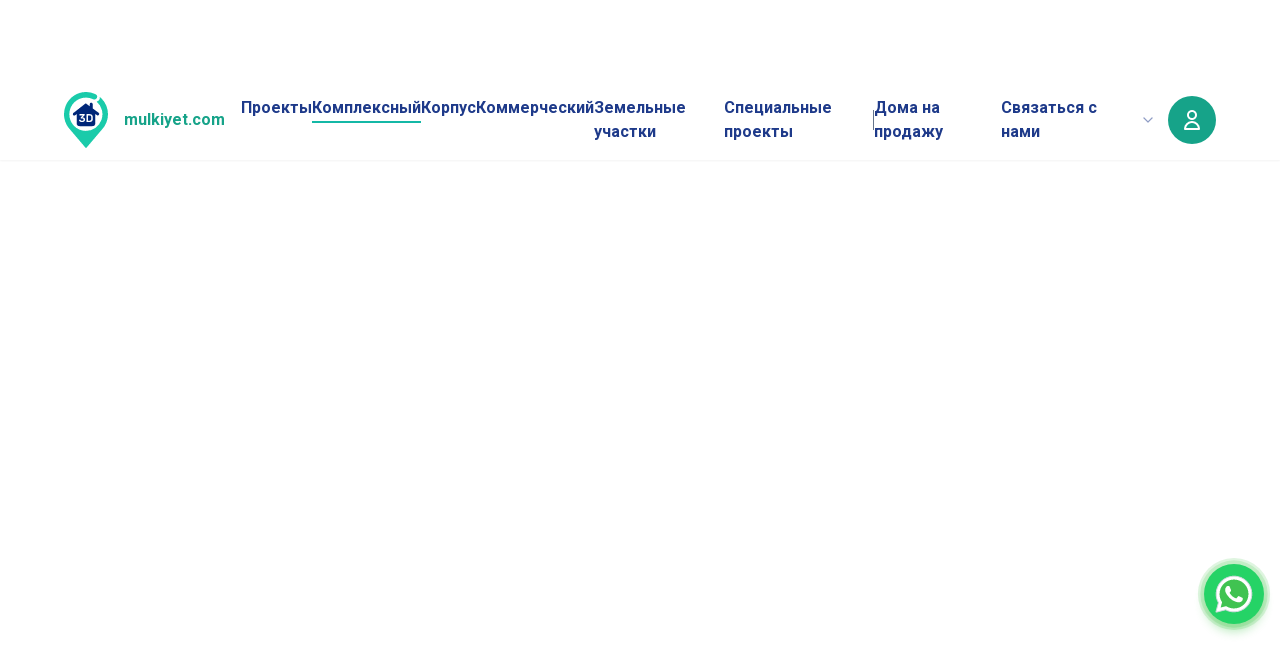

--- FILE ---
content_type: text/html; charset=utf-8
request_url: https://www.mulkiyet.com/ru/complex/cetinsaya-merter-konaklari
body_size: 48522
content:
<!DOCTYPE html><html lang="ru"><head><meta charSet="utf-8"/><meta name="viewport" content="width=device-width, initial-scale=1"/><link rel="stylesheet" href="/_next/static/css/5d1b27f11614917d.css" data-precedence="next"/><link rel="stylesheet" href="/_next/static/css/38ea412ce7809564.css" data-precedence="next"/><link rel="stylesheet" href="/_next/static/css/5ddb1b4e84f9deaf.css" data-precedence="next"/><link rel="stylesheet" href="/_next/static/css/aa15fe3776697b1b.css" data-precedence="next"/><link rel="stylesheet" href="/_next/static/css/4d3d9169b46fed63.css" data-precedence="next"/><link rel="stylesheet" href="/_next/static/css/7c25ef1d5cdc2eda.css" data-precedence="next"/><link rel="stylesheet" href="/_next/static/css/28eb46676706ba2d.css" data-precedence="next"/><link rel="stylesheet" href="/_next/static/css/183fcf717afef8a7.css" data-precedence="next"/><link rel="stylesheet" href="/_next/static/css/f31fa049b924c581.css" data-precedence="next"/><link rel="preload" as="script" fetchPriority="low" href="/_next/static/chunks/webpack-79fd44e97623e088.js"/><script src="/_next/static/chunks/fd9d1056-f86c932750a86965.js" async=""></script><script src="/_next/static/chunks/7023-4ec65a499c2d0b01.js" async=""></script><script src="/_next/static/chunks/main-app-0a30c4e37a597af1.js" async=""></script><script src="/_next/static/chunks/4e6af11a-91733ff8e539c539.js" async=""></script><script src="/_next/static/chunks/954-4cd97f0bc10b3f90.js" async=""></script><script src="/_next/static/chunks/8173-96ac03d5dfe1affd.js" async=""></script><script src="/_next/static/chunks/8087-6a4cfd8d5957b656.js" async=""></script><script src="/_next/static/chunks/8472-d98508e69d79bf4a.js" async=""></script><script src="/_next/static/chunks/1336-efe412c1cd49d328.js" async=""></script><script src="/_next/static/chunks/5355-ef087532131fa53c.js" async=""></script><script src="/_next/static/chunks/7673-6247df40c472218f.js" async=""></script><script src="/_next/static/chunks/4181-017c7f021bbac4f1.js" async=""></script><script src="/_next/static/chunks/1860-0c2d84501f4380f8.js" async=""></script><script src="/_next/static/chunks/998-ffae953d19837130.js" async=""></script><script src="/_next/static/chunks/5072-43c6d65c204baa96.js" async=""></script><script src="/_next/static/chunks/8771-3ef290ea7c3cf0c3.js" async=""></script><script src="/_next/static/chunks/7436-25c1560e4d1e66f5.js" async=""></script><script src="/_next/static/chunks/2510-5a749548752a615a.js" async=""></script><script src="/_next/static/chunks/495-ae1a256842ff7681.js" async=""></script><script src="/_next/static/chunks/243-6e2b28e9d5306873.js" async=""></script><script src="/_next/static/chunks/app/%5Blang%5D/complex/%5Bslug%5D/page-e348c7d02cff1df6.js" async=""></script><script src="/_next/static/chunks/8587-075d46b424792470.js" async=""></script><script src="/_next/static/chunks/app/%5Blang%5D/page-2c5f3050b0ca03ee.js" async=""></script><script src="/_next/static/chunks/1976-4e387095d765d19a.js" async=""></script><script src="/_next/static/chunks/2889-3f15e4bd2e71df53.js" async=""></script><script src="/_next/static/chunks/5773-9c502ba1d356dfe2.js" async=""></script><script src="/_next/static/chunks/4986-4c831d54ebe24a5b.js" async=""></script><script src="/_next/static/chunks/app/%5Blang%5D/layout-2ffda5323d58466a.js" async=""></script><link rel="preload" href="https://www.googletagmanager.com/gtag/js?id=GTM-T8G65MK" as="script"/><link rel="preload" href="//js-eu1.hs-scripts.com/144651193.js" as="script"/><title>Цифровая выставка недвижимости | mulkiyet.com</title><meta name="keywords" content="Артабель Информатика, Аратбель Туризм, Артабель Информатика и Туризм, Артабель Недвижимость, Артабель Недвижимость, Артабель турецкие Информационно-цифровая выставка,TurkeyRealEstatExhibition, TurkeyRealEstatExhibition Недвижимость, Выставка цифровой недвижимости, Цифровая недвижимость, Выставка недвижимости, Цифровая недвижимость Турции, Цифровая недвижимость Стамбула, Цифровая недвижимость, Недвижимость, Недвижимость Стамбула, Недвижимость Турции, Покупка недвижимости в Турции, покупка недвижимости в Стамбуле, покупка дома в Турции, покупка дома в Стамбуле"/><link rel="icon" href="/favicon.ico" type="image/x-icon" sizes="32x32"/><meta name="next-size-adjust"/><script src="/_next/static/chunks/polyfills-78c92fac7aa8fdd8.js" noModule=""></script></head><body class="__className_359a1a mt-20"><script>!function(){try{var d=document.documentElement,c=d.classList;c.remove('light','dark');var e=localStorage.getItem('theme');if('system'===e||(!e&&false)){var t='(prefers-color-scheme: dark)',m=window.matchMedia(t);if(m.media!==t||m.matches){d.style.colorScheme = 'dark';c.add('dark')}else{d.style.colorScheme = 'light';c.add('light')}}else if(e){c.add(e|| '')}else{c.add('light')}if(e==='light'||e==='dark'||!e)d.style.colorScheme=e||'light'}catch(e){}}()</script><nav role="navigation" class="flex items-center justify-between gap-6 inset-0 h-20 px-4 md:px-16 fixed z-50 text-blue-900 bg-background font-semibold shadow-sm"><div class="flex gap-6"><!--$--><a class="flex items-center text-primary h-16" href="/ru"><div class="relative h-14 w-11"><img alt="Mulkiyet.com logo" loading="lazy" width="44" height="56" decoding="async" data-nimg="1" style="color:transparent" src="/images/mulkiyet_logo.svg"/></div><p class="hidden sm:block mx-4">mulkiyet.com</p></a><!--/$--><div class="absolute left-0 top-full w-full border-y shadow-md lg:gap-4 lg:flex lg:items-center lg:border-y-0 lg:static lg:w-auto lg:shadow-none bg-white py-4 lg:py-0 hidden"><ul class="flex flex-col gap-4 lg:flex-row"><li class="text-center lg:text-start hover:scale-110 duration-500"><a class="" href="/ru/projects">Проекты</a></li><li class="text-center lg:text-start"><a class="border-b-2 border-teal-500 pb-1" href="/ru/complex">Комплексный</a></li><li class="text-center lg:text-start hover:scale-110 duration-500"><a class="" href="/ru/housing">Корпус</a></li><li class="text-center lg:text-start hover:scale-110 duration-500"><a class="" href="/ru/commercial">Коммерческий</a></li><li class="text-center lg:text-start hover:scale-110 duration-500"><a class="" href="/ru/land">Земельные участки</a></li><li class="text-center lg:text-start hover:scale-110 duration-500"><a class="" href="/ru/special-projects">Специальные проекты</a></li></ul><span class="md:hidden xl:block h-5 border-l border-l-slate-500"></span><ul class="flex flex-col gap-4 lg:flex-row md:hidden xl:flex"><li class="text-center lg:text-start hover:scale-110 duration-500"><a class="" href="http://property.mulkiyet.com">Дома на продажу</a></li><li class="text-center lg:text-start hover:scale-110 duration-500"><a class="" href="/ru/contact-us">Связаться с нами</a></li></ul></div></div><div class="flex gap-2 items-center"><button type="button" role="combobox" aria-controls="radix-:Rpibta:" aria-expanded="false" aria-autocomplete="none" dir="ltr" data-state="closed" class="flex h-8 items-center justify-between rounded-md border border-input bg-background px-3 py-2 text-sm ring-offset-background placeholder:text-muted-foreground focus:outline-none focus:ring-2 focus:ring-ring focus:ring-offset-2 disabled:cursor-not-allowed disabled:opacity-50 [&amp;&gt;span]:line-clamp-1 border-none outline-none w-auto"><span style="pointer-events:none"></span><svg xmlns="http://www.w3.org/2000/svg" width="24" height="24" viewBox="0 0 24 24" fill="none" stroke="currentColor" stroke-width="2" stroke-linecap="round" stroke-linejoin="round" class="lucide lucide-chevron-down h-4 w-4 opacity-50" aria-hidden="true"><path d="m6 9 6 6 6-6"></path></svg></button><select aria-hidden="true" tabindex="-1" style="position:absolute;border:0;width:1px;height:1px;padding:0;margin:-1px;overflow:hidden;clip:rect(0, 0, 0, 0);white-space:nowrap;word-wrap:normal"></select><a class="bg-primary rounded-md p-3 text-white outline-none md:rounded-full" href="/ru/auth/signin"><svg xmlns="http://www.w3.org/2000/svg" fill="none" viewBox="0 0 24 24" stroke-width="2" stroke="currentColor" aria-hidden="true" class="size-6"><path stroke-linecap="round" stroke-linejoin="round" d="M16 7a4 4 0 11-8 0 4 4 0 018 0zM12 14a7 7 0 00-7 7h14a7 7 0 00-7-7z"></path></svg></a><button class="bg-primary inline-flex items-center p-3 rounded-md text-white outline-none lg:hidden"><svg xmlns="http://www.w3.org/2000/svg" fill="none" viewBox="0 0 24 24" stroke-width="2" stroke="currentColor" aria-hidden="true" class="size-6"><path stroke-linecap="round" stroke-linejoin="round" d="M4 6h16M4 12h16M4 18h16"></path></svg></button></div></nav><section aria-label="Notifications alt+T" tabindex="-1" aria-live="polite" aria-relevant="additions text" aria-atomic="false"></section><a class="whatsapp-widget_widget__Ewm_1" href="https://api.whatsapp.com/send?phone=905338998428&amp;text&amp;type=phone_number" target="_blank"><img alt="WhatsApp" loading="lazy" width="60" height="60" decoding="async" data-nimg="1" style="color:transparent" src="/images/whatsapp.svg"/></a><script src="/_next/static/chunks/webpack-79fd44e97623e088.js" async=""></script><script>(self.__next_f=self.__next_f||[]).push([0]);self.__next_f.push([2,null])</script><script>self.__next_f.push([1,"1:HL[\"/_next/static/media/47cbc4e2adbc5db9-s.p.woff2\",\"font\",{\"crossOrigin\":\"\",\"type\":\"font/woff2\"}]\n2:HL[\"/_next/static/css/5d1b27f11614917d.css\",\"style\"]\n3:HL[\"/_next/static/css/38ea412ce7809564.css\",\"style\"]\n4:HL[\"/_next/static/css/5ddb1b4e84f9deaf.css\",\"style\"]\n5:HL[\"/_next/static/css/aa15fe3776697b1b.css\",\"style\"]\n6:HL[\"/_next/static/css/4d3d9169b46fed63.css\",\"style\"]\n7:HL[\"/_next/static/css/7c25ef1d5cdc2eda.css\",\"style\"]\n8:HL[\"/_next/static/css/28eb46676706ba2d.css\",\"style\"]\n9:HL[\"/_next/static/css/183fcf717afef8a7.css\",\"style\"]\na:HL[\"/_next/static/css/f31fa049b924c581.css\",\"style\"]\n"])</script><script>self.__next_f.push([1,"b:I[95751,[],\"\"]\nd:I[66513,[],\"ClientPageRoot\"]\ne:I[29437,[\"1910\",\"static/chunks/4e6af11a-91733ff8e539c539.js\",\"954\",\"static/chunks/954-4cd97f0bc10b3f90.js\",\"8173\",\"static/chunks/8173-96ac03d5dfe1affd.js\",\"8087\",\"static/chunks/8087-6a4cfd8d5957b656.js\",\"8472\",\"static/chunks/8472-d98508e69d79bf4a.js\",\"1336\",\"static/chunks/1336-efe412c1cd49d328.js\",\"5355\",\"static/chunks/5355-ef087532131fa53c.js\",\"7673\",\"static/chunks/7673-6247df40c472218f.js\",\"4181\",\"static/chunks/4181-017c7f021bbac4f1.js\",\"1860\",\"static/chunks/1860-0c2d84501f4380f8.js\",\"998\",\"static/chunks/998-ffae953d19837130.js\",\"5072\",\"static/chunks/5072-43c6d65c204baa96.js\",\"8771\",\"static/chunks/8771-3ef290ea7c3cf0c3.js\",\"7436\",\"static/chunks/7436-25c1560e4d1e66f5.js\",\"2510\",\"static/chunks/2510-5a749548752a615a.js\",\"495\",\"static/chunks/495-ae1a256842ff7681.js\",\"243\",\"static/chunks/243-6e2b28e9d5306873.js\",\"1088\",\"static/chunks/app/%5Blang%5D/complex/%5Bslug%5D/page-e348c7d02cff1df6.js\"],\"default\"]\nf:I[39275,[],\"\"]\n12:I[61343,[],\"\"]\n15:I[76130,[],\"\"]\n10:[\"lang\",\"ru\",\"d\"]\n11:[\"slug\",\"cetinsaya-merter-konaklari\",\"d\"]\n16:[]\n"])</script><script>self.__next_f.push([1,"0:[null,[\"$\",\"$Lb\",null,{\"buildId\":\"NcXwar-CJYLm_SUdTKhTN\",\"assetPrefix\":\"\",\"initialCanonicalUrl\":\"/ru/complex/cetinsaya-merter-konaklari\",\"initialTree\":[\"\",{\"children\":[[\"lang\",\"ru\",\"d\"],{\"children\":[\"complex\",{\"children\":[[\"slug\",\"cetinsaya-merter-konaklari\",\"d\"],{\"children\":[\"__PAGE__\",{}]}]}]},\"$undefined\",\"$undefined\",true]}],\"initialSeedData\":[\"\",{\"children\":[[\"lang\",\"ru\",\"d\"],{\"children\":[\"complex\",{\"children\":[[\"slug\",\"cetinsaya-merter-konaklari\",\"d\"],{\"children\":[\"__PAGE__\",{},[[\"$Lc\",[\"$\",\"$Ld\",null,{\"props\":{\"params\":{\"lang\":\"ru\",\"slug\":\"cetinsaya-merter-konaklari\"},\"searchParams\":{}},\"Component\":\"$e\"}]],null],null]},[\"$\",\"$Lf\",null,{\"parallelRouterKey\":\"children\",\"segmentPath\":[\"children\",\"$10\",\"children\",\"complex\",\"children\",\"$11\",\"children\"],\"error\":\"$undefined\",\"errorStyles\":\"$undefined\",\"errorScripts\":\"$undefined\",\"template\":[\"$\",\"$L12\",null,{}],\"templateStyles\":\"$undefined\",\"templateScripts\":\"$undefined\",\"notFound\":\"$undefined\",\"notFoundStyles\":\"$undefined\",\"styles\":[[\"$\",\"link\",\"0\",{\"rel\":\"stylesheet\",\"href\":\"/_next/static/css/5ddb1b4e84f9deaf.css\",\"precedence\":\"next\",\"crossOrigin\":\"$undefined\"}],[\"$\",\"link\",\"1\",{\"rel\":\"stylesheet\",\"href\":\"/_next/static/css/aa15fe3776697b1b.css\",\"precedence\":\"next\",\"crossOrigin\":\"$undefined\"}],[\"$\",\"link\",\"2\",{\"rel\":\"stylesheet\",\"href\":\"/_next/static/css/4d3d9169b46fed63.css\",\"precedence\":\"next\",\"crossOrigin\":\"$undefined\"}],[\"$\",\"link\",\"3\",{\"rel\":\"stylesheet\",\"href\":\"/_next/static/css/7c25ef1d5cdc2eda.css\",\"precedence\":\"next\",\"crossOrigin\":\"$undefined\"}],[\"$\",\"link\",\"4\",{\"rel\":\"stylesheet\",\"href\":\"/_next/static/css/28eb46676706ba2d.css\",\"precedence\":\"next\",\"crossOrigin\":\"$undefined\"}],[\"$\",\"link\",\"5\",{\"rel\":\"stylesheet\",\"href\":\"/_next/static/css/183fcf717afef8a7.css\",\"precedence\":\"next\",\"crossOrigin\":\"$undefined\"}],[\"$\",\"link\",\"6\",{\"rel\":\"stylesheet\",\"href\":\"/_next/static/css/f31fa049b924c581.css\",\"precedence\":\"next\",\"crossOrigin\":\"$undefined\"}]]}],null]},[\"$\",\"$Lf\",null,{\"parallelRouterKey\":\"children\",\"segmentPath\":[\"children\",\"$10\",\"children\",\"complex\",\"children\"],\"error\":\"$undefined\",\"errorStyles\":\"$undefined\",\"errorScripts\":\"$undefined\",\"template\":[\"$\",\"$L12\",null,{}],\"templateStyles\":\"$undefined\",\"templateScripts\":\"$undefined\",\"notFound\":\"$undefined\",\"notFoundStyles\":\"$undefined\",\"styles\":null}],null]},[\"$L13\",null],null]},[\"$\",\"$Lf\",null,{\"parallelRouterKey\":\"children\",\"segmentPath\":[\"children\"],\"error\":\"$undefined\",\"errorStyles\":\"$undefined\",\"errorScripts\":\"$undefined\",\"template\":[\"$\",\"$L12\",null,{}],\"templateStyles\":\"$undefined\",\"templateScripts\":\"$undefined\",\"notFound\":[[\"$\",\"title\",null,{\"children\":\"404: This page could not be found.\"}],[\"$\",\"div\",null,{\"style\":{\"fontFamily\":\"system-ui,\\\"Segoe UI\\\",Roboto,Helvetica,Arial,sans-serif,\\\"Apple Color Emoji\\\",\\\"Segoe UI Emoji\\\"\",\"height\":\"100vh\",\"textAlign\":\"center\",\"display\":\"flex\",\"flexDirection\":\"column\",\"alignItems\":\"center\",\"justifyContent\":\"center\"},\"children\":[\"$\",\"div\",null,{\"children\":[[\"$\",\"style\",null,{\"dangerouslySetInnerHTML\":{\"__html\":\"body{color:#000;background:#fff;margin:0}.next-error-h1{border-right:1px solid rgba(0,0,0,.3)}@media (prefers-color-scheme:dark){body{color:#fff;background:#000}.next-error-h1{border-right:1px solid rgba(255,255,255,.3)}}\"}}],[\"$\",\"h1\",null,{\"className\":\"next-error-h1\",\"style\":{\"display\":\"inline-block\",\"margin\":\"0 20px 0 0\",\"padding\":\"0 23px 0 0\",\"fontSize\":24,\"fontWeight\":500,\"verticalAlign\":\"top\",\"lineHeight\":\"49px\"},\"children\":\"404\"}],[\"$\",\"div\",null,{\"style\":{\"display\":\"inline-block\"},\"children\":[\"$\",\"h2\",null,{\"style\":{\"fontSize\":14,\"fontWeight\":400,\"lineHeight\":\"49px\",\"margin\":0},\"children\":\"This page could not be found.\"}]}]]}]}]],\"notFoundStyles\":[],\"styles\":[[\"$\",\"link\",\"0\",{\"rel\":\"stylesheet\",\"href\":\"/_next/static/css/5d1b27f11614917d.css\",\"precedence\":\"next\",\"crossOrigin\":\"$undefined\"}],[\"$\",\"link\",\"1\",{\"rel\":\"stylesheet\",\"href\":\"/_next/static/css/38ea412ce7809564.css\",\"precedence\":\"next\",\"crossOrigin\":\"$undefined\"}]]}],null],\"couldBeIntercepted\":false,\"initialHead\":[null,\"$L14\"],\"globalErrorComponent\":\"$15\",\"missingSlots\":\"$W16\"}]]\n"])</script><script>self.__next_f.push([1,"18:I[38173,[\"954\",\"static/chunks/954-4cd97f0bc10b3f90.js\",\"8173\",\"static/chunks/8173-96ac03d5dfe1affd.js\",\"8087\",\"static/chunks/8087-6a4cfd8d5957b656.js\",\"8472\",\"static/chunks/8472-d98508e69d79bf4a.js\",\"1336\",\"static/chunks/1336-efe412c1cd49d328.js\",\"5355\",\"static/chunks/5355-ef087532131fa53c.js\",\"8587\",\"static/chunks/8587-075d46b424792470.js\",\"6495\",\"static/chunks/app/%5Blang%5D/page-2c5f3050b0ca03ee.js\"],\"Image\"]\n19:I[84080,[\"954\",\"static/chunks/954-4cd97f0bc10b3f90.js\",\"8173\",\"static/chunks/8173-96ac03d5dfe1affd.js\",\"8087\",\"static/chunks/8087-6a4cfd8d5957b656.js\",\"1336\",\"static/chunks/1336-efe412c1cd49d328.js\",\"7673\",\"static/chunks/7673-6247df40c472218f.js\",\"998\",\"static/chunks/998-ffae953d19837130.js\",\"1976\",\"static/chunks/1976-4e387095d765d19a.js\",\"2889\",\"static/chunks/2889-3f15e4bd2e71df53.js\",\"5773\",\"static/chunks/5773-9c502ba1d356dfe2.js\",\"4986\",\"static/chunks/4986-4c831d54ebe24a5b.js\",\"1084\",\"static/chunks/app/%5Blang%5D/layout-2ffda5323d58466a.js\"],\"\"]\n13:[\"$\",\"html\",null,{\"lang\":\"ru\",\"suppressHydrationWarning\":true,\"children\":[[\"$\",\"body\",null,{\"className\":\"__className_359a1a mt-20\",\"children\":[\"$L17\",[\"$\",\"a\",null,{\"className\":\"whatsapp-widget_widget__Ewm_1\",\"href\":\"https://api.whatsapp.com/send?phone=905338998428\u0026text\u0026type=phone_number\",\"target\":\"_blank\",\"children\":[\"$\",\"$L18\",null,{\"alt\":\"WhatsApp\",\"width\":\"60\",\"height\":\"60\",\"src\":\"/images/whatsapp.svg\"}]}]]}],[\"$\",\"$L19\",null,{\"async\":true,\"src\":\"https://www.googletagmanager.com/gtag/js?id=GTM-T8G65MK\"}],[\"$\",\"$L19\",null,{\"id\":\"google-tag-manager\",\"dangerouslySetInnerHTML\":{\"__html\":\"window.dataLayer = window.dataLayer || [];\\n          function gtag(){dataLayer.push(arguments);}\\n          gtag('js', new Date());  \\n          gtag('config', 'GTM-T8G65MK');\"}}],[\"$\",\"$L19\",null,{\"id\":\"hs-script-loader\",\"async\":true,\"defer\":true,\"src\":\"//js-eu1.hs-scripts.com/144651193.js\"}],[\"$\",\"$L19\",null,{\"id\":\"5\",\"type\":\"application/ld+json\",\"dangerouslySetInnerHTML\":{\"__html\":\"{\\\"@context\\\":\\\"https://schema.org\\\",\\\"@type\\\":\\\"RealEstateAgent\\\",\\\"name\\\":\\\"Mulkiy"])</script><script>self.__next_f.push([1,"et\\\",\\\"address\\\":{\\\"@type\\\":\\\"PostalAddress\\\",\\\"streetAddress\\\":\\\"Sait Halim Paşa Yalısı Köybaşı Caddesi No: 83\\\",\\\"addressRegion\\\":\\\"Yeniköy, İstanbul\\\",\\\"postalCode\\\":\\\"34464\\\",\\\"addressCountry\\\":\\\"Turkey\\\"}}\"}}]]}]\n14:[[\"$\",\"meta\",\"0\",{\"name\":\"viewport\",\"content\":\"width=device-width, initial-scale=1\"}],[\"$\",\"meta\",\"1\",{\"charSet\":\"utf-8\"}],[\"$\",\"title\",\"2\",{\"children\":\"Цифровая выставка недвижимости | mulkiyet.com\"}],[\"$\",\"meta\",\"3\",{\"name\":\"keywords\",\"content\":\"Артабель Информатика, Аратбель Туризм, Артабель Информатика и Туризм, Артабель Недвижимость, Артабель Недвижимость, Артабель турецкие Информационно-цифровая выставка,TurkeyRealEstatExhibition, TurkeyRealEstatExhibition Недвижимость, Выставка цифровой недвижимости, Цифровая недвижимость, Выставка недвижимости, Цифровая недвижимость Турции, Цифровая недвижимость Стамбула, Цифровая недвижимость, Недвижимость, Недвижимость Стамбула, Недвижимость Турции, Покупка недвижимости в Турции, покупка недвижимости в Стамбуле, покупка дома в Турции, покупка дома в Стамбуле\"}],[\"$\",\"link\",\"4\",{\"rel\":\"icon\",\"href\":\"/favicon.ico\",\"type\":\"image/x-icon\",\"sizes\":\"32x32\"}],[\"$\",\"meta\",\"5\",{\"name\":\"next-size-adjust\"}]]\nc:null\n"])</script><script>self.__next_f.push([1,"1a:I[40011,[\"954\",\"static/chunks/954-4cd97f0bc10b3f90.js\",\"8173\",\"static/chunks/8173-96ac03d5dfe1affd.js\",\"8087\",\"static/chunks/8087-6a4cfd8d5957b656.js\",\"1336\",\"static/chunks/1336-efe412c1cd49d328.js\",\"7673\",\"static/chunks/7673-6247df40c472218f.js\",\"998\",\"static/chunks/998-ffae953d19837130.js\",\"1976\",\"static/chunks/1976-4e387095d765d19a.js\",\"2889\",\"static/chunks/2889-3f15e4bd2e71df53.js\",\"5773\",\"static/chunks/5773-9c502ba1d356dfe2.js\",\"4986\",\"static/chunks/4986-4c831d54ebe24a5b.js\",\"1084\",\"static/chunks/app/%5Blang%5D/layout-2ffda5323d58466a.js\"],\"default\"]\n22:I[31430,[\"954\",\"static/chunks/954-4cd97f0bc10b3f90.js\",\"8173\",\"static/chunks/8173-96ac03d5dfe1affd.js\",\"8087\",\"static/chunks/8087-6a4cfd8d5957b656.js\",\"1336\",\"static/chunks/1336-efe412c1cd49d328.js\",\"7673\",\"static/chunks/7673-6247df40c472218f.js\",\"998\",\"static/chunks/998-ffae953d19837130.js\",\"1976\",\"static/chunks/1976-4e387095d765d19a.js\",\"2889\",\"static/chunks/2889-3f15e4bd2e71df53.js\",\"5773\",\"static/chunks/5773-9c502ba1d356dfe2.js\",\"4986\",\"static/chunks/4986-4c831d54ebe24a5b.js\",\"1084\",\"static/chunks/app/%5Blang%5D/layout-2ffda5323d58466a.js\"],\"default\"]\n23:I[79512,[\"954\",\"static/chunks/954-4cd97f0bc10b3f90.js\",\"8173\",\"static/chunks/8173-96ac03d5dfe1affd.js\",\"8087\",\"static/chunks/8087-6a4cfd8d5957b656.js\",\"1336\",\"static/chunks/1336-efe412c1cd49d328.js\",\"7673\",\"static/chunks/7673-6247df40c472218f.js\",\"998\",\"static/chunks/998-ffae953d19837130.js\",\"1976\",\"static/chunks/1976-4e387095d765d19a.js\",\"2889\",\"static/chunks/2889-3f15e4bd2e71df53.js\",\"5773\",\"static/chunks/5773-9c502ba1d356dfe2.js\",\"4986\",\"static/chunks/4986-4c831d54ebe24a5b.js\",\"1084\",\"static/chunks/app/%5Blang%5D/layout-2ffda5323d58466a.js\"],\"ThemeProvider\"]\n24:I[27815,[\"954\",\"static/chunks/954-4cd97f0bc10b3f90.js\",\"8173\",\"static/chunks/8173-96ac03d5dfe1affd.js\",\"8087\",\"static/chunks/8087-6a4cfd8d5957b656.js\",\"1336\",\"static/chunks/1336-efe412c1cd49d328.js\",\"7673\",\"static/chunks/7673-6247df40c472218f.js\",\"998\",\"static/chunks/998-ffae953d19837130.js\",\"1976\",\"static/chunks/1976-4e387095d765d19a.js\",\"28"])</script><script>self.__next_f.push([1,"89\",\"static/chunks/2889-3f15e4bd2e71df53.js\",\"5773\",\"static/chunks/5773-9c502ba1d356dfe2.js\",\"4986\",\"static/chunks/4986-4c831d54ebe24a5b.js\",\"1084\",\"static/chunks/app/%5Blang%5D/layout-2ffda5323d58466a.js\"],\"default\"]\n25:I[98775,[\"954\",\"static/chunks/954-4cd97f0bc10b3f90.js\",\"8173\",\"static/chunks/8173-96ac03d5dfe1affd.js\",\"8087\",\"static/chunks/8087-6a4cfd8d5957b656.js\",\"1336\",\"static/chunks/1336-efe412c1cd49d328.js\",\"7673\",\"static/chunks/7673-6247df40c472218f.js\",\"998\",\"static/chunks/998-ffae953d19837130.js\",\"1976\",\"static/chunks/1976-4e387095d765d19a.js\",\"2889\",\"static/chunks/2889-3f15e4bd2e71df53.js\",\"5773\",\"static/chunks/5773-9c502ba1d356dfe2.js\",\"4986\",\"static/chunks/4986-4c831d54ebe24a5b.js\",\"1084\",\"static/chunks/app/%5Blang%5D/layout-2ffda5323d58466a.js\"],\"Toaster\"]\n1b:Tb98,"])</script><script>self.__next_f.push([1,"\u003cp\u003e\u003cstrong\u003eTaşınmaz Satın Alan Yabancının T\u0026uuml;rk Vatandaşlığı Alması\u003c/strong\u003e\u003c/p\u003e\u003cp\u003e\u003cstrong\u003e1. Adım \u0026ndash; Taşınmaz Alınması\u003c/strong\u003e\u003c/p\u003e\u003cul\u003e\u003cli\u003e\u003cp\u003eEn az 250.000 Amerikan Doları veya karşılığı d\u0026ouml;viz ya da karşılığı T\u0026uuml;rk Lirası tutarında taşınmazı satın almak\u003c/p\u003e\u003c/li\u003e\u003cli\u003e\u003cp\u003eTapu ve Kadastro B\u0026ouml;lge M\u0026uuml;d\u0026uuml;rl\u0026uuml;ğ\u0026uuml;ne başvurularak uygunluk belgesi almak\u003c/p\u003e\u003c/li\u003e\u003cli\u003e\u003cp\u003eTapuda taşınmaz satın alınılırken taşınmazın en az 250.000 Amerikan Doları değerinde gayrimenkul değerleme raporu sunulur. Bunu \u0026uuml;zerinde tapu sicilinin beyanlar hanesine 'T\u0026uuml;rk Vatandaşlığı Kanununun Uygulanmasına İlişkin Y\u0026ouml;netmeliğin 20'nci maddesi kapsamında T\u0026uuml;rk Vatandaşlığının kazanılması amacıyla edindiğim bu taşınmazı/taşınmazları 3 yıl s\u0026uuml;re ile satmayacağımı taahh\u0026uuml;t ederim.' ibaresi eklenir.\u003c/p\u003e\u003c/li\u003e\u003cli\u003e\u003cp\u003eTaşınmaz satın alarak vatandaşlık alınması için, taşınmazın 3 yıl satmama taahhüdü alındıktan sonra, Tapu Müdürlüğü tarafından işlem evrakları Tapu ve Kadastro B\u0026ouml;lge Müdürlüğü (Taşınmazın bağlı bulunduğu b\u0026ouml;lge m\u0026uuml;d\u0026uuml;rl\u0026uuml;ğ\u0026uuml;) gönderilir.\u003c/p\u003e\u003c/li\u003e\u003cli\u003e\u003cp\u003eTapu ve Kadastro B\u0026ouml;lge Müdürlüğü tarafından \u0026ldquo;Uygunluk Belgesi\u0026rdquo; düzenlenir. Sonrasında üst yazı ile Göç İdaresi Genel Müdürlüğü ve Nüfus ve Vatandaşlık İşleri Genel Müdürlüğü\u0026rsquo;ne gereği için, vatandaşlık i\u0026ccedil;in başvuran yabancıya ise e-mail yoluyla bilgi için gönderilir.\u003c/p\u003e\u003c/li\u003e\u003c/ul\u003e\u003cp\u003e\u003cstrong\u003e2. Adım - İkamet İzni Alınması\u003c/strong\u003e\u003c/p\u003e\u003cul\u003e\u003cli\u003e\u003cp\u003e\u0026ldquo;Uygunluk Belgesi\u0026rdquo; alındıktan sonra Göç İdaresi il Müdürlüğüne ikamet izni başvurusu ve sonrasında da Nüfus ve Vatandaşlık İşleri İl Müdürlüğüne vatandaşlık başvurusu yapılır\u003c/p\u003e\u003c/li\u003e\u003cli\u003e\u003cp\u003e\u003cstrong\u003eKısa D\u0026ouml;nem \u0026Ccedil;alışma İzni\u003c/strong\u003e\u0026nbsp;: '6458-31/J başvurusu' T\u0026uuml;rkiye'de \u0026ccedil;alışmak zorunda olmadan belirtilen kapsam ve tutarda yatırım yapacaklar (taşınmaz alım) ile bunların yabancı eşi, kendisinin ve eşinin ergin olmayan veya bağımlı yabancı \u0026ccedil;ocuklarını kapsar.\u003c/p\u003e\u003c/li\u003e\u003cli\u003e\u003cp\u003eGerekli belgeler ile birlikte yerleşim yeri İl G\u0026ouml;\u0026ccedil; İdaresi M\u0026uuml;d\u0026uuml;rl\u0026uuml;ğ\u0026uuml;ne başvurulur\u003c/p\u003e\u003c/li\u003e\u003c/ul\u003e\u003cp\u003e\u003cstrong\u003e3. Adım \u0026ndash; Vatandaşlık Başvurusu\u003c/strong\u003e\u003c/p\u003e\u003cul\u003e\u003cli style='list-style-type: none;'\u003e\u003cul\u003e\u003cli\u003e\u003cp\u003eİkamet izni alındıktan sonra İl N\u0026uuml;fus ve Vatandaşlık M\u0026uuml;d\u0026uuml;rl\u0026uuml;ğ\u0026uuml;ne başvurulur.\u003c/p\u003e\u003c/li\u003e\u003cli\u003e\u003cp\u003eVatandaşlık dosyası burada d\u0026uuml;zenlenerek N\u0026uuml;fus ve Vatandaşlık İşleri Genel M\u0026uuml;d\u0026uuml;rl\u0026uuml;ğ\u0026uuml;\u0026rsquo;ne g\u0026ouml;nderilir.\u003c/p\u003e\u003c/li\u003e\u003cli\u003e\u003cp\u003eArşiv araştırmasının olumlu gelmesi halinde Cumhurbaşkanlığı kararı ile T\u0026uuml;rk Vatandaşlığı kazanılır.\u003c/p\u003e\u003c/li\u003e\u003c/ul\u003e\u003c/li\u003e\u003c/ul\u003e"])</script><script>self.__next_f.push([1,"1c:T79c,\u003cp\u003e\u003cstrong\u003eWhat is Residence Permit\u003c/strong\u003e\u003c/p\u003e\u003cp\u003eProviding parallelism in practise of international law and national law rules has a place in creating a system respecting human dignity and in preventing violations of human rights. Within this scope, foreigners in our country have various rights and obligations. Residency permits form a legal basis for the stay of foreigners in our country within the framework of these rights and obligations.\u003c/p\u003e\u003cp\u003eAccording to the Law on Foreigners and International Protection No. 6458, a residence permit document shall stand for the permit issued for the purpose of staying in Turkey. This document granted by competent authorities entitles the right to reside in a specific location in Turkey for a given period of time. Residence permit which is of great importance in terms of the provision and protection of public order shall be issued following the request and application by the foreigner together with the required documents providing s/he fulfils the related conditions.\u003c/p\u003e\u003cp\u003eResidence permit is a permit which is issued to the foreigners who want to stay in Turkey. It is obligatory for foreigners who want to stay in our country for more than the allowed time of visa, visa exemption or ninety days to apply for a residence permit type that they believe they meet the requirements of through the e-residence system. Foreigners who completed their applications should be present at the provincial/district migration management directorates in the province they want to live in on the day of appointment determined by the system. Foreigners who are not present at the provincial/district migration management directorates on the day of appointment without a valid reason are deemed to have not applied at all. In determining the valid reason, management may ask for some information and documents. As a rule, residence permit extension applications are done according to the same principles.\u003c/p\u003e1d:T323e,"])</script><script>self.__next_f.push([1,"\u003col\u003e\u003cli\u003e\u003cp\u003e\u003cstrong\u003eYabancı Şirketler\u003c/strong\u003e\u003c/p\u003e\u003cp\u003eYabancı \u0026Uuml;lkelerde Kendi \u0026Uuml;lke Kanunlarına G\u0026ouml;re Kurulmuş Şirketler\u003c/p\u003e\u003c/li\u003e\u003cli\u003e\u003cp\u003e\u003cstrong\u003eYabancı Sermayeli Şirketler\u003c/strong\u003e\u003c/p\u003e\u003cp\u003eT\u0026uuml;rkiye\u0026rsquo;de Kurulmuş Yabancı Sermayeli Şirketler\u003c/p\u003e\u003cul\u003e\u003cli\u003e\u003cp\u003eŞirketteki yabancı yatırımcı payının en az %50 (yabancı şahıs veya yabancı şirketin hissedar olduğu) veya yabancı yatırımcıların y\u0026ouml;netim hakkını haiz kişilerin \u0026ccedil;oğunluğunu atayabilme veya g\u0026ouml;revden alabilme yetkisine sahip bulunduğu T\u0026uuml;rkiye\u0026rsquo;de kurulu t\u0026uuml;zel kişiliğe sahip şirketlerdir.\u003c/p\u003e\u003c/li\u003e\u003cli\u003e\u003cp\u003eT\u0026uuml;rk Şirketi Gibi Kabul Edilen Yabancı Sermayeli Şirketler\u003c/p\u003eŞirketteki yabancı yatırımcı payının (yabancı şahıs veya yabancı şirketin hissedar olduğu) %50\u0026rsquo;den az olduğu veya yabancı yatırımcıların y\u0026ouml;netim hakkını haiz kişilerin \u0026ccedil;oğunluğunu atayabilme ve g\u0026ouml;revden alabilme yetkisine sahip bulunmadığı T\u0026uuml;rkiye\u0026rsquo;de kurulu t\u0026uuml;zel kişiliğe sahip şirketlerdir.\u003c/li\u003e\u003c/ul\u003e\u003c/li\u003e\u003c/ol\u003e\u003cp\u003e\u003cstrong\u003eT\u0026uuml;rkiye\u0026rsquo;de kurulmuş yabancı sermayeli şirketler ile yabancı \u0026Uuml;lkelerde kendi kanunlarına g\u0026ouml;re kurulmuş şirketler gayrimenkul alırken farklı koşullara tabidir. Bu koşullar aşağıda a\u0026ccedil;ıklanmıştır.\u003c/strong\u003e\u003c/p\u003e\u003cp\u003e\u003cstrong\u003eYabancı \u0026Uuml;lkelerde Kendi Kanunlarına G\u0026ouml;re Kurulmuş Şirketler\u003c/strong\u003e\u003c/p\u003e\u003cdiv class='panel panel-default'\u003e\u003cdiv id='tab4Accordion1' class='panel-collapse collapse in' aria-expanded='true'\u003e\u003cdiv class='panel-body'\u003eAşağıdaki kanun h\u0026uuml;k\u0026uuml;mleri \u0026ccedil;er\u0026ccedil;evesinde yatırım yapmak isteyen yabancı ticaret şirketleri taşınmaz ve sınırlı ayni hak edinebilirler.(Faaliyet belgelerinde gayrimenkul satın alabilirler, tasarruf edebilirler vb. ifadeler ile faaliyet konuları yazılmalıdır)\u003cul\u003e\u003cli\u003eTurizmi Teşvik Kanunu\u003c/li\u003e\u003cli\u003eT\u0026uuml;rk Petrol Kanunu\u003c/li\u003e\u003cli\u003ePetrol Piyasası Kanunu\u003c/li\u003e\u003cli\u003eEnd\u0026uuml;stri B\u0026ouml;lgeleri Kanunu\u003c/li\u003e\u003cli\u003ePetrol\u0026uuml;n Boru Hatları ile transit Ge\u0026ccedil;işine Dair Kanun\u003c/li\u003e\u003cli\u003eElektrik Piyasası Kanunu\u003c/li\u003e\u003cli\u003eBankacılık Kanunu\u003c/li\u003e\u003cli\u003eBankalar Kanunu\u003c/li\u003e\u003cli\u003e\u0026Ouml;zelleştirme Uygulamaları Hakkında Kanun\u003c/li\u003e\u003cli\u003eBazı Yatırım Ve Hizmetlerin Yap-İşlet-Devret Modeli \u0026Ccedil;er\u0026ccedil;evesinde Yaptırılması Hakkında Kanun\u003c/li\u003e\u003cli\u003eMilli Parklar Kanunu K\u0026uuml;lt\u0026uuml;rel Yatırımları ve Girişimlerini Teşvik Kanunu\u003c/li\u003e\u003cli\u003eSerbest B\u0026ouml;lgeler Kanunu\u003c/li\u003e\u003cli\u003eYalova Termal Kaplıcalarının İdaresi Ve İşletilmesi Hakkında Kanun\u003c/li\u003e\u003cli\u003e\u0026Ouml;zel \u0026Ouml;ğretim Kurumları Kanunu\u003c/li\u003e\u003c/ul\u003eYabancı Ticari Şirketler yukarıda belirtilen kanun h\u0026uuml;k\u0026uuml;mlerine g\u0026ouml;re ve bu kanunların faaliyetlerini y\u0026uuml;r\u0026uuml;ten kurumlardan alacakları izin belgesiyle tapu sicil m\u0026uuml;d\u0026uuml;rl\u0026uuml;klerine başvurmalıdırlar.\u003cp\u003eYabancı ticaret şirketlerinin satın aldıkları arsa, tarla, bağ, ve bah\u0026ccedil;e gibi yapısız taşınmazda edinim tarihinden itibaren iki yıl i\u0026ccedil;inde proje hazırlama ve bu proje s\u0026uuml;resi i\u0026ccedil;inde ger\u0026ccedil;ekleştirmek zorundadırlar.\u003c/p\u003e\u003cstrong\u003eT\u0026uuml;rkiye'de Kurulmuş Yabancıların Yetkili Olduğu Şirketler\u003c/strong\u003e\u003c/div\u003e\u003cdiv class='panel-body'\u003e\u0026nbsp;\u003c/div\u003e\u003c/div\u003e\u003c/div\u003e\u003cp class='panel-heading'\u003eTANIM: Bunlar şirketteki hissedarların yabancı ger\u0026ccedil;ek kişi veya yabancı şirketlerin en az %50\u0026rsquo;sinin şirkete hissedar olduğu veya T\u0026uuml;rk şirketinde hissedar olan yabancı ger\u0026ccedil;ek kişi veya yabancı şirketlerin y\u0026ouml;netim hakkına haiz kişilerin \u0026ccedil;oğunluğunu atayabilme ve/veya g\u0026ouml;revden alma yetkisine sahip olan şirketlerdir.\u003c/p\u003e\u003cp\u003eBu şirketler \u0026ouml;ncelikli olarak taşınmaz satın alabilmeleri taşınmazın bulunduğu yerdeki valilikten izin almak zorundadırlar.\u003c/p\u003e\u003cp\u003e\u003cstrong\u003eTapuya Başvurudan \u0026Ouml;nce (Valilik İzni Prosed\u0026uuml;r\u0026uuml;)\u003c/strong\u003e\u003c/p\u003e\u003cp\u003eT\u0026uuml;rkiye\u0026rsquo;de taşınmaz m\u0026uuml;lkiyeti edinmek isteyen şirketler, başvurularını taşınmazın bulunduğu yerdeki Valiliğe ( İl Planlama ve Koordinasyon M\u0026uuml;d\u0026uuml;rl\u0026uuml;ğ\u0026uuml;ne) yaparlar. Başvuru belgeleri iki n\u0026uuml;sha olarak hazırlanır ve valiliğe verilir.\u003c/p\u003e\u003cp\u003e\u003cstrong\u003eValiliğe Başvuru İ\u0026ccedil;in Gereken Belgeler:\u003c/strong\u003e\u003c/p\u003e\u003col\u003e\u003cli\u003e\u003cp\u003eBaşvuru dilek\u0026ccedil;esi (Ek 1)\u003c/p\u003e\u003c/li\u003e\u003cli\u003e\u003cp\u003eTaşınmaza ilişkin tapu kayıt bilgileri ve koordinatlı \u0026ccedil;ap \u0026ouml;rneği\u003c/p\u003e\u003c/li\u003e\u003cli\u003e\u003cp\u003eTaşınmazın m\u0026uuml;lkiyetinin veya taşınmaz \u0026uuml;zerinde sınırlı ayni hak tesisinin, şirketin ana s\u0026ouml;zleşmesinde belirtilen faaliyet konularını y\u0026uuml;r\u0026uuml;tmek \u0026uuml;zere talep edildiğine ve taşınmazın bu ama\u0026ccedil;la kullanılacağına ilişkin taahh\u0026uuml;tname (Ek 2) ile taahh\u0026uuml;tnameyi imzalayan şirket yetkilisine ait imza sirk\u0026uuml;leri\u003c/p\u003e\u003c/li\u003e\u003cli\u003e\u003cp\u003eŞirketin taşınmaz tasarrufuna izinli olduğunu ve temsilcisini g\u0026ouml;sterir yetki belgesi\u003c/p\u003e\u003c/li\u003e\u003cli\u003e\u003cp\u003eŞirket hisselerinin borsada işlem g\u0026ouml;rmemesi halinde yabancı ortakların isimlerini veya unvanlarını tabiiyetlerini ve ortaklık oranlarını i\u0026ccedil;eren şirket merkezinin kayıtlı bulunduğu Ticaret Sicil M\u0026uuml;d\u0026uuml;rl\u0026uuml;ğ\u0026uuml;\u0026rsquo;nden son bir ay i\u0026ccedil;inde alınan mevcut durumu g\u0026ouml;steren belge\u003c/p\u003e\u003c/li\u003e\u003cli\u003e\u003cp\u003eŞirket hisselerinin borsada işlem g\u0026ouml;rmesi halinde borsada işlem g\u0026ouml;ren hisselerden şirket sermayesinin %10\u0026rsquo;una veya daha fazlasına sahip yabancı yatırımcılar ile borsada işlem g\u0026ouml;rmeyen hisselere sahip olan yabancı yatırımcıların isimlerini veya unvanlarını tabiiyetlerini ve ortaklık oranlarını i\u0026ccedil;eren Merkezi Kayıt Kuruluşu A.Ş.\u0026rsquo;den alınan mevcut durumu g\u0026ouml;steren belge\u003c/p\u003e\u003c/li\u003e\u003cli\u003e\u003cp\u003eYabancı yatırımcıların ortaklık oranının %50\u0026rsquo;nin altında olmakla birlikte y\u0026ouml;neticilerin \u0026ccedil;oğunluğunu atayabilme veya g\u0026ouml;revden alınabilme yetkisine sahip olduğu şirketlerde şirket merkezinin kayıtlı bulunduğu ticaret sicil m\u0026uuml;d\u0026uuml;rl\u0026uuml;ğ\u0026uuml;nden onaylı ana s\u0026ouml;zleşme \u0026ouml;rneği\u003c/p\u003e\u003c/li\u003e\u003c/ol\u003e\u003cp class='panel-heading'\u003e\u003cstrong\u003eValiliğe Başvuru İşleminden Sonra\u003c/strong\u003e\u003c/p\u003e\u003cp\u003eValilik tarafından başvuru sonu\u0026ccedil;larının olumlu karşılanması halinde şirket yetkilisi ile tapu sicil m\u0026uuml;d\u0026uuml;rl\u0026uuml;klerine yazılı bilgi verilir.\u003c/p\u003e\u003cp\u003e\u003cstrong\u003eValilik Onayından Sonra Tapuda Yapılacak İşlemler\u003c/strong\u003e\u003c/p\u003e\u003cp\u003eŞirket valilik izninde sonra altı ay i\u0026ccedil;inde başvuruyu yapıp tapusunu almak zorundadır. Bu s\u0026uuml;renin aşılması halinde, taşınmaz edinimi başvurusu yeniden yapılması gerekir.\u003c/p\u003e\u003cp\u003e\u003cstrong\u003eT\u0026uuml;rkiye'de Kurulan ve Yabancıların Yetkili Olduğu Şirketlerin Tapuda İşlem Yapması\u003c/strong\u003e\u003c/p\u003e\u003col\u003e\u003cli\u003e\u003cp\u003eBina, işyeri, konut tapuda satın alabilirler.\u003c/p\u003e\u003c/li\u003e\u003cli\u003e\u003cp\u003eİmarlı arsayı da tapuda herhangi bir izin ve taahh\u0026uuml;t olmaksızın satın alabilirler.\u003c/p\u003e\u003c/li\u003e\u003cli\u003e\u003cp\u003eİmarlı Arsa satın alınırken tapu k\u0026uuml;t\u0026uuml;ğ\u0026uuml;ne \u0026ldquo;geliştireceği projeyi iki yıl i\u0026ccedil;inde ilgili bakanlığın onayına sunma zorunluluğu vardır.\u0026rdquo; Şeklinde tapu k\u0026uuml;t\u0026uuml;ğ\u0026uuml;n\u0026uuml;n beyanlar hanesine belirtme yapılması zorunludur.\u003c/p\u003e\u003cul\u003e\u003cli\u003e\u003cp\u003e\u003cstrong\u003eTaşınmaz tapuda satın alındıktan sonra :\u003c/strong\u003e\u0026nbsp;Satın aldıkları imarlı taşınmazda geliştireceği projeyi (Taşınmaz \u0026uuml;zerinde proje geliştirmesi) iki yıl i\u0026ccedil;inde ilgili Bakanlığın onayına sunmak zorundadır.\u003c/p\u003e\u003c/li\u003e\u003cli\u003e\u003cp\u003e\u003cstrong\u003eProjenin Belirtilmesi :\u003c/strong\u003e\u0026nbsp;Yapılan projenin başlangı\u0026ccedil; ve bitiş tarihi ile birlikte İlgili Bakanlığı\u0026rsquo;nın onayına sunulur. Projenin başlangı\u0026ccedil; ve bitiş tarihleri belirtilerek projenin onaylandığına dair yazı bakanlık tarafından tapuya g\u0026ouml;nderilir.\u003c/p\u003e\u003c/li\u003e\u003cli\u003e\u003cp\u003eProje belirtilen s\u0026uuml;rede tamamlanılır ve İlgili Bakanlığa bildirilir.\u003c/p\u003e\u003c/li\u003e\u003c/ul\u003e\u003c/li\u003e\u003c/ol\u003e\u003cp class='panel-heading'\u003e\u003cstrong\u003eTarım Arazileri\u003c/strong\u003e\u003c/p\u003e\u003cdiv class='panel-heading'\u003e\u003cp\u003eTarım arazisi edinim başvuruların : Gıda Tarım ve Hayvancılık Bakanlığı ilgili birimine g\u0026ouml;nderilmek \u0026uuml;zere taşınmazın hangi ama\u0026ccedil;la alınacağına dair taahh\u0026uuml;tname alınması. (Ek 3)\u003c/p\u003e\u003cul\u003e\u003cli\u003e\u003cp\u003eTapuya verilen taahh\u0026uuml;t ve taşınmaz bilgilerinin Tapu M\u0026uuml;d\u0026uuml;rl\u0026uuml;ğ\u0026uuml; tarafından Gıda Tarım ve Hayvancılık Bakanlığı\u0026rsquo;na g\u0026ouml;nderilmesi.\u003c/p\u003e\u003c/li\u003e\u003cli\u003e\u003cp\u003eSatış sırasında taşınmazın tapu k\u0026uuml;t\u0026uuml;ğ\u0026uuml;ne \u0026ldquo;geliştireceği projeyi iki yıl i\u0026ccedil;inde Gıda Tarım ve Hayvancılık Bakanlığı onayına sunma zorunluluğu vardır.\u0026rdquo; Şeklinde tapu k\u0026uuml;t\u0026uuml;ğ\u0026uuml;n\u0026uuml;n beyanlar hanesine belirtme yapılması zorunludur\u003c/p\u003e\u003c/li\u003e\u003cli\u003e\u003cp\u003eGıda Tarım ve Hayvancılık Bakanlığı\u0026rsquo;nın yazısının olumlu gelmesi halinde taşınmazın satışının yapılması.\u003c/p\u003e\u003c/li\u003e\u003cli\u003e\u003cp\u003eProjenin Belirtilmesi : Yapılan projenin başlangı\u0026ccedil; ve bitiş tarihi ile birlikte Gıda Tarım ve Hayvancılık Bakanlığı\u0026rsquo;nın onayına sunulur. Projenin başlangı\u0026ccedil; ve bitiş tarihleri belirtilerek projenin onaylandığına dair yazı bakanlık tarafından tapuya g\u0026ouml;nderilir.\u003c/p\u003e\u003c/li\u003e\u003cli\u003e\u003cp\u003eProje belirtilen s\u0026uuml;rede tamamlanılır ve Gıda Tarım ve Hayvancılık Bakanlığı\u0026rsquo;na bildirilir.\u003c/p\u003e\u003c/li\u003e\u003c/ul\u003e\u003c/div\u003e\u003cp class='panel-heading'\u003e\u003cstrong\u003e\u0026nbsp;Tapu İşlemleri\u003c/strong\u003e\u003c/p\u003e\u003col\u003e\u003cli\u003e\u003cp\u003eYabancı \u0026uuml;lkelerde kendi \u0026uuml;lkelerinin kanunlarına g\u0026ouml;re kurulan t\u0026uuml;zel kişiliğe sahip ticaret şirketlerinin tapu ve kadastro işlemlerinde bağlı bulundukları \u0026uuml;lkelerin yetkili makamları tarafından verilmiş bu şirketlerin usul\u0026uuml;ne uygun olarak kurulmuş ve faaliyette bulunduğunu ve ilgili tapu işlemlerini yapmaya ehil olduğunu g\u0026ouml;steren belgenin 5 Ekim 1961 tarihli yabancı resmi belgelerin tasdiki mecburiyetinin kaldırılmasına ilişkin La Haye s\u0026ouml;zleşmesine uygun olarak apostille şerhi i\u0026ccedil;erir ve onaylı terc\u0026uuml;mesi, apostille şerhi bulunmaması halinde o \u0026uuml;lkedeki konsolosluğun tasdikini i\u0026ccedil;erir aynı belgeler\u003c/p\u003e\u003c/li\u003e\u003cli\u003e\u003cp\u003eİlgili Bakanlık\u0026rsquo;tan alınan izin belgesi ile taşınmazın bulunduğu Tapu Sicil M\u0026uuml;d\u0026uuml;rl\u0026uuml;ğ\u0026uuml;\u0026rsquo;ne başvuru yapılır. ( ilgili Kurum Sit, Tarımsal Alan vs. dahil olmak \u0026uuml;zere t\u0026uuml;m izinleri almaktadır.)\u003c/p\u003e\u003c/li\u003e\u003cli\u003e\u003cp\u003eTaşınmazın Tapu Senedi Belgesi veya k\u0026ouml;y/mahalle, ada, parsel, bina, bağımsız b\u0026ouml;l\u0026uuml;m bilgisi\u003c/p\u003e\u003c/li\u003e\u003cli\u003e\u003cp\u003eŞirket Yetki belgesi ve yetkilinin kimlik ve pasaport \u0026ouml;rneği.\u003c/p\u003e\u003c/li\u003e\u003cli\u003e\u003cp\u003eİlgili Belediyeden Taşınmazın \u0026lsquo;emlak Rayi\u0026ccedil; Değer Belgesi\u0026rsquo;nin alınması\u003c/p\u003e\u003c/li\u003e\u003cli\u003e\u003cp\u003eBinalar i\u0026ccedil;in (bina vasıflı taşınmazlarda) zorunlu deprem sigortası poli\u0026ccedil;esi\u003c/p\u003e\u003c/li\u003e\u003cli\u003e\u003cp\u003eYurtdışında d\u0026uuml;zenlenen APOSTİL onaylı vekaletname ile işlem yapılması halinde, NOTER ONAYLI terc\u0026uuml;mesi ve bu vekaletin dayanağı olan yurtdışı vekalet mutlaka noterce eklenmelidir.\u003c/p\u003e\u003c/li\u003e\u003cli\u003e\u003cp\u003eTapu harcı \u0026ouml;denir. Alıcı ve Satıcı\u0026rsquo;dan ayrı ayrı, satış bedelinin %2\u0026rsquo;si tapu harcı alınır.\u003c/p\u003e\u003c/li\u003e\u003cli\u003e\u003cp\u003eİşlem \u0026uuml;creti \u0026ouml;denir. Şehirlere, yıllara g\u0026ouml;re değişir.\u003c/p\u003e\u003c/li\u003e\u003cli\u003e\u003cp\u003eT\u0026uuml;rk\u0026ccedil;e bilmeyen taraf varsa yeminli terc\u0026uuml;man getirilir.\u003c/p\u003e\u003c/li\u003e\u003cli\u003e\u003cp\u003eTapu senedinin yeni malike ( alıcı şirketin temsilcisine) verilmesi.\u003c/p\u003e\u003c/li\u003e\u003c/ol\u003e\u003cp class='panel-heading'\u003eYazının cevabı tapu sicil m\u0026uuml;d\u0026uuml;rl\u0026uuml;ğ\u0026uuml;ne geldikten ve har\u0026ccedil;lar da yatırıldıktan sonra satış s\u0026ouml;zleşmesi ( resmi senet) d\u0026uuml;zenlenir. Alıcı ve satıcı bu resmi senedi g\u0026ouml;revli memurun \u0026ouml;n\u0026uuml;nde imzalar ve bu imzalar bittikten sonra işlem numarası alınarak taşınmazın yeni malik adına tescili sağlanır.\u003c/p\u003e\u003cp class='panel-heading'\u003e\u003cstrong\u003eT\u0026uuml;rk Şirketi Gibi Kabul Edilen T\u0026uuml;rkiye'de Kurulmuş Yabancı Sermayeli Şirketler\u003c/strong\u003e\u003c/p\u003e\u003cp class='panel-heading'\u003eŞirketteki yabancı yatırımcı payının (yabancı veya yabancı şirketin hissedar olduğu) y\u0026uuml;zde elliden az olduğu veya yabancı yatırımcıların y\u0026ouml;netim hakkını haiz kişilerin \u0026ccedil;oğunluğunu atayabilme veya g\u0026ouml;revden alabilme yetkisine sahip bulunmadığı T\u0026uuml;rkiye\u0026rsquo;de kurulu t\u0026uuml;zel kişiliğe sahip şirketlerdir. Yani T\u0026uuml;rkiye\u0026rsquo;de kurulmuş şirketin hissedarların \u0026ccedil;oğunluğu T\u0026uuml;rk veya T\u0026uuml;rk şirketi olmalı veya şirketteki T\u0026uuml;rk veya T\u0026uuml;rk şirketinin y\u0026ouml;netim hakkını haiz kişilerin \u0026ccedil;oğunluğunu atayabilme veya g\u0026ouml;revden alabilme yetkisine sahip olmalıdır.\u003c/p\u003e\u003cp class='panel panel-default'\u003eBu koşulları sahip şirketler aynı T\u0026uuml;rk şirketi gibi Tapu Sicil M\u0026uuml;d\u0026uuml;rl\u0026uuml;klerine başvuru yaparak taşınmaz satın alabilirler.\u003c/p\u003e\u003cdiv class='panel-heading'\u003e\u0026nbsp;\u003c/div\u003e"])</script><script>self.__next_f.push([1,"1e:T815,"])</script><script>self.__next_f.push([1,"\u003cp\u003e\u003cstrong\u003eTurkish Property System\u003c/strong\u003e\u003c/p\u003e\u003cp\u003eIn Turkey once the buyer and seller have signed the official deed in the Directorate of Land Registry which shows the actual selling price of the property, is possible to proceed with the registration of the title deed to the buyer's name.\u003c/p\u003e\u003cp\u003e\u003cstrong\u003eLegal Limitations\u003c/strong\u003e\u003c/p\u003e\u003cp\u003eA real person of foreign nationality may purchase up to 30,000 m2 of immovable property and may obtain limited real rights.\u003c/p\u003e\u003cp\u003eReal persons of foreign nationality may acquire immovable property and limited real rights up to 10% of the total surface of the district where they purchase the property in. This issue is regulated by the Directorate General of Land Registry and Cadaster.\u003c/p\u003e\u003cp\u003e\u003cem\u003e\u003cstrong\u003eA real person of foreign nationality\u003c/strong\u003e\u003cstrong\u003e may proceed with the purchase once this percentage is controlled and verified.\u003c/strong\u003e\u003c/em\u003e\u003c/p\u003e\u003cp\u003e\u003cstrong\u003eTaşınmaz M\u0026uuml;lkiyeti Dışında Alınabilecek Haklar\u003c/strong\u003e\u003c/p\u003e\u003cp\u003e\u003cstrong\u003eA-Servitudes\u003c/strong\u003e\u003c/p\u003e\u003cul\u003e\u003cli\u003e\u003cp\u003ePerson-Related\u003c/p\u003e\u003col\u003e\u003cli\u003e\u003cp\u003e\u003cstrong\u003eRight of Usufruct\u003c/strong\u003e\u003cstrong\u003e\u003cbr /\u003e\u003c/strong\u003e\u003cstrong\u003e\u003cbr /\u003e\u003c/strong\u003eIt gives a real person the right to use and exploitation on the property. There is no authority to make profit (sell the property). It is established by registering the property in the land registry.\u003c/p\u003e\u003c/li\u003e\u003cli\u003e\u003cp\u003e\u003cstrong\u003eRight of Habitation\u003cbr /\u003e\u003cbr /\u003e\u003c/strong\u003eIt renders a certain person entitled to reside in a particular building or a part of it. It is established by registering the property in the land registry.\u0026nbsp;\u003c/p\u003e\u003c/li\u003e\u003c/ol\u003e\u003c/li\u003e\u003cli\u003e\u003cp\u003eLand-Related\u003c/p\u003e\u003col\u003e\u003cli\u003e\u003cp\u003e\u003cstrong\u003eSource\u003c/strong\u003e\u003c/p\u003e\u003c/li\u003e\u003cli\u003e\u003cp\u003e\u003cstrong\u003ePassing\u003c/strong\u003e\u003c/p\u003e\u003c/li\u003e\u003cli\u003e\u003cp\u003e\u003cstrong\u003eRight of Source\u003c/strong\u003e\u003c/p\u003e\u003c/li\u003e\u003c/ol\u003e\u003c/li\u003e\u003cli\u003e\u003cp\u003eMixed (Servitudes in favor of a person or property) \u0026nbsp;\u003c/p\u003e\u003col\u003e\u003cli\u003e\u003cp\u003e\u003cstrong\u003eRight of Construction\u003c/strong\u003e\u003c/p\u003e\u003cp\u003eIt gives a certain person the right to do construction on someone else's land. It is registered on a separate page in the land registry for a period of at least 30 years.\u003c/p\u003e\u003c/li\u003e\u003c/ol\u003e\u003c/li\u003e\u003c/ul\u003e\u003cp\u003e\u0026nbsp;\u003c/p\u003e"])</script><script>self.__next_f.push([1,"1f:T7fa,\u003cp\u003e\u003cstrong\u003e1- PURCHASE BY PROXY\u003c/strong\u003e\u003c/p\u003e\u003cp\u003eBuyers of foreign nationality and their proxys need to present their ID or passport which shows at least their name, surname, place of birth, date of birth, and nationality, along with the power of attorney which includes the AUTHORITY to purchase and bears photographs.\u003c/p\u003e\u003cp\u003e\u003cstrong\u003e1.1 - \u003c/strong\u003e\u003cstrong\u003eThe Power of Attorney Issued by the Turkish Notary or \u003c/strong\u003e\u003cstrong\u003eThe Power of Attorney \u003cbr /\u003eIssued by the Turkish Consulates\u003c/strong\u003e\u003c/p\u003e\u003cul\u003e\u003cli\u003e\u003cp\u003eIn both institutions, the power of attorney is issued by stating the actions that need to be made and by presenting the original of the passport or the Turkish republic ID documents and providing 2 photos. Whether the representative is Turkish or foreign is not of importance.\u003c/p\u003e\u003c/li\u003e\u003c/ul\u003e\u003cp\u003e\u003cstrong\u003e1.2 - \u003c/strong\u003e\u003cstrong\u003eThe Power of Attorney Issued Abroad\u003c/strong\u003e\u003c/p\u003e\u003cul\u003e\u003cli\u003e\u003cp\u003eIf the power of attorney, including the approved photograph of the relevant party, is issued by a notary abroad, is certified in accordance with the Hague Convention of 5 October 1961, and the annotation is accompanied by the phrase in French language: \u0026lsquo;Apostille (Convention de La Haye du Octobre 1961)\u0026rsquo;.Then this type of documents and power of attornies and their translations do not require any further certification from the the Turkish Consular authorities in their respective countries.\u003c/p\u003e\u003c/li\u003e\u003cli\u003e\u003cp\u003eFurthermore, if the power of attorney, including the approved photograph of the relevant party, is issued and certified by a notary in a country which is not part of the Hague Convention of 5 October 1961, then the notary\u0026rsquo;s signature need to be certified by the relevant authority to which the notary is connected. Finally, the Turkish Consular authorities in this country need to certify this authority\u0026rsquo;s signature and seal.\u003c/p\u003e\u003c/li\u003e\u003c/ul\u003e\u003cdiv class='accordion-image'\u003e\u0026nbsp;\u003c/div\u003e\u003cdiv class='accordion-image'\u003e\u003cimg style='align: center; width: 100%; height: 100%;' src='/assets/img/apostille.jpg' /\u003e\u003c/div\u003e\u003cp\u003e\u0026nbsp;\u003c/"])</script><script>self.__next_f.push([1,"p\u003e20:T3c4a,"])</script><script>self.__next_f.push([1,"\u003cp\u003e\u003cstrong\u003eKonut, İşyeri ve Bina Alımı i\u0026ccedil;in Gereken ve Uygulanacak Prosed\u0026uuml;r\u003c/strong\u003e\u003c/p\u003e\u003cp\u003eYabancı ger\u0026ccedil;ek kişiler kanuni sınırlamalara uymak kaydı ile (kişi başı en fazla 30 hektar ve taşınmazın il\u0026ccedil;e y\u0026uuml;z \u0026ouml;l\u0026ccedil;\u0026uuml;m\u0026uuml;n\u0026uuml;n %10'unu ge\u0026ccedil;meyecek şekilde) tapuda bina, işyeri ve konut satın alabilirler.\u003c/p\u003e\u003cp\u003eTaşınmazın bulunduğu tapu m\u0026uuml;d\u0026uuml;rl\u0026uuml;klerinden taşınmaz satın alabilecekleri gibi başka tapu m\u0026uuml;d\u0026uuml;rl\u0026uuml;klerinden de satın alabilirler. Lakin bu durumda alım s\u0026uuml;resi uzayacaktır.\u003c/p\u003e\u003cp\u003e\u003cstrong\u003eİmarlı Arsa (Yapı Yapma İzni Bulunan Arazi)\u003c/strong\u003e\u003c/p\u003e\u003cul\u003e\u003cli\u003e\u003cp\u003eYabancılar kanuni sınırlamalara uymak ve aşağıdaki prosed\u0026uuml;rleri izlemek kaydı ile imarlı arsayı tapuda satın alabilirler.\u003c/p\u003e\u003c/li\u003e\u003cli\u003e\u003cp\u003eİmarlı arsa i\u0026ccedil;in bir proje geliştirilmelidir.\u003c/p\u003e\u003c/li\u003e\u003cli\u003e\u003cp\u003eİmarlı Arsa satın alınırken tapu k\u0026uuml;t\u0026uuml;ğ\u0026uuml;n\u0026uuml;n beyanlar hanesine \u0026ldquo;geliştireceği projeyi iki yıl i\u0026ccedil;inde ilgil bakanlığın onayına sunma zorunluluğu vardır.\u0026rdquo; şeklinde belirtme yapılmalıdır.\u003c/p\u003e\u003c/li\u003e\u003cli\u003e\u003cp\u003e\u003cstrong\u003eTaşınmaz tapuda satın alındıktan sonra :\u003c/strong\u003e\u0026nbsp;Yabancı uyruklu ger\u0026ccedil;ek kişiler, satın aldıkları imarlı taşınmazda geliştireceği projeyi (Taşınmaz \u0026uuml;zerinde proje geliştirmesi) iki yıl i\u0026ccedil;inde ilgili Bakanlığın onayına sunmak zorundadır.\u003c/p\u003e\u003c/li\u003e\u003cli\u003e\u003cp\u003e\u003cstrong\u003eProjenin Belirtilmesi :\u003c/strong\u003e\u0026nbsp;Yapılan projenin başlangı\u0026ccedil; ve bitiş tarihi ile birlikte İlgili Bakanlığı\u0026rsquo;nın onayına sunulur. Projenin başlangı\u0026ccedil; ve bitiş tarihleri belirtilerek projenin onaylandığına dair yazı bakanlık tarafından tapuya g\u0026ouml;nderilir.\u003c/p\u003e\u003c/li\u003e\u003cli\u003e\u003cp\u003eProje belirtilen s\u0026uuml;rede tamamlanılır ve İlgili Bakanlığa bildirilir.\u003c/p\u003e\u003c/li\u003e\u003c/ul\u003e\u003cp\u003e\u003cstrong\u003eTarım Arazileri\u003c/strong\u003e\u003c/p\u003e\u003cul\u003e\u003cli\u003e\u003cp\u003eYabancı uyruklu kişi tarafından tarım arazisi alımı(kanuni sınırlamalara uymak kaydı ile) i\u0026ccedil;in tapuya başvurulur.\u003c/p\u003e\u003c/li\u003e\u003cli\u003e\u003cp\u003eTapu, Gıda Tarım ve Hayvancılık Bakanlığı ilgili birimine g\u0026ouml;nderilmek \u0026uuml;zere taşınmazın hangi ama\u0026ccedil;la alınacağına dair taahh\u0026uuml;tname alır. (Ek 3)\u003c/p\u003e\u003c/li\u003e\u003cli\u003e\u003cp\u003eTapuya verilen taahh\u0026uuml;t ve taşınmaz bilgilerinin Tapu M\u0026uuml;d\u0026uuml;rl\u0026uuml;ğ\u0026uuml; tarafından Gıda Tarım ve Hayvancılık Bakanlığı\u0026rsquo;na g\u0026ouml;nderilir.\u003c/p\u003e\u003c/li\u003e\u003cli\u003e\u003cp\u003eGıda Tarım ve Hayvancılık Bakanlığı\u0026rsquo;nın yazısının olumlu gelmesi halinde taşınmazın satışının yapılır..\u003c/p\u003e\u003c/li\u003e\u003cli\u003e\u003cp\u003eSatış sırasında taşınmazın tapu k\u0026uuml;t\u0026uuml;ğ\u0026uuml;n\u0026uuml;n beyanlar hanesine \u0026ldquo;geliştireceği projeyi iki yıl i\u0026ccedil;inde Gıda Tarım ve Hayvancılık Bakanlığı onayına sunma zorunluluğu vardır.\u0026rdquo; şeklinde belirtme yapılmalıdır.\u003c/p\u003e\u003c/li\u003e\u003cli\u003e\u003cp\u003e\u003cstrong\u003eProjenin Belirtilmesi:\u003c/strong\u003e\u0026nbsp;Yapılan projenin başlangı\u0026ccedil; ve bitiş tarihi ile birlikte Gıda Tarım ve Hayvancılık Bakanlığı\u0026rsquo;nın onayına sunulur. Projenin başlangı\u0026ccedil; ve bitiş tarihleri belirtilerek projenin onaylandığına dair yazı bakanlık tarafından tapuya g\u0026ouml;nderilir.\u003c/p\u003e\u003c/li\u003e\u003cli\u003e\u003cp\u003eProje belirtilen s\u0026uuml;rede tamamlanılır ve Gıda Tarım ve Hayvancılık Bakanlığı\u0026rsquo;na bildirilir.\u003c/p\u003e\u003c/li\u003e\u003c/ul\u003e\u003cp\u003e\u003cstrong\u003eTapu İşlemleri\u003c/strong\u003e\u003c/p\u003e\u003col\u003e\u003cli\u003e\u003cp\u003eTaşınmaz maliki veya yetkili temsilcisinin, Tapu M\u0026uuml;d\u0026uuml;rl\u0026uuml;ğ\u0026uuml;\u0026rsquo;ne \u0026ouml;n başvuru yapması gerekir. (\u0026Ouml;n başvurular online sistem \u0026uuml;zerinden randevu alınarak veya genellikle \u0026ouml;ğle tatilinden \u0026ouml;nce, tapu m\u0026uuml;d\u0026uuml;rl\u0026uuml;klerinde fiziken sıra numarası alınarak yapılır.)\u003c/p\u003e\u003c/li\u003e\u003cli\u003e\u003cp\u003e\u0026Ouml;n başvuru koşullarında eksiklik olması ve tamamlanabilecek durumda olması halinde \u0026ouml;n başvuru dosyası bekletilmektedir.\u003c/p\u003e\u003c/li\u003e\u003cli\u003e\u003cp\u003eGayrimenkul değerleme raporu (real estate value assessment report) T\u0026uuml;rk Vatandaşlığı alınmak isteniliyorsa eğer Sermaye Piyasası Kurulu tarafından Gayrimenkul Değerleme Yetkisi verilmiş kişi veya kurumdan gayrimenkul\u0026uuml;n 250.000$ değerinde olduğunun tespiti gerekir. Sermaye Piyasası Kurulu tarafından Gayrimenkul Değerleme Yetkisi verilmiş kurumlar Bankacılık D\u0026uuml;zenleme ve Denetleme Kurulunun resmi sitesinde yayınlanmaktadır. (\u003ca href='https://www.bddk.org.tr/Kuruluslar-Kategori/Bankalara-Degerleme-Hizmeti-Vermeye-Yetkili-Kuruluslar/11' target='_blank' rel='noopener'\u003ehttps://www.bddk.org.tr/Kuruluslar-Kategori/Bankalara-Degerleme-Hizmeti-Vermeye-Yetkili-Kuruluslar/11\u003c/a\u003e)\u003c/p\u003e\u003c/li\u003e\u003c/ol\u003e\u003cp\u003e\u003cstrong\u003eWeb Tapu\u003c/strong\u003e\u003c/p\u003e\u003cp\u003e\u003cstrong\u003eWeb Tapu Nedir\u003c/strong\u003e\u003c/p\u003e\u003cp\u003eT\u0026uuml;rkiye\u0026rsquo;de sahip olunan taşınmazlar/gayrimenkuller evden y\u0026ouml;netilebilmektedir. Web tapu sistemi, TC vatandaşları ve ticaret sicilinde kayıtlı şirketlerin taşınmazlarını internet ortamında takip edebildikleri ve y\u0026ouml;netebildikleri sistemin adıdır.\u003c/p\u003e\u003cp\u003eWeb tapu sayesinde bizzat tapu m\u0026uuml;d\u0026uuml;rl\u0026uuml;ğ\u0026uuml;ne gidilmeden işlem başlatılır ve son aşamaya kadar gelinir.\u003c/p\u003e\u003cp\u003e\u003cstrong\u003eWeb Tapuda Yapılan İşlemler\u003c/strong\u003e\u003c/p\u003e\u003cp\u003eWeb-Tapu sistemi ile taşınmazların tapu kayıt ve konum bilgileri g\u0026ouml;r\u0026uuml;lebilmektedir.\u003c/p\u003e\u003cp\u003eTapu m\u0026uuml;d\u0026uuml;rl\u0026uuml;ğ\u0026uuml;ne gidilmeden internetten işlem başvurusu ile gerekli belgeleri internetten tapu m\u0026uuml;d\u0026uuml;rl\u0026uuml;ğ\u0026uuml;ne g\u0026ouml;nderebilirsiniz. B\u0026ouml;ylece tapu m\u0026uuml;d\u0026uuml;rl\u0026uuml;ğ\u0026uuml;ne gitmeden işlemleriniz başlatılarak, son aşamaya getirilmiş olur. Web-tapu \u0026uuml;zerinden taşınmaza ait bilgiler g\u0026ouml;r\u0026uuml;lebileceği gibi, satış işlemleri, ipotek tesisi, satış vaadi şerhi, kira şerhi beyan tesisi veya kaldırma işlemleri yapılabilir.\u003c/p\u003e\u003cp\u003eAyrıca taşınmazlara ait bilgilerin başkası tarafından (alıcı vb.) incelenmesi i\u0026ccedil;in yetki verilebilmektedir.\u003c/p\u003e\u003cp\u003eKullanıcı, Web-tapu sistemi ile yapılan işlemlerden SMS ile bilgilendirilmektedir.\u003c/p\u003e\u003cp\u003eTapu m\u0026uuml;d\u0026uuml;rl\u0026uuml;ğ\u0026uuml;ne gitmeden internetten işlem başvurusunu yapabilir ve gerekli belgeleri internetten tapu m\u0026uuml;d\u0026uuml;rl\u0026uuml;ğ\u0026uuml;ne g\u0026ouml;nderebilir. B\u0026ouml;ylece vatandaş tapu m\u0026uuml;d\u0026uuml;rl\u0026uuml;ğ\u0026uuml;ne gitmeden işlemler başlatılarak, son aşama olan imza aşamasında tapu gidip t\u0026uuml;m işlemler tamamlanır. Son aşamada ise taraflar veya usul\u0026uuml;ne uygun\u0026nbsp;\u003cstrong\u003evekaletin aslı\u003c/strong\u003e\u0026nbsp;ile yetkilendirilen kişilerin tapuya gelerek işlemle ilgili\u0026nbsp;\u003cstrong\u003eresmi senedi\u0026nbsp;\u003c/strong\u003eimzalamaları gerekmektedir.\u003c/p\u003e\u003cp\u003e\u003cstrong\u003eYurtdışında Taşınmaz Satışı\u003c/strong\u003e\u003c/p\u003e\u003cp\u003e\u003cstrong\u003eYurtdışında T\u0026uuml;rkiye'de Bulunan Taşınmazlar İ\u0026ccedil;i Tapu İşlemleri\u003c/strong\u003e\u003c/p\u003e\u003cp\u003eT\u0026uuml;rkiye\u0026rsquo;de taşınmaz almak veya satmak veya başkaca tapu işlemi yapmak isteyen kişiler bulundukları \u0026uuml;lkedeki T\u0026uuml;rk Tapu ve Kadastro Ateşeliğine başvurarak işlem yapabileceklerdir. Bu işlemler : Satış, trampa, ipotek, intikal ve bağış gibi her t\u0026uuml;rl\u0026uuml; işlemlerdir.\u003c/p\u003e\u003cp\u003eYurtdışında bulunan tapu ve kadastro ateşeliklerinin bu işlemleri yapabilmesi i\u0026ccedil;in ateşelik taşınmazın bulunduğu il/il\u0026ccedil;edeki tapu m\u0026uuml;d\u0026uuml;rl\u0026uuml;klerinden elektronik ortamda bilgi, belge ve yetki almalıdır. Tapu ve kadastro ateşelikleri aldığı yetki uyarıca taşınmaza ait tasarruf yetkisi (m\u0026uuml;lkiyet durumu ve taşınmaz \u0026uuml;zerinde devri engelleyen şerh veya beyanın bulunmaması) ve işlemin yapılmasına sakınca bulunmadığını tespit ettikten sonra ateşelik aldığı yetki uyarınca işlem yapar. Yabancı ger\u0026ccedil;ek ve t\u0026uuml;zel kişiler taşınmazı alırken yine T\u0026uuml;rkiye\u0026rsquo;de taşınmaz edinimi şartlarına ve gerekli prosed\u0026uuml;rlere uymalılardır. İşlemin yurtdışında yapılmış olması yabancı taşınmaz edinim şartlarının aranmayacağı anlamına gelmez.\u003c/p\u003e\u003cp\u003eYurtdışında taşınmaz işlemleri ile ilgili şuan Almanya/Berlin Tapu ve Kadastro Ateşeliği hizmet vermektedir. Fakat İngiltere, Yunanistan, Avusturya, Hollanda, Danimarka, Norve\u0026ccedil;, Rusya, Bel\u0026ccedil;ika, Katar ve T\u0026uuml;rki Cumhuriyetler\u0026rsquo;den kurulması planlanmaktadır.\u003c/p\u003e\u003cp\u003eEğer işlemi yapmak isteyen alıcı veya satıcının T\u0026uuml;rk\u0026ccedil;eyi bilmemesi halinde ise Konsolosluklarca kabul edilen ve T.C. Dışişleri Bakanlığı'nın http://www.konsolosluk.gov.tr/ elektronik web adresinde \u0026uuml;lke ve temsilcilik d\u0026uuml;zeyinde listelenen yeminli terc\u0026uuml;manların işleme aracılık etmesi gerekmektedir. İstem vek\u0026acirc;leten yapılmışsa, istem belgesi veya resm\u0026icirc; senet imzalanmadan \u0026ouml;nce azil durumu T\u0026uuml;rkiye'de taşınmazın kayıtlı bulunduğu tapu m\u0026uuml;d\u0026uuml;rl\u0026uuml;ğ\u0026uuml;nden elektronik ortamda (telefon, elektronik posta, belgege\u0026ccedil;er, yaygınlaştırma s\u0026uuml;reci tamamlandığında Elektronik Belge Y\u0026ouml;netim sistemi vb.) sorgulanarak, alınacak cevaba g\u0026ouml;re işlem yapılır.\u003c/p\u003e\u003cp\u003eTalep konusu tapu işlemiyle ilgili tapu har\u0026ccedil;larının ve d\u0026ouml;ner sermaye hizmet bedelinin tahsilini sağlamakla yurt dışı tapu ve kadastro ataşelikleri yetkili ve sorumludur\u003c/p\u003e\u003cp\u003eT\u0026uuml;rk konsolosluğundan alınan veya yabancı \u0026uuml;lkelerinden alınan apostille şerhli veya T\u0026uuml;rk Konsolosluk onaylık işleme bağlı alış veya satış yetkisin i\u0026ccedil;eren vekaletname verilerek de işlem yapılabilmekte bu hususta avukatlar yardımcı olabilmektedirler.\u003c/p\u003e\u003cp\u003e\u003cstrong\u003eGerekli Belgeler\u003c/strong\u003e\u003c/p\u003e\u003col\u003e\u003cli\u003e\u003cp\u003eTaşınmazın Tapu Senedi Belgesi veya k\u0026ouml;y/mahalle, ada, parsel, bina, bağımsız b\u0026ouml;l\u0026uuml;m bilgisi,\u003c/p\u003e\u003c/li\u003e\u003cli\u003e\u003cp\u003eKimlik belgesi veya pasaport (Gerektiğinde terc\u0026uuml;mesi ile birlikte),\u003c/p\u003e\u003c/li\u003e\u003cli\u003e\u003cp\u003eİlgili Belediyeden, taşınmazın ''Emlak Rayi\u0026ccedil; Değeri Belgesi''nin alınması,\u003c/p\u003e\u003c/li\u003e\u003cli\u003e\u003cp\u003eBinalar i\u0026ccedil;in (konut, işyeri\u0026hellip; vb.) zorunlu deprem sigortası poli\u0026ccedil;esi,\u003c/p\u003e\u003c/li\u003e\u003cli\u003e\u003cp\u003eTicari taşınmazlar i\u0026ccedil;in zorunlu deprem sigortası aranmaz\u003c/p\u003e\u003c/li\u003e\u003cli\u003e\u003cp\u003eT\u0026uuml;rk\u0026ccedil;e bilmeyen taraf varsa yeminli terc\u0026uuml;man,\u003c/p\u003e\u003c/li\u003e\u003cli\u003e\u003cp\u003eYurt dışında d\u0026uuml;zenlenen vekaletname ile işlem yapılması halinde, terc\u0026uuml;mesiyle beraber vekaletnamenin aslı veya onaylı \u0026ouml;rneği.\u003c/p\u003e\u003c/li\u003e\u003cli\u003e\u003cp\u003eTarım arazisi olması halinde tapu m\u0026uuml;d\u0026uuml;rl\u0026uuml;kleri kanalıyla gıda, tarım ve hayvancılık bakanlığından alım izin talebi\u003c/p\u003e\u003c/li\u003e\u003cli\u003e\u003cp\u003eGayrimenkul değerleme raporu (real estate value assessment report T\u0026uuml;rk Vatandaşlığı isteniliyorsa eğer SPK (Sermaye Piyasası Kurulu) tarafından Gayrimenkul Değerleme Yetkisi verilmiş kişi veya kurumdan gayrimenkul\u0026uuml;n 250.000$ değerinde olduğunun tespiti gerekir. (\u003ca href='https://www.bddk.org.tr/Kuruluslar-Kategori/Bankalara-Degerleme-Hizmeti-Vermeye-Yetkili-Kuruluslar/11' target='_blank' rel='noopener'\u003ehttps://www.bddk.org.tr/Kuruluslar-Kategori/Bankalara-Degerleme-Hizmeti-Vermeye-Yetkili-Kuruluslar/11\u003c/a\u003e)\u003c/p\u003e\u003c/li\u003e\u003c/ol\u003e\u003cp\u003e\u003cstrong\u003eTaşınmaz Satın Alma Yoluyla T\u0026uuml;rk Vatandaşlığının Kazanılmasında Tapuda Yapılacak İşlemler\u003c/strong\u003e\u003c/p\u003e\u003cp\u003eTapuda taşınmaz satın alınılırken taşınmazın en az 250.000$ değerinde Gayrimenkul değerleme raporu (real estate value assessment report) sunulur. Bunu \u0026uuml;zerinde tapu sicilinin beyanlar hanesine \u0026ldquo;T\u0026uuml;rk Vatandaşlığı Kanununun Uygulanmasına İlişkin Y\u0026ouml;netmeliğin 20\u0026rsquo;nci maddesi kapsamında T\u0026uuml;rk Vatandaşlığının kazanılması amacıyla edindiğim bu taşınmazı/taşınmazları 3 yıl s\u0026uuml;re ile satmayacağımı taahh\u0026uuml;t ederim.\u0026rdquo; İbaresi yazılır.\u003c/p\u003e\u003cp\u003e\u003cstrong\u003eTaşınmazın Satış İşlemleri\u003c/strong\u003e\u003c/p\u003e\u003col\u003e\u003cli\u003e\u003cp\u003eSatış i\u0026ccedil;in gereken belgelerin var olup olmadığı kontrol edilir.\u003c/p\u003e\u003c/li\u003e\u003cli\u003e\u003cp\u003eTaşınmaz \u0026uuml;zerindeki şerh ve beyanlar kontrol edilerek satış yapılmaya engel bir kayıt olup olmadığına bakılır.\u003c/p\u003e\u003c/li\u003e\u003cli\u003e\u003cp\u003eTaşınmazın \u0026uuml;zerinde herhangi bir kira şerhi, ipotek, rehin, irtifak hakları(\u0026ouml;n alım, geri alım, oturma hakkı), gayrimenkul satış vaadi s\u0026ouml;zleşmesi gibi haklardan arınmış olarak alınması tavsiye edilir.\u003c/p\u003e\u003c/li\u003e\u003cli\u003e\u003cp\u003eRESMİ SENET\u003c/p\u003e\u003cstrong\u003eTapuda d\u0026uuml;zenlenen resmi senet \u0026uuml;zerine:\u003c/strong\u003e\u003cul\u003e\u003cli\u003e\u003cp\u003eSatış işlemi yapılacak taşınmazın bilgileri, malik bilgileri, tapu k\u0026uuml;t\u0026uuml;ğ\u0026uuml;ndeki bilgiler yer alır.\u003c/p\u003e\u003c/li\u003e\u003cli\u003e\u003cp\u003eSatıcı ve alıcının anlaşmış olduğu satış bedeli (Anlaşılmış olan ger\u0026ccedil;ek değerin aynısı yazılması tavsiye edilir.)\u003c/p\u003e\u003c/li\u003e\u003cli\u003e\u003cp\u003eTapu memuru huzurunda resmi senedi alıcı ile satıcı veya yasal temsilcileri karşılıklı imzalarlar.\u003c/p\u003e\u003c/li\u003e\u003cli\u003e\u003cp\u003eTapu harcı i\u0026ccedil;in ise: gayrimenkul rayi\u0026ccedil; bedelinden az olmamak \u0026uuml;zere satış bedelinin satıcı ve alıcı i\u0026ccedil;in ayrı ayrı olarak binde 20 (toplam binde 40) oranında har\u0026ccedil; tahsil edilir.\u003c/p\u003e\u003c/li\u003e\u003c/ul\u003e\u003c/li\u003e\u003c/ol\u003e\u003cp\u003e\u003cstrong\u003eResmi Senet \u0026Ouml;rneği\u003c/strong\u003e\u003c/p\u003e\u003cp\u003e\u003cimg src='https://dev.mulkiyet.com/Assets/img/etc/resmi-senet-ornegi.jpg' /\u003e\u003c/p\u003e\u003cp\u003e\u003cstrong\u003eTaşınmazın Tapusunun Alınması\u003c/strong\u003e\u003c/p\u003e\u003cp\u003eResmi senet imzalandıktan sonra :\u003c/p\u003e\u003cul\u003e\u003cli\u003e\u003cp\u003eTapu k\u0026uuml;t\u0026uuml;ğ\u0026uuml;n\u0026uuml;n ilgili sayfasına tescil yapılır. Alıcı adına tapu senedi d\u0026uuml;zenlenir ve bu tapu senedi alıcıya verilir.\u003c/p\u003e\u003c/li\u003e\u003cli\u003e\u003cp\u003eB\u0026ouml;ylelikle alıcı taşınmazın yeni sahibi olur.\u003c/p\u003e\u003c/li\u003e\u003c/ul\u003e\u003cp\u003eSonu\u0026ccedil; olarak T\u0026uuml;rkiye\u0026rsquo;de gayrimenkul alımı, ancak ve ancak tapu m\u0026uuml;d\u0026uuml;rl\u0026uuml;klerinde alıcı ve satıcının karşılıklı olarak taşınmazın ger\u0026ccedil;ek değerini g\u0026ouml;sterir resmi senedi imzalamaları sonucunda, tapuya alıcı kişinin adının tescil edilmesiyle birlikte m\u0026uuml;mk\u0026uuml;nd\u0026uuml;r.\u003c/p\u003e\u003cp\u003eTapu sicili ise 'Tapu sicili, Devletin sorumluluğu altında, tescil ve a\u0026ccedil;ıklık ilkelerine g\u0026ouml;re taşınmazlar ile \u0026uuml;zerindeki hakların durumlarını g\u0026ouml;stermek \u0026uuml;zere tutulan sicildir.' Yani T\u0026uuml;rkiye\u0026rsquo;de taşınmaz m\u0026uuml;lkiyet hakkı devletin sorumluluğu altında korunmaktadır.\u003c/p\u003e\u003cp\u003e\u003cstrong\u003eTaşınmaz Alırken Har\u0026ccedil; ve Vergiler\u003c/strong\u003e\u003c/p\u003e\u003cp\u003eT\u0026uuml;rkiye\u0026rsquo;de taşınmazın tapu sicilini şerh edilirken taşınmazın satış bedelinin satıcı ve alıcıdan ayrı arı alınarak binde 20 (toplam binde 40) oranında har\u0026ccedil; alınır. Bu har\u0026ccedil; bedeli tapu tarafından verilen referans numarası ile birlikte devlet bankaları (Halkbankası, Ziraat Bankası, Vakıf bankasına) fiziken veya internet bankacılığı \u0026uuml;zerinden \u0026ouml;denir.\u003c/p\u003e\u003cul\u003e\u003cli\u003e\u003cp\u003e492 sayılı Har\u0026ccedil;lar Kanunun 4 sayılı tarifesinin 20-a pozisyonuna g\u0026ouml;re emlak beyan değerinden az olmamak \u0026uuml;zere satış i\u0026ccedil;in beyan edilen değer \u0026uuml;zerinden alıcı ve satıcı ayrı ayrı olmak \u0026uuml;zere binde 20 oranında har\u0026ccedil; tahsil edilmektedir.\u003c/p\u003e\u003c/li\u003e\u003cli\u003e\u003cp\u003e6544 sayılı D\u0026ouml;ner Sermaye Kanununa ekli tarifeye g\u0026ouml;re d\u0026ouml;ner sermaye \u0026uuml;creti tahsil edilmektedir.\u003c/p\u003e\u003c/li\u003e\u003c/ul\u003e\u003cp\u003eReal Estate InvestmentMinimum $250,000\u003c/p\u003e\u003cul\u003e\u003cli\u003e\u003cp\u003eStep 1 - Getting a Tax Registration Number\u003c/p\u003e\u003c/li\u003e\u003cli\u003e\u003cp\u003eStep 2 - Opening a Turkish Bank Account\u003c/p\u003e\u003c/li\u003e\u003cli\u003e\u003cp\u003eStep 3 - Finding the Property\u003c/p\u003e\u003c/li\u003e\u003cli\u003e\u003cp\u003eStep 4 - Buying the Property\u003c/p\u003e\u003c/li\u003e\u003cli\u003e\u003cp\u003eStep 5 - Obtaining the Certificate of Conformity\u003c/p\u003e\u003c/li\u003e\u003cli\u003e\u003cp\u003eStep 6 - Application For Turkish Residency\u003c/p\u003e\u003c/li\u003e\u003cli\u003e\u003cp\u003eStep 7 - Application for Turkish Citizenship\u003c/p\u003e\u003c/li\u003e\u003c/ul\u003e"])</script><script>self.__next_f.push([1,"21:T934,"])</script><script>self.__next_f.push([1,"Нихат Кандалоглу закончил бакалавриат в 1981 году и аспирантуру в 1983 году в Техническом университете Йылдыз, факультет инженерной геодезии и фотограмметрии. В период с 1991 по 1992 год он закончил аспирантуру в Международном институте аэрокосмической съемки и наук о Земле ITC, Кадастровая информационная система в Нидерландах, а в 2012 году получил докторскую степень по трансформации городов в Стамбульском техническом университете. Он один из первых специалистов, получивших сертификат оценочной экспертизы. Он начал свою государственную службу 17 сентября 1982 года в качестве инженера-контролера в Ускюдарском кадастровом управлении. С 20 октября 1983 г. по 5 мая 1997 г. он работал инспектором в Главном управлении земельного кадастра и кадастра, а с 5 мая 1997 г. по 10 августа 2003 г. продолжал работать региональным менеджером Стамбульского земельного кадастра и кадастра. Он вернулся к своим обязанностям в качестве инспектора. 5 мая 2003 г., а в октябре 2003 г. ушел с государственной службы и перешел в частный сектор. Имеет множество публикаций по географическим информационным системам. Он смоделировал исследования кадастровой информационной системы земельного кадастра в процессе региональной дирекции Стамбула. (Oracle и Microstation) У него много публикаций и книг в области городского преобразования."])</script><script>self.__next_f.push([1,"17:[\"$\",\"$L1a\",null,{\"locale\":\"ru\",\"now\":\"$D2026-01-16T15:22:50.036Z\",\"timeZone\":\"UTC\",\"messages\":{\"home\":{\"buyproperty\":\"Приобретать собственность\",\"blog_post_buy_property\":\"Все ваши документы о праве собственности будут обрабатываться юристами нашей компании.\",\"citizenshipandresidence\":\"Гражданство и проживание\",\"blog_post_citizenship_and_residence\":\"Процедуры вашего гражданства и проживания будут обрабатываться юристами нашей компании.\",\"aftersalesservices\":\"Послепродажное обслуживание\",\"blog_post_after_sales\":\"После продажи, аренды, налогов, ремонтно-восстановительные работы будут осуществляться нашей компанией.\",\"blog\":\"Блоги\",\"blog_post_3dimentional_system\":\"Это выставка недвижимости на основе трехмерной географической информационной системы. Обе и Стамбул, и наши здания в 3D.\",\"ouroffice\":\"Офис компании\",\"propertylocation\":\"Расположение объекта\",\"professionalagents\":\"Профессиональные агенты\",\"propertyforsell\":\"Недвижимость на продажу\",\"project\":\"Проект\",\"compound\":\"Комплексный\",\"housing\":\"Корпус\",\"commercial\":\"Коммерческий\",\"county\":\"Округ\",\"projectarea\":\"Область проекта\",\"qualityoflife\":\"Качество жизни в Стамбуле\",\"newwayof\":\"Новый способ\",\"buyingahousewithmulkiyet\":\"покупка дома с Mulkiyet.com\",\"visitmulkiyet\":\"Посетите Mulkiyet.com, откройте для себя недвижимость в Стамбуле\",\"livechatandvideo\":\"Живой чат и видеозвонок с агентом Mulkiyet.com. Исследуйте проекты в 3D\",\"choosethedesiredproperty\":\"Выберите желаемую недвижимость и посетите недвижимость с командой Mulkiyet.com или в прямом эфире.\",\"transferingfundstoturkey\":\"Перевод средств в Турцию и завершение Инвестиций\",\"letmulkiyethandleall\":\"Пусть Mulkiyet.com позаботится обо всех документах\",\"jointhefamily\":\"Присоединяйтесь к семье\",\"followus\":\"Подписывайтесь на нас\",\"contact\":\"Контакт\",\"corporate\":\"Корпорация\",\"aboutus\":\"Про Нас\",\"contactus\":\"Свяжитесь с нами\",\"legalnotices\":\"Официальные уведомления\",\"termsofuse\":\"Условия эксплуатации\",\"membershipagreement\":\"Соглашение о членстве\",\"cookiepolicy\":\"Политика в отношении файлов cookie\",\"aboutpersonaldata\":\"Конфиденциальность и защита личных данных\",\"istanbul3drealestateexhibition-uc\":\"ВЫСТАВКА 3D НЕДВИЖИМОСТИ СТАМБУЛА\",\"smartdynamicreliable-uc\":\"УМНЫЙ - ДИНАМИЧНЫЙ - НАДЕЖНЫЙ\",\"theworldsfirstdigitalrealestateexhibition\":\"Первая в мире выставка цифровой недвижимости\",\"read_more\":\"читать далее\",\"owner\":\"Владелец\",\"projectmanager\":\"Руководитель проекта\",\"cookie_policy\":\"Политика в отношении файлов cookie\",\"privacy_personal\":\"Конфиденциальность и защита личных данных\",\"featured_projects\":\"Лучшие возможности недвижимости\",\"featured_projects_button\":\"Смотреть больше проектов\",\"featured_projects_text\":\"С нами вы делаете самые лучшие и выгодные инвестиции\",\"see_project3d\":\"Посмотреть проект\",\"companies_and_projects\":\"КОМПАНИИ И ПРОЕКТЫ\",\"digital_fair\":\"Цифровая ярмарка\",\"welcome_message\":\"Привет\",\"dr_nihat\":\"Др. Нихат Кандалоглу\",\"co_founder\":\"Соучредитель\",\"quick_menu_title\":\"Вы можете найти проект, который вы хотите здесь\",\"presalesservices\":\"Предпродажные услуги\",\"after_sales_content_1\":\"Если это будет предоставлено арендатору: подготовка договора аренды, открытие счета в банке, решение вопросов с арендатором\",\"after_sales_content_2\":\"Предоставление услуг по подписке на электроэнергию, воду и природный газ.\",\"after_sales_content_3\":\"В случае скрытых дефектов в доме мы свяжемся с продавцом и устраним эти недостатки.\",\"after_sales_content_4\":\"Если человек собирается начать процесс приобретения турецкого гражданства, необходимо завершить все этапы.\",\"after_sales_content_5\":\"Информирование людей о наследственном законодательстве относительно приобретенной недвижимости.\",\"after_sales_content_6\":\"Преобразование нескольких прилегающих друг к другу участков в один участок, если это желательно.\",\"after_sales_content_7\":\"Другие услуги, которые мы предоставляем нашим клиентам после продажи, включают в себя:\",\"after_sales_content_8\":\"Отслеживание всех налоговых транзакций\",\"after_sales_content_9\":\"Исполнение затрат на обслуживание, ремонт и восстановление, взносы с сайта\",\"after_sales_content_10\":\"Практическая работа с поступающими жалобами и проблемами, связанными с приобретенной недвижимостью, предложение решений\",\"after_sales_content_11\":\"Инициирование необходимых процедур, таких как страхование и гарантия\",\"after_sales_content_12\":\"Опрос потребностей наших клиентов через определенные интервалы после продажи\",\"after_sales_content_13\":\"Следуя за развитием событий, связанных с отраслью, и открытыми для инноваций, мы обязуемся поддерживать клиента.\",\"after_sales_content_14\":\"Обеспечение координации команд для необходимых потребностей, таких как установка и сборка\",\"after_sales_content_15\":\"Помощь клиенту, изучая его конкретные требования\",\"pre_sales_content_1\":\"Наши услуги до продажи, которые мы предоставляем иностранцам, желающим купить недвижимость в нашей стране, следующие:\",\"pre_sales_content_2\":\"Предоставление информации о недвижимости в соответствующем Реестре недвижимости, продавце или проведение исследований о компаниях для определения надежных компаний.\",\"pre_sales_content_3\":\"Зарегистрирована ли недвижимость с ограниченными вещными правами до заключения договоров купли-продажи,\",\"pre_sales_content_4\":\"Существует ли ипотека или другие преграды для ее продажи.\",\"pre_sales_content_5\":\"Проверка в Реестре недвижимости.\",\"pre_sales_content_6\":\"Исследование договоров купли-продажи, предоставление информации о ответственности сторон по контракту.\",\"exhibition\":\"ВЫСТАВКА НЕДВИЖИМОСТИ\",\"important_information\":\"Важная информация\"},\"navbar\":{\"projects\":\"Проекты\",\"housing\":\"Корпус\",\"commercial\":\"Коммерческий\",\"land\":\"Земельные участки\",\"specialprojects\":\"Специальные проекты\",\"iwanttosell\":\"я хочу продать\",\"compound\":\"Комплексный\",\"current_projects\":\"Текущие проекты\",\"completed_projects\":\"Завершенные проекты\",\"partners\":\"партнеры\",\"blog\":\"Дома на продажу\",\"contact_us\":\"Связаться с нами\",\"special_project_navbar_tooltip\":\"There are projects over 1 million dollars, not open to everyone\",\"back_to_exhibition\":\"Back to Exhibition\"},\"our-office\":{\"h2_text\":\"Особняк Саит Халим Паша\",\"p_text1\":\"Особняк Саит Халим Паша расположен в Cтамбульском районе Йеникёй. Здание, известное также как 'Львиный особняк' из-за двух статуй львов на его набережной, построено в неоклассическом стиле и относится к последней четверти XIX века. В соответствии со своим стилем, несмотря на более спокойный внешний вид, здание напоминает небольшой арабский дворец, так как в его декоре использованы тяжелые элементы арабески. Здание было названо в честь Саида Халима-паши (1861-1921), сына принца Мехмета Абдулхалима-паши, одного из четырех сыновей Кавалали Мехмета Али-паши.\"},\"about-us\":{\"h2_text\":\"О компании Mulkiyet\",\"h3_text\":\"Недвижимость в маркетинге и выставочном секторе с использованием технологий\",\"p_text1\":\"PropTech в сфере маркетинга и выставочной деятельности в сфере недвижимости Сегодня индустрия недвижимости проводит цифровой маркетинг с использованием двумерных карт Google Map.\",\"p_text2\":\"На выставках подрядчики и маркетологи периодически представляют заказчикам свои проекты в виде макетов в определенном месте. Это довольно неэффективно с точки зрения затрат времени и средств на дорогу, восприятия реальности продукции и города, периодического обмена информацией, продаж и маркетинга.\",\"p_text3\":\"Цифровой рынок, созданный с помощью 3D-моделей мира, зданий и жилья вместо организации ярмарки недвижимости, начинает новую эру в организации и маркетинге ярмарок.\",\"p_text4\":\"Модель этой цифровой выставки разработана доктором Нихатом Кандалоглу, который работал инспектором в секторе недвижимости и региональным менеджером Istanbul Land Registration, а также имеет множество исследований и публикаций по законодательству о недвижимости и цифровым приложениям.\",\"p_text5\":\"Цифровой выставочный комплекс, созданный для Стамбула, будет создан и для других крупных городов мира. Предполагается создать ярмарочные площадки для каждого из значимых городов мира. На ярмарке недвижимости в Стамбуле с помощью искусственного интеллекта Стамбул был разделен на зоны качества жизни.\",\"p_text6\":\"Покупатели смогут в течение нескольких минут, буквально глядя на Стамбул сверху, воспринимать и оценивать близость своих проектов к Босфору, к центру Стамбула и понимать качество жизни в районах. Когда они захотят изучить детали проекта, то смогут за короткое время выбрать нужные им дома, проведя трехмерный анализ цены, этажности, качества жизни, ландшафта и т.д., а также смогут достичь своих целей, посетив интерьеры домов в 3D и увидев их виды.\",\"p_text7\":\"На этой выставке, ориентированной на иностранцев, для них создана безопасная и функциональная среда, поскольку все услуги, такие как получение гражданства, вида на жительство, аренда, обслуживание и ремонт дома, будут предоставляться после продажи.\",\"p_text8\":\"Доверие, точная информация, круглосуточный доступ, легкий доступ к информации, восприятие, точность цен, реалистичность проекта, низкая стоимость услуг - вот другие функциональные возможности этой виртуальной ярмарки.\",\"p_text9\":\"В ходе проекта были проведены интенсивные встречи с представителями строительных компаний, маркетологами и покупателями, в результате которых были устранены многие недостатки.\",\"p_text10\":\"Mülkiyet начинает новую эру в сфере ярмарок и маркетинга недвижимости, создавая первую в мире цифровую ярмарку.\"},\"auth\":{\"sign_in_dashboard\":\"Войдите в свою панель управления\",\"sign_up_account\":\"Зарегистрируйтесь для своего аккаунта\",\"username\":\"Имя пользователя\",\"email\":\"Электронная почта\",\"password\":\"Пароль\",\"confirm_password\":\"Подтвердите пароль\",\"sign_up\":\"Зарегистрироваться\",\"sign_in\":\"Войти\",\"have_an_account\":\"У меня уже есть аккаунт?\",\"new_account\":\"Создать аккаунт\",\"passwords_not_matched\":\"Пароли не совпадают\",\"password_minimum_length\":\"Пароль должен быть не менее 6 символов\",\"account_created_successfully\":\"Ваш аккаунт был успешно создан. Мы отправили письмо на ваш адрес электронной почты, пожалуйста, подтвердите его.\",\"an_error_occured\":\"Произошла ошибка, пожалуйста, попробуйте позже.\",\"username_password_not_match\":\"Имя пользователя и пароль не совпадают\",\"taken\":\"уже занято\",\"user_or_password_incorrect\":\"Для предоставленных учетных данных не существует комбинации электронной почты и пароля\"},\"blog\":{\"citizenshiptext\":\"$1b\",\"residencepermit\":\"Residence Permit\",\"residencepermittext\":\"$1c\",\"tasinmazalimisirketler\":\"$1d\",\"whichcountrycantbuy\":\"\u003cp\u003eCitizens of countries except for the following countries are entitled to acquire immovable property in Turkey.\u003c/p\u003e\u003cp\u003eCountries which are not allowed to acquire immovable property and real rights in Turkey:\u003c/p\u003e\u003cul\u003e\u003cli\u003eBHUTAN\u003c/li\u003e\u003cli\u003eERITREA\u003c/li\u003e\u003cli\u003eHAITI\u003c/li\u003e\u003cli\u003eDEMOCRATIC REPUBLIC OF CONGO\u003c/li\u003e\u003cli\u003eDEMOCRATIC POPULAR REPUBLIC OF KOREA (NORTH KOREA)\u003c/li\u003e\u003cli\u003eCUBA\u003c/li\u003e\u003cli\u003eMALDIVES\u003c/li\u003e\u003cli\u003eNEPAL\u003c/li\u003e\u003cli\u003eST. LUCIA\u003c/li\u003e\u003cli\u003eARMENIA\u003c/li\u003e\u003cli\u003eSYRIA\u003c/li\u003e\u003c/ul\u003e\",\"turkishpropertysystem\":\"$1e\",\"turhishpropertysystemheader\":\"Turkish Property System\",\"vekaletname\":\"$1f\",\"tasinmazalimikisiler\":\"$20\",\"yalitext\":\"Sait Halim Paşa Mansion is located in Yeniköy district of Istanbul. The building, which is also known as 'Lion Mansion' because of the two lion statues on its quay, was built in neo-classical style and belongs to the last quarter of the 19th century. In accordance with its style, despite its calmer exterior, it resembles a small Arabian palace, as heavy arabesque elements are used in its decoration. The building was named after Said Halim Pasha (1861-1921), who was the son of Prince Mehmet Abdulhalim Pasha, one of the four sons of Kavalalı Mehmet Ali Pasha.\"},\"buy-property\":{\"buy_projerty\":\"Покупка недвижимости\",\"all_your_title\":\"Все ваши свидетельства о праве собственности обрабатываются юристами нашей компании\",\"which_countries_cant_buy\":\"Какие страны не могут покупать?\",\"turkish_property_system\":\"Турецкая система недвижимости\",\"personal_investments\":\"Личные инвестиции\",\"company_investments\":\"Корпоративные инвестиции\",\"power_of_attorney\":\"Доверенность\",\"citizens_of_countries\":\"Граждане стран, кроме следующих стран, имеют право приобретать недвижимость в Турции.\",\"countries_which_are\":\"Страны, которым запрещено приобретение недвижимости и вещных прав в Турции:\",\"bhutan\":\"БУТАН\",\"eritrea\":\"ЭРИТРЕЯ\",\"haiti\":\"ГАИТИ\",\"congo\":\"ДЕМОКРАТИЧЕСКАЯ РЕСПУБЛИКА КОНГО\",\"norh_korea\":\"ДЕМОКРАТИЧЕСКАЯ НАРОДНАЯ РЕСПУБЛИКА КОРЕЯ (СЕВЕРНАЯ КОРЕЯ)\",\"cuba\":\"КУБА\",\"maldives\":\"МАЛЬДИВЫ\",\"nepal\":\"НЕПАЛ\",\"lucia\":\"СЕН-ЛЮСИЯ\",\"armenia\":\"АРМЕНИЯ\",\"syria\":\"СИРИЯ\",\"in_turkey_once\":\"После того как покупатель и продавец подписали официальный документ в Управлении Кадастра, показывающий фактическую стоимость недвижимости, можно приступить к регистрации права собственности на имя покупателя.\",\"legal_limitations\":\"Правовые ограничения\",\"legal_limitations_text1\":\"Физическое лицо иностранного гражданства может приобрести до 30 000 м2 недвижимости и получить ограниченные вещные права.\",\"legal_limitations_text2\":\"Физические лица иностранного гражданства могут приобретать недвижимость и ограниченные вещные права до 10% от общей площади района, в котором они покупают недвижимость. Этот вопрос регулируется Главным управлением кадастра и картографии.\",\"real_person_strong\":\"Физическое лицо иностранного гражданства может продолжить покупку после того, как этот процент будет контролироваться и проверяться.\",\"tasinmaz_mulkiyeti\":\"Права, которые можно приобрести помимо собственности\",\"a_servitudes\":\"А-сервитуты\",\"person_related\":\"Связанные с лицом\",\"right_of_usufruct\":\"Право пользования (усуфрукт)\",\"right_of_text\":\"Это дает физическому лицу право использования и эксплуатации недвижимости. Нет права на получение прибыли (продажу недвижимости). Это устанавливается путем регистрации недвижимости в кадастре.\",\"right_of_habitation\":\"Право проживания\",\"right_of_habitation_text\":\"Это предоставляет определенному человеку право проживания в конкретном здании или его части. Это устанавливается путем регистрации недвижимости в кадастре.\",\"land_related\":\"Связанные с землей\",\"source\":\"Источник\",\"passing\":\"Переход\",\"right_of_source\":\"Право источника\",\"mixed\":\"Смешанные (сервитуты в пользу лица или недвижимости)\",\"right_of_construction\":\"Право строительства\",\"right_of_construction_text\":\"Это предоставляет определенному лицу право строить на чужой земле. Оно регистрируется на отдельной странице в кадастре на срок не менее 30 лет.\",\"konus_isyeri\":\"Процедуры, необходимые для покупки и реализации жилых, коммерческих и строительных объектов\",\"konut_isyeri_text1\":\"Иностранные граждане могут приобретать здания, коммерческую недвижимость и жилье в кадастре в пределах законных ограничений (до 30 гектаров на человека и не более 10% площади района недвижимости).\",\"konut_isyeri_text2\":\"Они могут приобретать недвижимость из кадастра, где находится недвижимость, или из других кадастров. Однако в этом случае процесс покупки будет продлен.\",\"imarli_arsa\":\"Земли с зонированием (земли с разрешением на строительство)\",\"imarli_arsa_text1\":\"Иностранцы могут приобретать земельные участки с зонированием в кадастре, соблюдая правовые ограничения и процедуры, описанные ниже.\",\"imarli_arsa_text2\":\"Должен быть разработан проект для земельного участка с зонированием.\",\"imarli_arsa_text3\":\"При покупке земельного участка с зонированием в разделе декларации кадастра должно быть указано: 'Необходимо представить разработанный проект в соответствующее министерство для одобрения в течение двух лет.'\",\"tasinmaz_tapuda_satin\":\"После покупки недвижимости в кадастре:\",\"tasinmaz_tapuda_satin_text\":\"Иностранные лица должны представить проект, который они разработают на земельном участке с зонированием (Разработка проекта на участке) на утверждение соответствующему министерству в течение двух лет.\",\"projenin_belirtilmesi\":\"Спецификация проекта:\",\"projenin_belirtilmesi_text1\":\"Завершенный проект вместе с датами начала и окончания представляется на утверждение соответствующему министерству. Письмо, подтверждающее утверждение проекта, включая даты начала и окончания, отправляется кадастру министерством.\",\"projenin_belirtilmesi_text2\":\"Проект завершается в установленный срок и сообщается соответствующему министерству.\",\"tarim_arazileri\":\"Сельскохозяйственные угодья\",\"tarim_arazileri_text1\":\"Иностранный гражданин подает заявку в кадастр на приобретение сельскохозяйственных угодий (при условии соблюдения правовых ограничений).\",\"tarim_arazileri_text2\":\"Кадастр получает письмо-обязательство, в котором указано назначение участка, на который будет приобретена собственность, и отправляет его в соответствующее управление Министерства продовольствия, сельского хозяйства и скотоводства (Приложение 3).\",\"tarim_arazileri_text3\":\"Обязательства и информация о собственности, предоставленные кадастром, отправляются Министерству продовольствия, сельского хозяйства и скотоводства управлением кадастра.\",\"tarim_arazileri_text4\":\"Если ответ Министерства продовольствия, сельского хозяйства и скотоводства положителен, осуществляется продажа собственности.\",\"tarim_arazileri_text5\":\"При продаже в разделе декларации кадастра должно быть указано: 'Необходимо представить разработанный проект в Министерство продовольствия, сельского хозяйства и скотоводства для одобрения в течение двух лет.'\",\"projenin_belirtilmesi_text3\":\"Завершенный проект вместе с датами начала и окончания представляется на утверждение Министерству продовольствия, сельского хозяйства и скотоводства. Письмо, подтверждающее утверждение проекта, включая даты начала и окончания, отправляется кадастру министерством.\",\"projenin_belirtilmesi_text4\":\"Проект завершается в установленный срок и сообщается Министерству продовольствия, сельского хозяйства и скотоводства.\",\"tapu_islemleri\":\"Операции с правами собственности\",\"tapu_islemleri_text1\":\"Владелец недвижимости или уполномоченный представитель должны подать предварительную заявку в Управление кадастра. (Предварительные заявки подаются, получив предварительное назначение через онлайн-систему или обычно физически получив номер очереди в кадастровых офисах перед обедом.)\",\"tapu_islemleri_text2\":\"Если в предварительной заявке есть недочеты, и их можно устранить, файл предварительной заявки остается в ожидании.\",\"tapu_islemleri_text3\":\"Если желается получить турецкое гражданство, необходимо получить Сертификат оценки стоимости недвижимости на сумму 400 000 долларов от лица или учреждения, уполномоченного Комиссией по регулированию и надзору в сфере капитальных рынков.\",\"tapu_islemleri_text4\":\"Уполномоченные Комиссией по регулированию и надзору в сфере капитальных рынков для оценки недвижимости публикуются на официальном веб-сайте Агентства по регулированию и надзору в сфере банковской деятельности.\",\"web_tapu\":\"Веб-Тапу\",\"web_tapu_nedir\":\"Что такое Веб-Тапу\",\"web_tapu_nedir_text1\":\"Собственность/недвижимость, принадлежащая в Турции, может управляться удаленно. Система веб-тапу позволяет турецким гражданам и компаниям, зарегистрированным в торговом реестре, отслеживать и управлять своей недвижимостью в Интернете.\",\"web_tapu_nedir_text2\":\"Через систему веб-тапу можно начать и обработать транзакции до конечной стадии без необходимости посещения кадастрового офиса лично.\",\"web_tapuda_yapilan_islemler\":\"Транзакции, совершаемые через Веб-Тапу\",\"web_tapuda_yapilan_islemler_text1\":\"Система Веб-Тапу позволяет просматривать информацию о собственности и ее местоположении.\",\"web_tapuda_yapilan_islemler_text2\":\"Через онлайн-заявку и предоставление документов можно отправить необходимые документы в кадастровый офис без личного посещения. Это позволяет начать и обработать транзакции без посещения офиса. Веб-тапу позволяет просматривать информацию о собственности и выполнять различные операции, такие как продажи, установление закладной, аннотация о продаже, аннотация о сдаче в аренду и снятие аннотаций.\",\"web_tapuda_yapilan_islemler_text3\":\"Кроме того, можно предоставить разрешение на осмотр имущества другим лицам (например, покупателям).\",\"web_tapuda_yapilan_islemler_text4\":\"Пользователей уведомляют о транзакциях, совершенных через систему Веб-Тапу, с помощью SMS.\",\"web_tapuda_yapilan_islemler_text5\":\"Заявители могут начать транзакции онлайн без посещения кадастрового офиса и отправить необходимые документы онлайн. Транзакции обрабатываются до этапа подписания без необходимости посещения гражданином кадастрового офиса. На заключительном этапе стороны или уполномоченные лица с действительной доверенностью должны посетить кадастровый офис, чтобы подписать официальный документ, связанный с транзакцией.\",\"yurtdisina_tasinmaz_satisi\":\"Продажа недвижимости за границей\",\"yurtdisinda_turkiyede_bulunan\":\"Процедуры кадастра для недвижимости, находящейся за границей, в Турции\",\"yurtdisinda_turkiyede_bulunan_text1\":\"Лица, желающие купить, продать или совершить любую другую сделку с недвижимостью в Турции, могут сделать это, обратившись в турецкое управление кадастра и кадастра в своей стране проживания. К эти сделкам относятся продажи, обмен, закладные, переводы и дарения.\",\"yurtdisinda_turkiyede_bulunan_text2\":\"Кадастровые офисы за границей должны получать информацию, документы и разрешение электронно от кадастровых офисов в провинции/районе, где находится недвижимость, для выполнения этих операций. Убедившись, что нет обременений (собственность и отсутствие аннотаций, препятствующих передаче) и нет препятствий для сделки, кадастровый офис обрабатывает транзакцию на основе полученного разрешения. Иностранные граждане и юридические лица также должны соблюдать условия и процедуры приобретения недвижимости в Турции. Проведение транзакции за границей не освобождает их от условий для приобретения зарубежной недвижимости.\",\"yurtdisinda_turkiyede_bulunan_text3\":\"В настоящее время Берлинский кадастровый офис предоставляет услуги по сделкам с недвижимостью. Однако планируется открытие офисов в Великобритании, Греции, Австрии, Нидерландах, Дании, Норвегии, России, Бельгии, Катаре и Турецких Республиках.\",\"yurtdisinda_turkiyede_bulunan_text4\":\"Если покупатель или продавец не говорит по-турецки, должны помочь в этом присяжные переводчики, принятые консульствами и перечисленные на страновом и консульском уровне на электронном сайте Министерства иностранных дел Турции (http://www.konsolosluk.gov.tr/). Если доверенность была предоставлена, фактическая ситуация должна быть проверена электронно в кадастровом офисе, где зарегистрирована турецкая недвижимость, перед подписанием доверенности или официального документа, и транзакция выполняется на основе полученного ответа.\",\"yurtdisinda_turkiyede_bulunan_text5\":\"Кадастровые офисы за границей несут ответственность за сбор пошлины за право собственности и сборы за услуги, связанные с запрошенной транзакцией права собственности.\",\"yurtdisinda_turkiyede_bulunan_text6\":\"Транзакции могут также быть осуществлены путем предоставления доверенности, содержащей полномочия на покупку или продажу, заверенной апостилем или утверждением турецкого консульства. В этом процессе могут помочь юристы.\",\"gerekli_belgeler\":\"Необходимые документы\",\"gerekli_belgeler_madde1\":\"Документ о праве собственности или сведения о деревне/районе, квартале, участке, здании, независимой секции недвижимости\",\"gerekli_belgeler_madde2\":\"Удостоверение личности или паспорт (с переводом, если необходимо)\",\"gerekli_belgeler_madde3\":\"Получение Сертификата оценки стоимости недвижимости от соответствующей муниципалитета для недвижимости\",\"gerekli_belgeler_madde4\":\"Обязательная страховка от землетрясений для зданий (жилых, коммерческих и т. д.)\",\"gerekli_belgeler_madde9\":\"Для коммерческих объектов обязательная страховка от землетрясений не требуется\",\"gerekli_belgeler_madde5\":\"Присяжный переводчик, если одна из сторон не говорит по-турецки\",\"gerekli_belgeler_madde6\":\"Если сделка осуществляется с использованием доверенности, выданной за границей, оригинал или заверенная копия доверенности, вместе с ее переводом.\",\"gerekli_belgeler_madde7\":\"Запрос на разрешение на покупку у Министерства продовольствия, сельского хозяйства и скотоводства через кадастровые офисы, если речь идет о сельскохозяйственных участках.\",\"gerekli_belgeler_madde8\":\"Отчет об оценке недвижимости (отчет об оценке стоимости недвижимости) - Если желается гражданство Турции, доказательство того, что стоимость недвижимости составляет не менее 400 000 долларов, выданное физическим или юридическим лицом, уполномоченным Комитетом по регулированию рынка ценных бумаг.\",\"tasinmaz_satin_alma_yolu_ile\":\"Процедуры получения турецкого гражданства через покупку недвижимости в кадастре\",\"tasinmaz_satin_alma_yolu_ile_text\":\"Во время процесса покупки в кадастре необходимо предоставить Отчет об оценке недвижимости (отчет об оценке стоимости недвижимости), в котором указано, что стоимость недвижимости составляет не менее 400 000 долларов. В разделе декларации кадастра должно быть указано: 'Я обязуюсь не продавать эту недвижимость/недвижимость, которую я приобрел с целью получения турецкого гражданства, в течение следующих 3 лет, в соответствии с пунктом 20 Положения о применении Закона о гражданстве Турции.'\",\"tasinmazin_satis_islemleri\":\"Процедуры продажи недвижимости\",\"tasinmazin_satis_islemleri_text1\":\"Проверка наличия необходимых документов для продажи.\",\"tasinmazin_satis_islemleri_text2\":\"Проверка наличия каких-либо аннотаций или заявлений о недвижимости, которые могли бы предотвратить продажу.\",\"tasinmazin_satis_islemleri_text3\":\"Желательно, чтобы собственность была свободна от любых аннотаций, таких как аренда, ипотека, обременения (преимущественное право покупки, выкуп, право проживания), при продаже.\",\"tasinmazin_satis_islemleri_text4\":\"ОФИЦИАЛЬНЫЙ ДОКУМЕНТ\",\"tapuda_duzenlenen_resmi_senetler\":\"На официальном документе, выданном в кадастре:\",\"tapuda_duzenlenen_madde_1\":\"Детали продаваемой недвижимости, информация о владельце и информация из кадастра включены.\",\"tapuda_duzenlenen_madde_2\":\"Договоренная цена продажи между продавцом и покупателем (рекомендуется указать точную согласованную реальную стоимость).\",\"tapuda_duzenlenen_madde_3\":\"В присутствии сотрудника кадастра официальный документ подписывается покупателем и продавцом или их законными представителями.\",\"tapuda_duzenlenen_madde_4\":\"Для уплаты налога на трансфер собственности: взимается комиссия в размере 0,2% (всего 0,4% как с продавца, так и с покупателя) от стоимости продажи, не менее оценочной стоимости недвижимости.\",\"resmi_senet_ornegi\":\"Пример официального документа\",\"tasinmazin_tapusunun_alinmasi\":\"Получение свидетельства о собственности на недвижимость\",\"tasinmazin_tapusunun_alinmasi_madde_1\":\"После подписания официального документа:\",\"tasinmazin_tapusunun_alinmasi_madde_2\":\"Регистрация производится на соответствующей странице кадастра. Свидетельство о собственности подготавливается на имя покупателя и выдается ему.\",\"tasinmazin_tapusunun_alinmasi_madde_3\":\"Таким образом, покупатель становится новым владельцем недвижимости.\",\"tasinmazin_tapusunun_alinmasi_madde_4\":\"В заключение, приобретение недвижимости в Турции возможно только после подписания официального документа, указывающего реальную стоимость недвижимости, что приводит к регистрации имени покупателя в кадастровом офисе.\",\"tasinmazin_tapusunun_alinmasi_madde_5\":\"Кадастровый офис - 'реестр, ведомый государством под ответственностью правительства, отражающий состояние недвижимого имущества и права на него в соответствии с принципами регистрации и ясности'. Иными словами, собственность на недвижимость в Турции защищена ответственностью правительства.\",\"tasinmaz_alirken_harc_ve_vergiler\":\"Сборы и налоги при приобретении недвижимости\",\"tasinmaz_alirken_harc_ve_vergiler_text1\":\"При регистрации недвижимости в кадастре взимается комиссия в размере 0,2% (всего 0,4% как с продавца, так и с покупателя) от стоимости продажи, не менее заявленной стоимости продажи. Этот сбор оплачивается физически или через интернет-банкинг в государственные банки (Halkbank, Ziraat Bank, Vakıf Bank) с использованием номера справки, предоставленного кадастровым офисом.\",\"tasinmaz_alirken_harc_ve_vergiler_text2\":\"Комиссия в размере 0,2% взимается от объявленной стоимости продажи, не менее реальной стоимости недвижимости, отдельно от покупателя и продавца в соответствии с пунктом 20-а 4-го положения тарифа Закона № 492 'О сборах'.\",\"real_estate_investment_minimum\":\"Минимальные инвестиции в недвижимость - не менее 400 000 долларов\",\"real_estate_investment_minimum_madde_1\":\"Шаг 1 - Получение налогового идентификационного номера\",\"real_estate_investment_minimum_madde_2\":\"Шаг 2 - Открытие турецкого банковского счета\",\"real_estate_investment_minimum_madde_3\":\"Шаг 3 - Поиск недвижимости\",\"real_estate_investment_minimum_madde_4\":\"Шаг 4 - Покупка недвижимости\",\"real_estate_investment_minimum_madde_5\":\"Шаг 5 - Получение сертификата о соответствии\",\"real_estate_investment_minimum_madde_6\":\"Шаг 6 - Подача заявки на получение турецкого вид на жительство\",\"real_estate_investment_minimum_madde_7\":\"Шаг 7 - Подача заявки на получение турецкого гражданства\",\"yabanci_sirketler\":\"Иностранные компании\",\"yabanci_sirketler_text\":\"Компании, созданные в соответствии с законами своей страны в иностранных странах\",\"yabanci_sermaya_sirketler\":\"Компании с иностранным капиталом\",\"yabanci_sermaya_sirketler_text1\":\"Компании с иностранным капиталом, созданные в Турции\",\"yabanci_sermaya_sirketler_text2\":\"Это юридические лица, созданные в Турции, где как минимум 50% акций принадлежит иностранному инвестору (владельцу иностранного физического лица или компании) или лицам с большинством голосующих прав, назначаемым или увольняемым иностранными инвесторами.\",\"yabanci_sermaya_sirketler_text3\":\"Компании с иностранным капиталом, признанные как турецкие компании\",\"yabanci_sermaya_sirketler_text4\":\"Это юридические лица, созданные в Турции, где доли иностранных инвесторов (принадлежащих иностранному физическому лицу или компании) составляют менее 50% или лица с большинством голосующих прав, назначаемые или увольняемые иностранными инвесторами, не имеют полномочий на назначение или увольнение.\",\"yabanci_sermaya_sirketler_text5\":\"Компании с иностранным капиталом, созданные в Турции, и компании, созданные в иностранных странах в соответствии со своими законами, подпадают под различные условия при покупке недвижимости. Эти условия поясняются ниже.\",\"yabanci_ulkeler_kendi_kanunlari\":\"Компании, созданные в соответствии с законами своей страны в иностранных странах\",\"tanim\":\"ОПРЕДЕЛЕНИЕ\",\"tanim_devam\":\"Это компании, в которых хотя бы 50% акционеров являются иностранными физическими или юридическими лицами, или лицами или организациями, управляющими большинством прав, назначаемых или увольняемых иностранными лицами или иностранными компаниями, являющимися акционерами компании.\",\"tanim_devam_2\":\"Эти компании должны получить разрешение от областного управления, где находится недвижимость, в первую очередь для возможности покупки недвижимости.\",\"tapuya_basvurulmadan_once\":\"Перед обращением в Кадастровую службу (Процедура разрешения от областного управления)\",\"tapuya_basvurulmadan_once_text\":\"Компании, желающие приобрести недвижимость в Турции, подают заявку в Областное управление (Дирекция областного планирования и координации), где находится недвижимость. Документы подготавливаются в двух экземплярах и предоставляются в областное управление.\",\"valilige_gereken\":\"Документы, необходимые для обращения в Областное управление:\",\"valilige_gereken_madde_1\":\"Заявление (Приложение 1)\",\"valilige_gereken_madde_2\":\"Информация из свидетельства о праве собственности и согласованный кадастровый образец недвижимости\",\"valilige_gereken_madde_3\":\"Письмо о том, что запрашивается право собственности на недвижимость или установление ограниченных реальных прав на недвижимость для осуществления деятельности, указанной в уставе компании, и что недвижимость будет использоваться для этих целей, со стороны уполномоченного представителя компании, подписавшего это письмо\",\"valilige_gereken_madde_4\":\"Документ, подтверждающий полномочия компании на распоряжение недвижимостью и полномочия представителя компании\",\"valilige_gereken_madde_5\":\"Документ, полученный в Торгово-промышленной палате, где зарегистрирована компания, показывающий имена или титулы и национальности иностранных партнеров, владеющих акциями компании, если акции компании не торгуются на бирже, и текущее положение компании за последний месяц\",\"valilige_gereken_madde_6\":\"Документ, полученный в Центральном депозитарии ценных бумаг, показывающий имена или титулы и национальности иностранных инвесторов, владеющих 10% или более капитала компании, если акции компании торгуются на бирже, и имена или титулы и национальности иностранных инвесторов, владеющих не торгующимися акциями, показывающий текущее положение\",\"valilige_gereken_madde_7\":\"Заверенная копия устава компании в случае, если процент акций, принадлежащих иностранным инвесторам, составляет менее 50%, но имеют полномочия назначать или увольнять большинство управляющих, зарегистрированных в торговом реестре, где зарегистрирована компания\",\"valilik_basvuru_sonra\":\"После подачи заявки в Областное управление\",\"valilik_basvuru_sonra_text\":\"Если результаты заявки положительны, Областное управление предоставляет письменную информацию представителю компании и кадастровым управлениям.\",\"valilik_onaydan_sonra\":\"Процедуры, выполняемые в Кадастровой службе после утверждения Областным управлением\",\"valilik_onaydan_sonra_text\":\"Компания должна подать заявление и получить свидетельство о праве собственности в течение шести месяцев после разрешения областного управления. Если этот срок истекает, процедура приобретения недвижимости должна быть повторена.\",\"turkiyede_kurulan\":\"Компании, основанные в Турции и уполномоченные иностранцами для совершения сделок в Кадастровой службе\",\"turkiyede_kurulan_madde_1\":\"Они могут приобретать здания, коммерческие помещения и жилые дома в Кадастровой службе.\",\"turkiyede_kurulan_madde_2\":\"Они также могут приобретать земельные участки в Кадастровой службе без дополнительных разрешений или обязательств.\",\"turkiyede_kurulan_madde_3\":\"При покупке земельного участка обязательно указать в кадастровой службе: 'Проект, разрабатываемый на объекте, должен быть представлен на утверждение соответствующему министерству в течение двух лет.' в разделе аннотаций.\",\"tasinmaz_tapudan\":\"После приобретения недвижимости в Кадастровой службе:\",\"tasinmaz_tapudan_text\":\"Им требуется представить проект, который они разработают на земельном участке (разработка на объекте) на соответствующее министерство для утверждения в течение двух лет.\",\"projenin_belirtilmesi_text5\":\"Проект, вместе с датами начала и окончания, представляется на утверждение соответствующему министерству. Письмо с подтверждением проекта, включая даты начала и окончания, отправляется в кадастровую службу министерством.\",\"projenin_belirtilmesi_text6\":\"Проект завершен в установленный срок и сообщается соответствующему министерству.\",\"tarim_arazileri_a\":\"Сельскохозяйственные угодья\",\"tarim_arazileri_a_text1\":\"Для заявок на приобретение сельскохозяйственных угодий: получение письма о том, что намеренно приобретаемый объект будет представлен на утверждение соответствующему подразделению Министерства продовольствия, сельского хозяйства и скотоводства (Приложение 3).\",\"tarim_arazileri_a_text2\":\"Отправка письма обязательства и информации о собственности, представленных в кадастровой службе, в Министерство продовольствия, сельского хозяйства и скотоводства посредством Дирекции кадастровой службы.\",\"tarim_arazileri_a_text3\":\"При продаже объекта обязательно указать в разделе аннотаций кадастровой службы: 'Проект, разрабатываемый на объекте, должен быть представлен на утверждение Министерства продовольствия, сельского хозяйства и скотоводства в течение двух лет.'\",\"tarim_arazileri_a_text4\":\"Продажа объекта после получения положительного письма от Министерства продовольствия, сельского хозяйства и скотоводства.\",\"tarim_arazileri_a_text5\":\"Спецификация проекта: Проект, вместе с датами начала и окончания, представляется на утверждение Министерству продовольствия, сельского хозяйства и скотоводства. Письмо от министерства, подтверждающее утверждение проекта, включая даты начала и окончания, отправляется в кадастровую службу.\",\"tarim_arazileri_a_text6\":\"Проект завершен в установленный срок и сообщается Министерству продовольствия, сельского хозяйства и скотоводства.\",\"tapu_islemleri_a\":\"Кадастровые операции\",\"tapu_islemleri_a_text1\":\"В кадастровых и кадастровых операциях юридических лиц, которые являются торговыми компаниями, основанными в иностранных странах в соответствии с законами своих стран, документ, подтверждающий, что эти компании были созданы и функционируют в соответствии с правилами и нормами соответствующих органов своих стран, и способны осуществлять соответствующие кадастровые операции, датированный 5 октября 1961 года, не требует заверения иностранных официальных документов, в соответствии с Гаагской конвенцией об отмене требования легализации для иностранных публичных документов. Документ содержит апостильное удостоверение и его утвержденный перевод. Если нет апостиля, он включает в себя консульское удостоверение в этой стране и те же самые документы.\",\"tapu_islemleri_a_text2\":\"Подается заявка в кадастровую службу, где находится недвижимость, с документом разрешения, полученным от соответствующего министерства. (Институт получает все необходимые разрешения, включая зоны SIT, сельскохозяйственные участки и т. д.)\",\"tapu_islemleri_a_text3\":\"Документ о праве собственности на объект или деревню/район, блок, участок, здание, самостоятельная секция\",\"tapu_islemleri_a_text4\":\"Документ о полномочиях компании и копия удостоверения личности/паспорт уполномоченного лица.\",\"tapu_islemleri_a_text5\":\"Получение 'отчета о реальной стоимости недвижимости' от соответствующей муниципалитета\",\"tapu_islemleri_a_text6\":\"Обязательная страховая полиса от землетрясений для зданий (для объектов, классифицированных как здания)\",\"tapu_islemleri_a_text7\":\"При совершении сделок с доверенностью, заверенной АПОСТИЛЕМ, выданной за границей, к ней прилагаются НОТАРИАЛЬНО заверенный перевод и иностранная доверенность, на основе которой она выдана, заверенная нотариусом.\",\"tapu_islemleri_a_text8\":\"Оплачивается пошлина за свидетельство о праве собственности. Покупатель и продавец отдельно оплачивают пошлину за свидетельство о праве собственности, составляющую 2% от цены продажи.\",\"tapu_islemleri_a_text9\":\"Оплачивается комиссия за сделку. Она варьируется в зависимости от городов и лет.\",\"tapu_islemleri_a_text10\":\"Если одна из сторон не говорит по-турецки, вызывается присяжный переводчик.\",\"tapu_islemleri_a_tex11\":\"Передача свидетельства о праве собственности новому владельцу (представителю покупающей компании).\",\"tapu_islemleri_a_text12\":\"После получения ответа на письмо в кадастровой службе и уплаты пошлин подготавливается официальный договор купли-продажи (официальный документ). Покупатель и продавец подписывают этот официальный документ перед уполномоченным должностным лицом. После этих подписей получается номер сделки, и недвижимость регистрируется на имя нового владельца.\",\"turk_sirketleri_gibi_kabul_edilen\":\"Иностранные капиталовложения, основанные в Турции, признаются турецкими компаниями\",\"turk_sirketleri_gibi_kabul_edilen_text1\":\"Это юридические лица, созданные в Турции, где процент акций иностранных инвесторов (владельцев иностранных физических или юридических лиц) составляет менее пятидесяти процентов, или лица с большинством права голоса, назначенные или уволенные иностранными физическими или юридическими лицами, не имеют полномочий на назначение или увольнение. Иными словами, большинство акционеров в компании, созданной в Турции, должны быть турецкими или турецкими компаниями, или лицами или организациями с большинством права управления, назначенными или уволенными турецкими физическими лицами или турецкими компаниями.\",\"turk_sirketleri_gibi_kabul_edilen_text2\":\"Компании, соответствующие этим условиям, могут приобретать недвижимость, обратившись в Дирекции кадастровой службы, так же, как турецкая компания.\",\"purchase_by_proxy\":\"ПОКУПКА ПО ДОВЕРЕННОСТИ\",\"purchase_by_proxy_text\":\"Покупатели иностранной национальности и их доверенные лица должны предъявить свой идентификационный документ или паспорт, в котором указаны как минимум их имя, фамилия, место рождения, дата рождения и национальность, вместе с доверенностью, включающей полномочия на покупку и содержащей фотографии.\",\"the_power_of_attorney\":\"1.1 - Доверенность, выданная турецким нотариусом или доверенность, выданная турецкими консульствами\",\"the_power_of_attorney_text\":\"В обеих учреждениях доверенность выдается с указанием действий, которые должны быть предприняты, и предъявлением оригинала паспорта или удостоверения личности гражданина Турецкой Республики и предоставлением 2 фотографий. Не имеет значения, турок ли или иностранец представителя.\",\"the_power_of_attorney_abroad\":\"1.2 - Доверенность, выданная за границей\",\"the_power_of_attorney_abroad_text1\":\"Если доверенность, включая утвержденное фото соответствующей стороны, выдается за границей нотариусом и удостоверяется в соответствии с Гаагской конвенцией от 5 октября 1961 года, и аннотация сопровождается фразой на французском языке: 'Apostille (Convention de La Haye du Octobre 1961)'. Тогда такие документы и доверенности, а также их переводы, не требуют дополнительной легализации со стороны турецких консульских властей в соответствующих странах.\",\"the_power_of_attorney_abroad_text2\":\"Более того, если доверенность, включая утвержденное фото соответствующей стороны, выдается и удостоверяется нотариусом в стране, не являющейся участницей Гаагской конвенции от 5 октября 1961 года, подпись нотариуса должна быть удостоверена соответствующим органом, к которому принадлежит нотариус. Наконец, турецкие консульские власти в этой стране должны удостоверить подпись этого органа и печать.\"},\"citizenship-residence\":{\"citizenship\":\"Гражданство\",\"residence_permit\":\"Разрешение на проживание\",\"citizenship_and_residence\":\"Гражданство и проживание\",\"your_citizenship\":\"Процедуры получения гражданства и разрешения на проживание будут обработаны нашими юристами компании\",\"header_1\":\"Получение турецкого гражданства иностранцами, приобретающими недвижимость\",\"step_1\":\"Шаг 1 - Покупка недвижимости\",\"step_1_content_1\":\"Покупка недвижимости стоимостью не менее 400 000 долларов США или эквивалент в иностранной валюте или турецких лирах.\",\"step_1_content_2\":\"Подать заявку в Земельный реестр и Кадастровую региональную дирекцию для получения свидетельства о праве на покупку.\",\"step_1_content_3\":\"При покупке недвижимости в земельном реестре должен быть представлен отчет об оценке недвижимости минимальной стоимостью 400 000 долларов США. В раздел заявления регистрации акта добавляется аннотация, в которой указывается: 'Я обязуюсь не продавать эту недвижимость, которую я приобрел с целью получения турецкого гражданства, в соответствии с статьей 20 Закона о гражданстве Турции, в течение 3 лет'.\",\"step_1_content_4\":\"Для получения гражданства путем покупки недвижимости после получения обязательства не продавать недвижимость в течение 3 лет документы по сделке отправляются дирекции Земельного реестра и Кадастра (региональной дирекции, к которой относится недвижимость).\",\"step_1_content_5\":\"Свидетельство о праве на покупку выдается Земельным реестром и Кадастровой региональной дирекцией. После этого иностранцу, подающему заявку на гражданство, направляется официальное письмо в Главное управление миграционного управления и Главное управление по вопросам населения и гражданства по электронной почте.\",\"step_2\":\"Шаг 2 - Заявка на разрешение на проживание\",\"step_2_content_1\":\"После получения 'Свидетельства о праве на покупку' подается заявка на разрешение на проживание в Управление миграции в провинции. Затем подается заявка на гражданство в Управление по вопросам населения и гражданства.\",\"step_2_content_2\":\"Разрешение на краткосрочную работу: 'Заявка 6458-31/J' охватывает лиц, которые собираются инвестировать (покупать недвижимость) в Турции, не имея необходимости работать в Турции, а также их иностранных супругов и несовершеннолетних или зависимых иностранных детей.\",\"step_2_content_3\":\"Заявка подается в Управление миграции провинции проживания вместе с необходимыми документами.\",\"step_3\":\"Шаг 3 - Заявка на гражданство\",\"step_3_content_1\":\"После получения разрешения на проживание подается заявка в Управление по вопросам населения и гражданства провинции.\",\"step_3_content_2\":\"Здесь подготавливается файл на гражданство и направляется в Главное управление по вопросам населения и гражданства.\",\"step_3_content_3\":\"Если результаты архивного исследования положительные, гражданство Турции приобретается решением президента.\",\"r_header\":\"Что такое разрешение на проживание\",\"r_content_1\":\"Параллелизм в практике международного права и правил национального права имеет место в создании системы, уважающей человеческое достоинство и предотвращающей нарушения прав человека. В этом контексте иностранцы в нашей стране имеют различные права и обязанности. Разрешения на проживание являются законным основанием для пребывания иностранцев в нашей стране в рамках этих прав и обязанностей.\",\"r_content_2\":\"Согласно Закону о иностранцах и международной защите № 6458 разрешение на проживание представляет собой разрешение, выданное с целью проживания в Турции. Этот документ, выданный компетентными органами, предоставляет право проживания в определенном месте в Турции на определенный период времени. Разрешение на проживание, имеющее большое значение с точки зрения обеспечения и защиты общественного порядка, выдается по запросу и заявке иностранца вместе с необходимыми документами, подтверждающими, что он выполняет соответствующие условия.\",\"r_content_3\":\"Разрешение на проживание — это разрешение, выдаваемое иностранцам, которые хотят проживать в Турции. Иностранцам, которые хотят остаться в нашей стране более допустимого срока визы, безвизового режима или девяноста дней, обязательно нужно подать заявку на разрешение на проживание, которое, по их мнению, соответствует требованиям, через систему электронного проживания. Иностранцы, завершившие свои заявки, должны присутствовать в управлениях миграционного управления провинции, в которой они хотят проживать, в день, установленный системой. Иностранцы, которые в день назначенной встречи не являются в управлениях миграционного управления провинции/района без веских причин, считаются таковыми, будто они вообще не подали заявку. При определении веских причин управление может запросить некоторую информацию и документы. Как правило, продление разрешения на проживание осуществляется согласно тем же принципам.\"},\"common\":{\"choose\":\"Выбирать\"},\"cookie-policy\":{\"h1\":\"COOKIE POLICY\",\"p1\":\"This Cookie Policy has been prepared to provide information regarding the cookies used in our Ege Gayrimenkul Bilişim ve İnşaat A.Ş. website (hereinafter referred to as mulkiyet.com). Cookies are small text files placed on your computer or files by the websites you visit. They are widely used to make websites functional or enable them to run more efficiently, and to provide information to the website owners. Cookies are the standard for most websites. We use cookies on our website mulkiyet.com Ensuing the brief information on cookies provided below, you may find detailed information about the cookies we use and the data processed through them, along with further details on the purpose and the duration of their process in the table added to the end of this text. We always have the right to update the Cookie Policy within the framework of changes in the current legislation and technical developments.\",\"h2\":\"TYPES OF COOKIES\",\"sub_h1\":\"Temporary/ Persistent Cookies\",\"sub_p1\":\"There are two types of cookies depending on their storage time, persistent and temporary cookies. Temporary cookies are created during the website visit and remain only until the browser is closed. Persistent cookies are created during the website visit and remain until they reach their expiration date or get deleted by the user.\",\"sub_h2\":\"Third Party Cookies\",\"sub_p2\":\"These cookies are used by third party vendors (e.g. advertising networks) for the purposes of tracking the movements of the visitor on web pages and for the purposes such as tailoring advertisements to the interests of the visitor or by social media sharing tools.\",\"sub_h3\":\"Session Cookies\",\"sub_p3\":\"They ensure that the website runs properly and can be visited, and they eliminate the need to move information between pages on the website and re-enter information when necessary. These cookies are deleted from the device once the browser closes.\",\"sub_h4\":\"Persistent Cookies\",\"sub_p4\":\"Persistent cookies remain on the device even after closing the browser until they reach their expiration date or until they get deleted by the visitor.\",\"sub_h5\":\"Functional Cookies\",\"sub_p5\":\"These cookies enable the use of certain functions of the website, remember the options the user has previously made on the website and the information (product, phone number, etc.) added, and thus provide convenience to the user.\",\"sub_h6\":\"Performance Cookies\",\"sub_p6\":\"These cookies collect information about how visitors use the website (visit frequency of the pages, error messages, time spent on the pages, etc.). It is aimed to increase the performance of the website by analyzing this information.\",\"sub_h7\":\"Targeting and Marketing Cookies\",\"sub_p7\":\"These cookies are used to create your profile and provide ads relevant to your interests. Information about your visit to the website are shared with other organizations such as advertisers.\",\"sub_h8\":\"Google Analytics\",\"sub_p8\":\"This website uses Google Analytics, a web analysis service of Google Inc. ('Google'). Google Analytics is a type of cookie that is saved on your computer and enables your website usage to be analyzed. The information generated by the cookie about your use of this website is usually transferred to a Google server in the USA and stored there. On behalf of the operator of this website, Google will use this information to evaluate your use of the website, to compile reports on website activity and to provide other services related to website activity and internet usage to the website operator. We use Google Analytics to analyze and regularly improve the use of our website. We use the statistics we obtain to improve our services.\",\"sub_h9\":\"Control of Cookies\",\"sub_p9\":\"In general, web browsers are predefined to automatically accept cookies, but the browsers of the user can be set to block cookies or warn when cookies are sent to the device. The procedure for managing cookies is different for each web browser (e.g. Firefox, Google Chrome, Edge, Internet Explorer). You can get this detailed information from the browser menu you use. You can also get more information from the website “www.allaboutcookies.org” or visit “www.youronlinechoices.eu” to remove some persistent cookies or reject session cookies and persistent cookies. You can also delete the cookies left behind by the websites you visit via third party software.\",\"sub_h10\":\"Legal Basis\",\"sub_p10\":\"Except that the use of cookies is a technical obligation, the legal basis for the processing of personal data is that it is compulsory to process it for the legitimate interests of the data controller regulated in the Article 5f of the Personal Data Protection Law.\"},\"dashboard\":{\"client_information\":\"Информация о клиенте\",\"change_email\":\"Изменить электронную почту\",\"current_email\":\"Текущая электронная почта\",\"new_email\":\"Новая электронная почта\",\"confirm_new_email\":\"Подтвердите новую электронную почту\",\"emails_not_matched\":\"Адреса электронной почты не совпадают\",\"email_changed\":\"Ваш адрес электронной почты успешно изменен\",\"password\":\"Пароль\",\"current_password\":\"Текущий пароль\",\"new_password\":\"Новый пароль\",\"confirm_new_password\":\"Подтвердите новый пароль\",\"passwords_not_matched\":\"Пароли не совпадают\",\"password_changed\":\"Пароль успешно изменен.\",\"an_error_occured\":\"Произошла ошибка, попробуйте позже.\",\"loading_wait\":\"Подождите, идет загрузка\",\"favorite_items\":\"Избранные элементы\",\"constructor_information\":\"Информация о строителе\",\"change_password\":\"Изменить пароль\",\"membership_cancellation\":\"Отмена членства\",\"conversations\":\"Диалоги\",\"new_conversation\":\"Новый диалог\",\"sales_transactions\":\"Торговые операции\",\"make_a_payment\":\"Совершить платеж\",\"contracts\":\"Договоры\",\"new_contracts\":\"Новые договоры\",\"update_project_price\":\"Обновить цену проекта\",\"bulk_price_update\":\"Массовое обновление цены (%)\",\"customer_representative\":\"Представитель клиента\",\"full_name\":\"Полное имя\",\"passport_document\":\"Паспортный документ\",\"download\":\"Скачать\",\"nationality\":\"Национальность\",\"tr_no_passport_no\":\"ИН / Номер паспорта\",\"date_of_birth\":\"Дата рождения\",\"email\":\"Электронная почта\",\"work_phone\":\"Рабочий телефон\",\"country_of_residence\":\"Страна проживания\",\"city\":\"Город\",\"address\":\"Адрес\",\"power_of_attorney_document\":\"Документ о доверенности\",\"phone_notification\":\"Уведомление по телефону\",\"mail_notification\":\"Уведомление по почте\",\"information_updated\":\"Информация успешно обновлена.\",\"reason_for_cancellation\":\"Причина отмены\",\"description\":\"Описание\",\"membership_canceled\":\"Членство успешно отменено.\",\"project_name\":\"Название проекта\",\"stage_name\":\"Название этапа\",\"block_name\":\"Название блока\",\"parcel_no\":\"Номер участка\",\"city_block_no\":\"Номер городского квартала\",\"unit_no\":\"Номер блока/квартиры\",\"subject\":\"Тема\",\"former_price\":\"Прежняя цена продажи\",\"new_price\":\"Новая цена продажи\",\"return_back\":\"Вернуться\",\"flat_type\":\"Тип квартиры\",\"company_name\":\"Название компании\",\"company_owner\":\"Владелец компании\",\"year_of_establishment\":\"Год основания\",\"ceo\":\"Генеральный директор\",\"tel\":\"Телефон\",\"tax_id\":\"Налоговый идентификатор\",\"license_id\":\"Номер лицензии\",\"view_document\":\"Просмотреть документ\",\"search_list\":\"Поиск в списке\",\"items\":\"элементов\",\"document\":\"Документ\",\"price_amount\":\"Сумма цены\",\"receipt_document\":\"Документ квитанции\",\"payment_by_credit_card\":\"Оплата кредитной картой и дебетовой картой\",\"payment_by_wire_transfer\":\"Оплата по банковскому переводу\",\"status\":\"Статус\",\"payments_history\":\"История платежей\",\"information\":\"Информация\",\"send\":\"Отправить\",\"cancel\":\"Отмена\",\"submit\":\"Отправить\",\"update\":\"Обновить\",\"reset\":\"Сбросить\",\"exit\":\"Выход\"},\"filter-section\":{\"address\":\"Адрес\",\"projectarea\":\"Область проекта\",\"qualityoflife\":\"Качество жизни в Стамбуле\",\"metro\":\"Метро\",\"housing\":\"Корпус\",\"commercial\":\"Коммерческий\",\"selectcity\":\"Выберите город\",\"choose\":\"Выбирать\",\"selectcounty\":\"Выберите округ\",\"roomcount\":\"Количество комнат\",\"blockname\":\"Имя блока\",\"landscape\":\"Пейзаж\",\"housingtypes\":\"Типы жилья\",\"price\":\"Цена\",\"floor\":\"Этаж\",\"search\":\"Поиск\",\"clearallfilters\":\"Очистить все фильтры\",\"selectDistrictStations\":\"Станции метро\",\"metro_lines\":\"Линии метро\",\"qualityoflifelevel\":\"Уровень качества жизни\",\"qualityoflifearea\":\"Область качества жизни\",\"commercialtype\":\"Коммерческий тип\",\"etapname\":\"Сценический псевдоним\",\"pleasefilter\":\"Пожалуйста, отфильтруйте\",\"closefilter\":\"Закрыть фильтр\",\"room\":\"Номер\",\"event\":\"Мероприятие\",\"room_type\":\"Тип номера\",\"zoningplan\":\"План зонирования\",\"propertytype\":\"Тип недвижимости\",\"areasizerange\":\"Площадь м²\",\"building\":\"Строительство\",\"dwelling_unit\":\"Жилая единица\",\"type\":\"Тип\",\"land\":\"Земельные участки\",\"building_description\":\"Торговый центр / Отель / Торговый центр / Здравоохранение / Фабрика / Логистика / Образование / Электростанция\",\"dwelling_unit_description\":\"Магазин / Рабочее место / Ресторан / Офис\",\"land_description\":\"Земельные участки\"},\"land\":{\"viewland\":\"Посмотреть землю\",\"seezoningplan\":\"Посмотреть план зонирования\",\"goprojects\":\"Вернись\"},\"mr-nihat\":{\"dr_nihat\":\"Др. Нихат Кандалоглу\",\"co_founder\":\"Соучредитель\",\"mr_nihat_resume\":\"$21\",\"kentsel_donusum_book\":\"Вы можете нажать на ссылку ниже, чтобы скачать книгу.\"},\"personal-privacy\":{\"h1\":\"GIZLILIK \u0026 KIŞISEL VERILERIN KORUNMASI\",\"h2\":\"KİŞİSEL VERİLERİN KORUNMASINA İLİŞKİN BAŞVURU FORMU\",\"h2_p\":\"6698 sayılı Kişisel Verilerin Korunması Kanunu’nun (“Kanun”) ve ilgili mevzuat uyarınca veri sorumlusuna https://mulkiyet.com ‘a (“Kurum”) yazılı olarak başvurarak bilgi edinme imkânınız bulunmaktadır.\",\"sub_h1\":\"AMAÇ\",\"sub_p1\":\"İşbu başvuru formu ile kişisel verilerinizin\",\"sub_h1_list_item1\":\"işlenip işlenmediğini öğrenme\",\"sub_h1_list_item2\":\"işlenmişse bilgi talep etme\",\"sub_h1_list_item3\":\"işlenme amacını ve amacına uygun kullanılıp kullanılmadığını öğrenme\",\"sub_h1_list_item4\":\"yurt içinde / yurt dışında transfer edildiği tarafları öğrenme\",\"sub_h1_list_item5\":\"eksik / yanlış işlenmişse düzeltilmesini isteme\",\"sub_h1_list_item6\":\"Kanun’un 7. maddesinde öngörülen şartlar çerçevesinde silinmesini / yok edilmesini isteme\",\"sub_h1_list_item7\":\"aktarıldığı 3. kişilere yukarıda sayılan (e) ve (f) bentleri uyarınca yapılan işlemlerin bildirilmesini isteme\",\"sub_h1_list_item8\":\"münhasıran otomatik sistemler ile analiz edilmesi nedeniyle aleyhinize bir sonucun ortaya çıkmasına itiraz etme\",\"sub_h1_list_item9\":\"kanuna aykırı olarak işlenmesi sebebiyle zarara uğramanız hâlinde zararın giderilmesini talep etme hakkına sahipsiniz\",\"sub_h2\":\"BAŞVURU SÜRECİ\",\"sub_p2\":\"Kurumumuz taleplerinizi, talebin niteliğine göre en kısa sürede ve en geç otuz gün içinde ücretsiz olarak sonuçlandırır. Ancak, işlemin ayrıca bir maliyeti gerektirmesi hâlinde, ücret alınabilir. Kurumumuz talebi kabul edip işleme koyabilir veya gerekçesini açıklayarak talebi yazılı usulle reddedebilir. Başvurunun Kurumumuz hatasından kaynaklanması hâlinde alınan ücret İlgili Kişi’ye iade edilir.\",\"sub_h3\":\"BAŞVURUNUN İÇERİĞİ\",\"sub_p3\":\"Tarafınızca verilmiş olan bilgilerin doğru ve güncel olması gerekmekte olup, Kurumumuz işbu form içeriğinde yanlış ya da eksik bilgi verilmesi ya da yetkisiz başvuru sebebiyle doğabilecek taleplerden ötürü sorumluluk kabul etmemektedir. Kurumumuz, veri güvenliğini teminen kimlik tespiti amacıyla tarafınızdan ilave bilgi ve belge (örn. Nüfus cüzdanı veya sürücü belgesi sureti vb.) talep etme hakkını saklı tutar.\",\"sub_h4\":\"İSTİSNAİ HALLER\",\"sub_p4_1\":\"Öte yandan aşağıda belirtilen hallerin Kanun kapsamında olmaması sebebiyle bu konulara ilişkin talep yöneltme hakkı doğmayacaktır:\",\"sub_h4_list_item1\":\"Kişisel verilerin, üçüncü kişilere verilmemek ve veri güvenliğine ilişkin yükümlülüklere uyulmak kaydıyla gerçek kişiler tarafından tamamen kendisiyle veya aynı konutta yaşayan aile fertleriyle ilgili faaliyetler kapsamında işlenmesi.\",\"sub_h4_list_item2\":\"Kişisel verilerin resmi istatistik ile anonim hâle getirilmek suretiyle araştırma, planlama ve istatistik gibi amaçlarla işlenmesi.\",\"sub_h4_list_item3\":\"Kişisel verilerin millî savunmayı, millî güvenliği, kamu güvenliğini, kamu düzenini, ekonomik güvenliği, özel hayatın gizliliğini veya kişilik haklarını ihlal etmemek ya da suç teşkil etmemek kaydıyla, sanat, tarih, edebiyat veya bilimsel amaçlarla ya da ifade özgürlüğü kapsamında işlenmesi.\",\"sub_h4_list_item4\":\"Kişisel verilerin millî savunmayı, millî güvenliği, kamu güvenliğini, kamu düzenini veya ekonomik güvenliği sağlamaya yönelik olarak kanunla görev ve yetki verilmiş kamu kurum ve kuruluşları tarafından yürütülen önleyici, koruyucu ve istihbari faaliyetler kapsamında işlenmesi.\",\"sub_h4_list_item5\":\"Kişisel verilerin soruşturma, kovuşturma, yargılama veya infaz işlemlerine ilişkin olarak yargı makamları veya infaz mercileri tarafından işlenmesi.\",\"sub_p4_2\":\"Aşağıdaki durumlarda ise yalnızca oluşan zararın karşılanmasını talep hakkı doğacaktır.\",\"sub_h4_list_item6\":\"Kişisel veri işlemenin suç işlenmesinin önlenmesi veya suç soruşturması için gerekli olması.\",\"sub_h4_list_item7\":\"İlgili kişinin kendisi tarafından alenileştirilmiş kişisel verilerin işlenmesi.\",\"sub_h4_list_item8\":\"Kişisel veri işlemenin kanunun verdiği yetkiye dayanılarak görevli ve yetkili kamu kurum ve kuruluşları ile kamu kurumu niteliğindeki meslek kuruluşlarınca, denetleme veya düzenleme görevlerinin yürütülmesi ile disiplin soruşturma veya kovuşturması için gerekli olması.\",\"sub_h4_list_item9\":\"Kişisel veri işlemenin bütçe, vergi ve mali konulara ilişkin olarak Devletin ekonomik ve mali çıkarlarının korunması için gerekli olması.\",\"sub_h5\":\"BAŞVURU YÖNTEMİ\",\"sub_p5\":\"Yukarıdaki bilgileri ışığında Kurumumuzun Nuhkuyusu Cad.No:197 Üsküdar İş Merkezi, Kat:3, 34664 Bağlarbaşı,Üsküdar,İstanbul adresinde yer alan ticari merkezine göndereceğiniz iadeli taahhütlü mektup veya şahsen ibraz edeceğiniz form ile veya info@botainsaat.com adresinden güvenli elektronik imzanız ile başvurabilirsiniz.\",\"sub_h6\":\"İLETİŞİM BİLGİLERİNİZ\",\"sub_h6_list_item1\":\"Adı Soyadı:\",\"sub_h6_list_item2\":\"Cep Telefonu:\",\"sub_h6_list_item3\":\"T.C. Kimlik Numarası:\",\"sub_h6_list_item4\":\"Ev Telefonu:\",\"sub_h6_list_item5\":\"E-posta adresi:\",\"sub_h6_list_item6\":\"Adres:\",\"sub_h7\":\"TALEP VE İSTEKLER\",\"sub_p7\":\"Mevcut Konumunuz\",\"sub_h7_list_item1\":\"Müşteri\",\"sub_h7_list_item2\":\"Ziyaretçi\",\"sub_h7_list_item3\":\"Çalışan\",\"sub_h7_list_item4\":\"İş ortağı\",\"sub_h7_list_item5\":\"Öğrenci\",\"sub_h7_list_item6\":\"Veli\",\"sub_h7_list_item7\":\"Eski Çalışan\",\"sub_h7_list_item8\":\"Diğer:\",\"sub_h7_list_item9\":\"Kurumumuz içerisinde iletişimde olduğunuz birimimiz:\",\"sub_h8\":\"Talepleriniz\",\"sub_h8_list_item1\":\"Kurumunuz nezdinde kişisel verilerim işleniyor mu?\",\"sub_h8_list_item2\":\"Kişisel verilerimin işlenme faaliyetleri nelerdir?\",\"sub_h8_list_item3\":\"Kişisel verilerimin işlenme amacı nedir?\",\"sub_h8_list_item4\":\"Kişisel verilerim yurt içinde veya dışında üçüncü kişilere aktarılıyor mu?\",\"sub_h8_list_item5\":\"Kişisel verilerime ilişkin aşağıda belirttiğim şekilde düzeltme talebim bulunmaktadır. (Bu talebinizi düzeltme talebinizin olduğu bilgileri açıkça belirterek ve doğru veya tamamlayıcı bilgileri gösteren belgeleri ibraz ederek yöneltmeniz gerekmektedir.)\",\"sub_h8_list_item6\":\"Aşağıda belirttiğim kişisel verilerime ilişkin silme talebim bulunmaktadır. (Sebebinin belirtilmesi gerekmektedir.)\",\"sub_h8_list_item7\":\"Aşağıda belirttiğim kişisel verilerime ilişkin anonimleştirme talebim bulunmaktadır. (Sebebinin belirtilmesi gerekmektedir.)\",\"sub_h8_list_item8\":\"Düzeltme ve/veya silme talebimin aşağıda belirtilen kişilere bildirilmesi talebim bulunmaktadır\",\"sub_h8_list_item9\":\"Kişisel verilerimin hukuka aykırı olarak işlenmesi sebebiyle oluşan zararımın giderilmesi talebim bulunmaktadır. (Zararın gerekçeli ve belgeli olarak belirtilmesi gerekmektedir.)\",\"sub_h9\":\"Başvurunuza Verilecek Yanıtın Tarafınıza Bildirilme Yöntemi\",\"sub_h9_list_item1\":\"Yukarıda belirtmiş olduğum adresime gönderilmesini istiyorum\",\"sub_h9_list_item2\":\"Yukarıda belirtmiş olduğum E-posta adresime gönderilmesini istiyorum\",\"sub_h9_list_item3\":\"Elden teslim almak istiyorum. (Vekâleten teslim alınması durumunda noter tasdikli vekâletname veya yetki belgesi olması gerekmektedir.)\",\"sub_h10\":\"İlgili Kişi\",\"sub_h10_list_item1\":\"Ad-Soyad\",\"sub_h10_list_item2\":\"Tarih- İmza\"},\"project-card\":{\"consructionarea\":\"строительная площадкаи\",\"floorcount\":\"Количество этажей\",\"carpark\":\"Парковка\",\"store\":\"Магазин\",\"closedarea\":\"Закрытая территория\",\"rentablearea\":\"арендуемая площадь\",\"star\":\"Звезда\",\"roomcount\":\"Количество комнат\",\"totalprojectarea\":\"Общая площадь проекта\",\"hotel\":\"Отель\",\"shoppingmall\":\"Торговый центр\",\"detachedhouse\":\"Особняк\",\"factory\":\"Фабрика\",\"logistics\":\"Логистика\",\"land\":\"Земельные участки\"},\"project-details\":{\"goprojects\":\"Вернись\",\"blockname\":\"Названия блока\",\"landscape\":\"Пейзаж\",\"projectproperties\":\"Свойства проекта\",\"closecircle\":\"Закрыть круг\",\"streetview\":\"Просмотр улиц\",\"video_gallery\":\"Презентация\",\"projectimages\":\"Изображения проекта\",\"apartmentplan\":\"План Апартаментов\",\"customerservice\":\"обслуживание клиентов\",\"consructionarea\":\"строительная площадкаи\",\"virtual_tour\":\"Виртуальный тур\",\"numberofhouses\":\"Кол-во домов\",\"store\":\"Хранить\",\"architectname\":\"Имя архитектора\",\"companyname\":\"Название компании\",\"deliverydate\":\"Дата доставки\",\"cultureart\":\"Культура искусство\",\"transportation\":\"Транспорт\",\"shopping\":\"Закупка\",\"education\":\"Образование\",\"hospital\":\"Больница\",\"restaurant\":\"Ресторан\",\"entertainment\":\"Развлечения\",\"religiousfacilities\":\"Религиозные объекты\",\"tooltip_contactwhatsapp\":\"Связаться с нами\",\"iwanttobuy\":\"я хочу купить\",\"firstname\":\"Имя\",\"lastname\":\"Фамилия\",\"email\":\"Эл. адрес\",\"phone\":\"Телефон\",\"ihavereadiunderstand\":\"Я согласен с условиями продажи\",\"send\":\"Отправить\",\"yourmessage\":\"Ваше сообщение\",\"close_list\":\"Закрыть список\",\"send_wp_message\":\"Здравствуйте! Я заинтересован в одном из ваших проектов.\",\"our_office_address\":\"Адрес нашего офиса\",\"our_whatsapp_contact\":\"Наш контакт в WhatsApp\",\"specification_menu\":\"Меню спецификаций\"},\"projects\":{\"3dmap\":\"3D-карта\",\"2dmap\":\"2D-карта\",\"discoveristanbul\":\"Откройте для себя Стамбул\",\"commercialtype\":\"Коммерческий тип\",\"commercial\":\"Коммерческий\",\"room\":\"Комната\",\"pieces\":\"Шт\",\"price\":\"Цена\",\"units\":\"Единицы\",\"empty_project_list\":\"The project list is empty\",\"goprojects\":\"Вернись\"},\"unit-list\":{\"blockanddwellingunitno\":\"Блок/жилая единица №\",\"floor\":\"Пол\",\"type\":\"Тип\",\"roomcount\":\"Количество комнат\",\"price\":\"Цена\",\"vr\":\"VR\",\"video\":\"видео\",\"clearzone\":\"Зона\",\"room_no\":\"Комната нет\",\"room_type\":\"Тип номера\",\"amount\":\"Количество\",\"landscape\":\"Пейзаж\",\"area\":\"Область\",\"name\":\"Имя\",\"virtualtour\":\"Виртуальный тур\",\"sold\":\"продал\",\"gross\":\"Валовой\"}},\"children\":[\"$\",\"$L22\",null,{\"children\":[\"$\",\"$L23\",null,{\"attribute\":\"class\",\"enableSystem\":true,\"defaultTheme\":\"light\",\"disableTransitionOnChange\":true,\"children\":[[\"$\",\"$L24\",null,{}],[\"$\",\"$Lf\",null,{\"parallelRouterKey\":\"children\",\"segmentPath\":[\"children\",\"$10\",\"children\"],\"error\":\"$undefined\",\"errorStyles\":\"$undefined\",\"errorScripts\":\"$undefined\",\"template\":[\"$\",\"$L12\",null,{}],\"templateStyles\":\"$undefined\",\"templateScripts\":\"$undefined\",\"notFound\":\"$undefined\",\"notFoundStyles\":\"$undefined\",\"styles\":null}],[\"$\",\"$L25\",null,{}]]}]}]}]\n"])</script></body></html>

--- FILE ---
content_type: text/css; charset=UTF-8
request_url: https://www.mulkiyet.com/_next/static/css/5ddb1b4e84f9deaf.css
body_size: 501
content:
.loading-dialog_container__nyU3j{display:flex;flex-direction:column;align-items:center;justify-content:center;width:100%;height:100%}.loading-dialog_loader__wUACv{position:relative;width:80px;height:80px}.loading-dialog_loader__wUACv div{position:absolute;top:33px;width:10px;height:10px;border-radius:50%;background:#1e3b8a;-webkit-animation-timing-function:cubic-bezier(0,1,1,0);animation-timing-function:cubic-bezier(0,1,1,0)}.loading-dialog_loader__wUACv div:first-child{left:8px;-webkit-animation:loading-dialog_anim1__yvx6p .6s infinite;animation:loading-dialog_anim1__yvx6p .6s infinite}.loading-dialog_loader__wUACv div:nth-child(2){left:8px}.loading-dialog_loader__wUACv div:nth-child(2),.loading-dialog_loader__wUACv div:nth-child(3){-webkit-animation:loading-dialog_anim2__zzodk .6s infinite;animation:loading-dialog_anim2__zzodk .6s infinite}.loading-dialog_loader__wUACv div:nth-child(3){left:32px}.loading-dialog_loader__wUACv div:nth-child(4){left:56px;-webkit-animation:loading-dialog_anim3__CKG3p .6s infinite;animation:loading-dialog_anim3__CKG3p .6s infinite}@keyframes loading-dialog_anim1__yvx6p{0%{-webkit-transform:scale(0);-ms-transform:scale(0);transform:scale(0)}to{-webkit-transform:scale(1);-ms-transform:scale(1);transform:scale(1)}}@keyframes loading-dialog_anim2__zzodk{0%{-webkit-transform:translate(0);-ms-transform:translate(0);transform:translate(0)}to{-webkit-transform:translate(24px);-ms-transform:translate(24px);transform:translate(24px)}}@keyframes loading-dialog_anim3__CKG3p{0%{-webkit-transform:scale(1);-ms-transform:scale(1);transform:scale(1)}to{-webkit-transform:scale(0);-ms-transform:scale(0);transform:scale(0)}}.ButtonGlow_button__SAgRa{position:relative;cursor:pointer;white-space:nowrap;border-radius:9999px;padding:2px;font-weight:600}.ButtonGlow_button__SAgRa:before{filter:blur(5px)}.ButtonGlow_button__SAgRa:after,.ButtonGlow_button__SAgRa:before{content:"";position:absolute;inset:0;height:100%;width:100%;border-radius:9999px;background:repeating-linear-gradient(-45deg,red,#ff0 8.33%,lime 16.66%,cyan 24.99%,#04f 33.32%,#f0f 41.65%,red 50%);background:-webkit-repeating-linear-gradient(-45deg,red,#ff0 8.33%,lime 16.66%,cyan 24.99%,#04f 33.32%,#f0f 41.65%,red 50%);background:-moz-repeating-linear-gradient(-45deg,red 0,#ff0 8.33%,lime 16.66%,cyan 24.99%,#04f 33.32%,#f0f 41.65%,red 50%);background-size:100vw 100vw;animation:ButtonGlow_gradient__mqGhI 5s linear infinite}.ButtonGlow_button__SAgRa span{position:relative;z-index:10;display:inline-block;height:100%;width:100%}.ButtonGlow_button__SAgRa span:before{content:"";position:absolute;inset:0;z-index:-10;border-radius:9999px}@keyframes ButtonGlow_gradient__mqGhI{0%{background-position-x:0}to{background-position-x:100vw}}

--- FILE ---
content_type: application/javascript; charset=UTF-8
request_url: https://www.mulkiyet.com/_next/static/chunks/app/%5Blang%5D/complex/%5Bslug%5D/page-e348c7d02cff1df6.js
body_size: 3423
content:
(self.webpackChunk_N_E=self.webpackChunk_N_E||[]).push([[1088],{33193:function(e,t,i){Promise.resolve().then(i.bind(i,29437))},29437:function(e,t,i){"use strict";i.r(t),i.d(t,{default:function(){return z}});var o=i(57437),a=i(93117),l=i(35321),n=i(10823),s=i(77744),r=i(18087),c=i(2265),d=i(56548),u=i(87136),m=i(78177),p=i(20055),h=i(69344),g=i(77022),v=i(96152),f=i(58355),b=i(22917),j=i(57818),x=i(85475),w=i(47416),y=i(51155),C=i(99052),P=i(11332),N=i(27458),k=i(74109),S=i(52826),Z=i(17276),O=i(55355);let _=(0,j.default)(()=>i.e(3525).then(i.bind(i,33525)),{loadableGenerated:{webpack:()=>[33525]},ssr:!1}),F=(0,j.default)(()=>Promise.resolve().then(i.bind(i,85475)),{loadableGenerated:{webpack:()=>[85475]},ssr:!1});function z(e){var t,i;let j,z,{params:{lang:I,slug:A},searchParams:E}=e,L=(0,r.useLocale)(),[T,U]=(0,c.useState)(""),{data:D,isLoading:M}=(0,O.a)({queryKey:["complex",A],queryFn:async()=>(await Z.Z.get("/".concat(I,"/ProjectDetailPage/").concat(A))).data}),{data:q}=(0,O.a)({queryKey:["filterData",A],queryFn:async()=>(await Z.Z.get("/".concat(I,"/ProjectDetailPage/GetFilterModel?projectId=").concat(null==D?void 0:D.projectId,"&slug=").concat(null==D?void 0:D.slug,"&menuTypeId=2"))).data}),{data:B}=(0,O.a)({queryKey:["bodromDistricts"],queryFn:async()=>(await Z.Z.get("/".concat(I,"/Districts?CountyId=65"))).data}),[V,G]=(0,c.useState)(0),[W,J]=(0,c.useState)(),[K,R]=(0,c.useState)(),[X,Y]=(0,c.useState)(!1),[Q,$]=(0,c.useState)({isOpen:!1,url:""});(0,c.useEffect)(()=>(H(window),window.addEventListener("resize",e=>H(e.target)),()=>window.removeEventListener("resize",e=>H(e.target))),[]);let H=e=>{e.innerWidth>=768&&G(e.innerWidth),e.innerWidth<768&&G(e.innerWidth)},{isLoaded:ee}=(0,s.Ji)({id:"google-map-script",googleMapsApiKey:"AIzaSyCiqeknEinExrMcvEi21QYsdo7omx-o7qw"}),et=(0,c.useRef)(),ei=(0,r.useTranslations)("project-details"),eo=(0,r.useTranslations)("unit-list"),ea={lat:null!==(t=null==D?void 0:D.position.latitude)&&void 0!==t?t:0,lng:null!==(i=null==D?void 0:D.position.longitude)&&void 0!==i?i:0},[el,en]=(0,c.useState)(!1),[es,er]=(0,c.useState)(),ec=(0,c.useCallback)(async e=>{var t;(0,x.addGeoJson)(e,1398336,{clampToGround:!0,fill:m.Z.fromCssColorString("#67ADDF"),stroke:m.Z.fromCssColorString("#67ADDF")});let i=null==q?void 0:null===(t=q.buildingBlocks)||void 0===t?void 0:t.map(e=>({id:e.id,name:e.blockName?e.blockName:e.etapName,x:e.lastFloorCentrePointX?e.lastFloorCentrePointX:e.x,y:e.lastFloorCentrePointY?e.lastFloorCentrePointY:e.y,z:e.height+e.labelTemplate.height,options:{verticalOrigin:"BOTTOM",style:"FILL",showBackground:!0,backgroundColor:{rgba:[135,206,250,255]}}}));i&&(null==D?void 0:D.projectId)!==183&&(0,x.addCzmlLabel)(e,{name:"BlocksName",labels:i});let o=(0,C.P8)(B);o&&(0,x.addCzmlLabel)(e,{name:"DistrictsName",labels:o}),z&&e.camera.setView(z),er(e)},[]),ed=e=>{if(!es||!e||0===e.length)return;let t=Object.fromEntries(e.map(e=>[e.dwellingUnitId,e])),i=new p.Z(es.scene.canvas);return i.setInputAction(e=>{let{position:i}=e,o=es.scene.pick(i);if(o instanceof h.Z&&"BagimsizBolum"==o.getProperty("type")){let e=t[o.getProperty("bagimsizbolum_id")],i="";e.matterportUrl?i=e.matterportUrl+"&play=1":e.virtualTourName&&(i="".concat("https://mulkiyetstorage.azureedge.net","/virtual-tours/").concat(e.virtualTourName,"/index.htm")),$({isOpen:!0,url:i})}},g.Z.LEFT_UP),i.setInputAction(e=>{let{endPosition:i}=e,o=es.scene.pick(i);if(void 0===o){em({show:!1});return}o instanceof h.Z&&"BagimsizBolum"==o.getProperty("type")&&em({show:!0,unit:t[o.getProperty("bagimsizbolum_id")],x:i.x,y:i.y})},g.Z.MOUSE_MOVE),i},[eu,em]=(0,c.useState)({show:!1});D&&D.position&&(j={longitude:D.position.longitude,latitude:D.position.latitude,height:D.position.height}),D&&D.startCameraPosition&&(z={destination:D.startCameraPosition.destination,orientation:D.startCameraPosition.orientation});let ep=(0,c.useCallback)(()=>{Y(!0)},[]),eh=(0,c.useCallback)(async()=>{et.current&&(et.current.destroy(),et.current=void 0),K&&es&&(await (0,x.removePrimitive)(es,K.ionAsset.id),z&&es.camera.flyTo(z)),K&&R(void 0)},[es,K]),eg=(0,c.useCallback)(async(e,t)=>{if(Y(!1),e&&0===e.searchResult.result.length){alert("No result for this search!");return}if(t){alert("An error occurred when fetching the data!");return}if(es&&e){let t=await (0,x.searchPrimitive)(es,e.ionAsset.id);t||(t=await v.Z.fromIonAssetId(e.ionAsset.id,{maximumScreenSpaceError:75}),await es.scene.primitives.add(t)),t.style=new f.Z(await JSON.parse(e.ionAsset.style)),es.scene.render(),et.current&&et.current.destroy(),et.current=ed(e.searchResult.result)}e&&R(e)},[es]);return M?(0,o.jsx)(w.Z,{}):(0,o.jsxs)(o.Fragment,{children:[(0,o.jsx)(y.Z,{title:"".concat(null==D?void 0:D.projectName," project details"),description:"".concat(null==D?void 0:D.projectName," project details"),imageUrl:"/images/about-us/about-us.jpg"}),(0,o.jsxs)("div",{className:"flex flex-col",children:[(0,o.jsx)(N.Z,{project:D,filterData:q,baseSearchUrl:"/".concat(L,"/ProjectDetailPage/SearchDwellinUnits"),cesiumViewer:es,onSearchStart:ep,onSearchCleared:eh,onSearchFinished:eg}),(0,o.jsxs)("div",{className:"flex flex-col md:flex-row",children:[(0,o.jsxs)("div",{className:"relative grow ".concat(K?"h-64":"h-[calc(100dvh-141px)]"," md:h-[calc(100dvh-195px)]"),onMouseLeave:()=>em({show:!1}),children:[V>=768?(0,o.jsxs)(o.Fragment,{children:[(0,o.jsx)(F,{onLoad:ec,onUnload:()=>er(void 0)}),es&&(0,o.jsx)(P.Z,{rotationPosition:j,viewer:es,homeCameraPosition:z}),(0,o.jsx)(b.Z,{show:eu.show,unit:eu.unit,x:eu.x,y:eu.y})]}):ee&&(0,o.jsxs)(_,{zoom:14,center:ea,children:[(null==D?void 0:D.geom)?(0,o.jsx)(s.Q8,{options:{paths:(0,C.Xz)(null==D?void 0:D.geom),strokeColor:"#ff0000",strokeOpacity:.8,strokeWeight:2,fillColor:"#47403f",fillOpacity:.15}}):(0,o.jsx)(o.Fragment,{}),0!==ea.lat?(0,o.jsx)(s.jC,{icon:{url:"/images/mulkiyet_logo.svg",scaledSize:new google.maps.Size(40,40)},position:ea}):(0,o.jsx)(o.Fragment,{})]}),(0,o.jsx)(S.Z,{type:"button",href:"/complex",className:"absolute top-2 left-2",icon:(0,o.jsx)(l.Z,{className:"h-6 w-6"}),text:ei("goprojects")}),(0,o.jsx)("div",{className:"fixed md:absolute bottom-0 left-0 right-0",children:(0,o.jsx)(a.Z,{onClick:e=>{if(e.label===(null==D?void 0:D.projectName)&&z){var t;null==es||null===(t=es.camera)||void 0===t||t.flyTo(z);return}J(e),en(!0)},projectName:null==D?void 0:D.projectName,projectId:null==D?void 0:D.projectId,geom:null==D?void 0:D.geom,virtualTourUrl:null==D?void 0:D.virtualTourUrl,streetViewUrl:null==D?void 0:D.streetViewUrl,streetViewLocation:{lat:null==D?void 0:D.streetViewPosition.latitude,lng:null==D?void 0:D.streetViewPosition.longitude},closeCircleLocation:ea})})]}),K&&(0,o.jsx)("div",{className:"md:w-[550px] p-2",children:(0,o.jsxs)("div",{className:"md:h-[calc(100dvh-215px)] pb-20 overflow-auto border rounded-md shadow-md bg-white",children:[(0,o.jsx)("div",{className:"md:hidden p-4",children:(0,o.jsx)(k.Z,{label:ei("close_list"),className:"bg-blue-800 text-white w-full",onClick:eh})}),(0,o.jsx)(u.Z,{onMouseLeave:async()=>{V<768||await (0,x.setPrimitiveStyle)(es,K.ionAsset.id,K.ionAsset.style)},onMouseEnter:async e=>{V<768||await (0,x.setPrimitiveStyle)(es,K.ionAsset.id,JSON.stringify({color:{conditions:[["${bagimsizbolum_id} === "+e.dwellingUnitId,"rgba(255,0,0,0.9)"],["true","rgba(255,255,255,0.5)"]]},show:"${bina_gid} === "+e.buildingId}))},items:K.searchResult})]})})]}),(0,o.jsx)(w.Z,{open:X}),(0,o.jsx)(d.Z,{icon:(0,o.jsx)(n.Z,{}),title:eo("virtualtour"),open:Q.isOpen,onClose:()=>$({isOpen:!1}),contentClassName:"pb-4",children:(0,o.jsx)("iframe",{className:"w-full h-full rounded-2xl overflow-hidden border-2 shadow-md",src:Q.url})}),(0,o.jsx)(d.Z,{icon:null==W?void 0:W.icon,title:(null==W?void 0:W.label)?ei(W.label):"",open:el,onClose:()=>en(!1),contentClassName:"pb-4",children:null==W?void 0:W.component})]})]})}},51155:function(e,t,i){"use strict";var o=i(57437),a=i(7449),l=i.n(a);let n=(e,t)=>e.length>t?e.substring(0,t-4)+" ...":e;t.Z=e=>{let{title:t,description:i,imageUrl:a,children:s}=e;return t="mulkiyet.com - ".concat(t),n("".concat(t," - ").concat(i),58),(0,o.jsx)(o.Fragment,{children:(0,o.jsxs)(l(),{children:[(0,o.jsx)("title",{children:t}),s]})})}},7449:function(e,t){"use strict";function i(){return null}Object.defineProperty(t,"__esModule",{value:!0}),Object.defineProperty(t,"default",{enumerable:!0,get:function(){return i}}),("function"==typeof t.default||"object"==typeof t.default&&null!==t.default)&&void 0===t.default.__esModule&&(Object.defineProperty(t.default,"__esModule",{value:!0}),Object.assign(t.default,t),e.exports=t.default)}},function(e){e.O(0,[4402,1959,447,2792,6249,7244,7610,1910,954,8173,8087,8472,1336,5355,7673,4181,1860,998,5072,8771,7436,2510,495,243,2971,7023,1744],function(){return e(e.s=33193)}),_N_E=e.O()}]);

--- FILE ---
content_type: image/svg+xml
request_url: https://www.mulkiyet.com/images/mulkiyet_logo.svg
body_size: 792
content:
<svg xmlns="http://www.w3.org/2000/svg" viewBox="0 0 49.64 62.85"><defs><style>.cls-1{fill:#1acbaa;}.cls-2{fill:#002678;}</style></defs><g id="Layer_2" data-name="Layer 2"><g id="Layer_1-2" data-name="Layer 1"><path class="cls-1" d="M40.31,5.43c.11,1.23.28,2.11-.53,3.22a3.92,3.92,0,0,1-3,2,18.59,18.59,0,0,1-12,32.77h-.39a18.58,18.58,0,0,1,.39-37.16h.39A18.53,18.53,0,0,1,32.67,8a3.2,3.2,0,0,0,1.9.32,3.44,3.44,0,0,0,2.17-1.13,2.7,2.7,0,0,0,.35-.59,3.29,3.29,0,0,0-1.74-4.24A24.74,24.74,0,0,0,25.35,0h-.53A24.82,24.82,0,0,0,6.92,42l17.9,20.83L42.49,42.26a24.82,24.82,0,0,0-.24-35.1,22.81,22.81,0,0,0-1.94-1.73"/><path class="cls-2" d="M30.18,26.62a2.09,2.09,0,0,0-1.55-.49H27.08V32h1.61a2.81,2.81,0,0,0,1.14-.2,1.27,1.27,0,0,0,.64-.65A2.92,2.92,0,0,0,30.7,30c0-.25,0-.47,0-.66a5.23,5.23,0,0,0,0-.56c0-.19,0-.4,0-.65A2.14,2.14,0,0,0,30.18,26.62Z"/><path class="cls-2" d="M39.14,23.26a1.94,1.94,0,0,0-.29-.21h0L32.33,18.3l0-4.61a2,2,0,0,0-.38-1.14,1.55,1.55,0,0,0-1.27-.66A1.72,1.72,0,0,0,29,13.72l0,2.2-1.77-1.29-2.73-2h0l-2.68,2.08-11.32,8.8A1.45,1.45,0,0,0,10,24.67a1.73,1.73,0,0,0,.36,1,1.57,1.57,0,0,0,2.18.36l1.84-1.42V34.75a3.24,3.24,0,0,0,3.13,3.35H32.14a3.24,3.24,0,0,0,3.12-3.35V24.47l1.67,1.21a1.64,1.64,0,1,0,2.21-2.42ZM23.36,32.32a2.77,2.77,0,0,1-1.22.94,4.71,4.71,0,0,1-1.78.32,4.87,4.87,0,0,1-1.51-.21,3.22,3.22,0,0,1-1.06-.56,2.43,2.43,0,0,1-.63-.75,1.91,1.91,0,0,1-.23-.81.23.23,0,0,1,.09-.18.29.29,0,0,1,.19-.07h1.13a.46.46,0,0,1,.21.05.41.41,0,0,1,.15.2,1.05,1.05,0,0,0,.37.54,1.53,1.53,0,0,0,.59.28,2.84,2.84,0,0,0,.72.08,1.81,1.81,0,0,0,1.19-.35,1.23,1.23,0,0,0,.45-1,1.08,1.08,0,0,0-.42-1,1.92,1.92,0,0,0-1.15-.3H19.16a.29.29,0,0,1-.22-.08.27.27,0,0,1-.09-.22V28.7a.38.38,0,0,1,.06-.22.64.64,0,0,1,.11-.16l2.25-2.19H17.68a.26.26,0,0,1-.21-.09.27.27,0,0,1-.09-.21V25a.29.29,0,0,1,.09-.22.26.26,0,0,1,.21-.09h5.38a.31.31,0,0,1,.31.31v.76a.46.46,0,0,1-.05.2l-.11.15L21,28.33l.15,0a3.83,3.83,0,0,1,1.36.34,2.18,2.18,0,0,1,.93.82,2.55,2.55,0,0,1,.33,1.35A2.37,2.37,0,0,1,23.36,32.32ZM32.45,30A4.29,4.29,0,0,1,32,32a2.56,2.56,0,0,1-1.21,1.13,5,5,0,0,1-2.06.37H25.64a.29.29,0,0,1-.22-.09.32.32,0,0,1-.08-.21V25a.33.33,0,0,1,.08-.22.29.29,0,0,1,.22-.09h3.05a4.87,4.87,0,0,1,2.09.39A2.71,2.71,0,0,1,32,26.23a4.07,4.07,0,0,1,.43,1.87c0,.36,0,.69,0,1S32.46,29.68,32.45,30Z"/></g></g></svg>

--- FILE ---
content_type: application/javascript; charset=UTF-8
request_url: https://www.mulkiyet.com/_next/static/chunks/243-6e2b28e9d5306873.js
body_size: 3927
content:
(self.webpackChunk_N_E=self.webpackChunk_N_E||[]).push([[243],{37082:function(e,l,s){"use strict";s.d(l,{Z:function(){return t}});var n=s(57437),a=s(7378),r=s.n(a);function t(e){let{children:l,onClick:s,htmlType:a,type:t="primary",block:o=!1}=e;return(0,n.jsx)("button",{onClick:s,type:a,className:"".concat(r().button," ").concat(!0===o?"grow":"grow-0"),children:(0,n.jsx)("span",{className:"".concat("primary"===t?"before:bg-primary text-gray-900":"before:bg-blue-900 text-white"),children:l})})}s(2265)},87136:function(e,l,s){"use strict";s.d(l,{Z:function(){return d}});var n=s(57437),a=s(10823),r=s(18087),t=s(2265),o=s(56548),i=s(66648),c=e=>{let{item:l,onMouseEnter:s,onMouseLeave:a,onClick:t}=e,o=(0,r.useTranslations)("unit-list"),c="";return l.matterportUrl?c=l.matterportUrl+"&play=1":l.virtualTourName&&(c="".concat("https://mulkiyetstorage.azureedge.net","/virtual-tours/").concat(l.virtualTourName,"/index.htm")),(0,n.jsxs)("tr",{onClick:()=>null==t?void 0:t.call(void 0,7,c),onMouseEnter:()=>null==s?void 0:s.call(null,l),onMouseLeave:()=>null==a?void 0:a.call(null,l),className:"group h-16 divide-x cursor-pointer ".concat(l.isSold?"bg-rose-100":"hover:bg-slate-200 even:bg-slate-100 "),children:[(0,n.jsxs)("td",{"data-content":o("sold"),className:l.isSold?"relative before:flex before:items-center before:justify-center before:transition-transform before:text-white before:duration-500 before:origin-left before:px-2 group-hover:before:content-[attr(data-content)] before:bg-rose-600 before:absolute before:inset-0 before:w-full before:h-full before:scale-x-[0.05] before:font-bold before:overflow-hidden group-hover:before:scale-x-100":"",children:[l.blockName,"/",l.dwellingUnitNo]}),(0,n.jsx)("td",{children:l.floor}),(0,n.jsx)("td",{children:l.usageTypes}),(0,n.jsx)("td",{children:l.roomCountName}),(0,n.jsx)("td",{children:l.clearAreaSize}),(0,n.jsxs)("td",{children:[l.price.toLocaleString()," $"]}),(0,n.jsx)("td",{onClick:()=>null==t?void 0:t.call(void 0,7,c),children:(0,n.jsx)(i.default,{layout:"fixed",alt:"Virtual tour icon",width:40,height:40,src:"/images/vr360.svg"})})]})},d=e=>{var l;let{items:s,onMouseEnter:i,onMouseLeave:d}=e,u=(0,r.useTranslations)("unit-list"),[m,h]=(0,t.useState)({isOpen:!1,url:""});(0,t.useEffect)(()=>{s.result.sort((e,l)=>e.blockName.localeCompare(l.blockName,void 0,{numeric:!0}))},[s]);let x=0,f=0;return null==s||s.result.forEach(e=>{x+=e.areaSize,f+=e.price}),(0,n.jsxs)(n.Fragment,{children:[(0,n.jsxs)("table",{dir:"ltr",className:"w-full text-center text-sm font-semibold",children:[(0,n.jsx)("thead",{className:"sticky top-0 z-10 shadow-md",children:(0,n.jsxs)("tr",{children:[(0,n.jsx)("th",{className:"py-8 bg-slate-300 whitespace-pre-line",children:u("blockanddwellingunitno")}),(0,n.jsx)("th",{className:"py-8 bg-slate-300",children:u("floor")}),(0,n.jsx)("th",{className:"py-8 bg-slate-300",children:u("type")}),(0,n.jsx)("th",{className:"py-8 bg-slate-300",children:u("roomcount")}),(0,n.jsxs)("th",{className:"py-8 bg-slate-300",children:[u("clearzone")," m",(0,n.jsx)("sup",{children:"2"})]}),(0,n.jsxs)("th",{className:"py-8 bg-slate-300",children:[u("price")," $"]}),(0,n.jsx)("th",{className:"py-8 bg-slate-300 ",children:u("vr")})]})}),(0,n.jsx)("tbody",{className:"divide-y",children:null===(l=s.result)||void 0===l?void 0:l.map((e,l)=>(0,n.jsx)(c,{item:e,onMouseEnter:i,onMouseLeave:d,onClick:(e,l)=>h({isOpen:!0,url:l})},l))}),(0,n.jsx)("tfoot",{children:(0,n.jsxs)("tr",{className:"border-t-2 divide-x border-t-red-500 bg-slate-100 font-black",children:[(0,n.jsx)("td",{}),(0,n.jsx)("td",{}),(0,n.jsx)("td",{}),(0,n.jsx)("td",{}),(0,n.jsx)("td",{className:"py-4",children:x.toLocaleString()}),(0,n.jsx)("td",{children:f.toLocaleString()}),(0,n.jsx)("td",{})]})})]}),(0,n.jsx)(o.Z,{icon:(0,n.jsx)(a.Z,{}),title:u("virtualtour"),open:m.isOpen,onClose:()=>h({isOpen:!1}),contentClassName:"pb-4",children:(0,n.jsx)("iframe",{className:"w-full h-full rounded-2xl overflow-hidden border-2 shadow-md",src:m.url})})]})}},19549:function(e,l,s){"use strict";var n=s(57437),a=s(2265);let r=(0,a.forwardRef)((e,l)=>{var s;let{onChange:r,items:t,selectedId:o,className:i}=e,[c,d]=(0,a.useState)(null!=o?o:null===(s=t[0])||void 0===s?void 0:s.id),u=(0,a.useId)();(0,a.useImperativeHandle)(l,()=>({reset:m}));let m=()=>{var e;return d(null===(e=t[0])||void 0===e?void 0:e.id)};return(0,n.jsx)(n.Fragment,{children:t.map(e=>(0,n.jsxs)("div",{className:i,children:[(0,n.jsx)("input",{type:"radio",id:e.name,name:u,value:e.id,className:"h-4 w-4 shrink-0 filter -hue-rotate-[45deg] saturate-200",checked:c===e.id,onChange:()=>{r(e.id),d(e.id)}}),(0,n.jsxs)("div",{className:"mx-2",children:[(0,n.jsx)("label",{htmlFor:e.name,children:e.name}),e.description&&(0,n.jsx)("p",{className:"block text-xs text-gray-500",children:e.description})]})]},e.id))})});r.displayName="RadioButtonGroup",l.Z=r},22658:function(e,l,s){"use strict";var n=s(57437),a=s(2265),r=s(678);s(67197);let t=(0,a.forwardRef)((e,l)=>{let{min:s,max:t,onChange:o}=e,[i,c]=(0,a.useState)(s),[d,u]=(0,a.useState)(t);(0,a.useImperativeHandle)(l,()=>({reset:m}));let m=()=>{c(s),u(t)};return(0,a.useEffect)(()=>{c(s),u(t)},[t,s]),(0,n.jsxs)(n.Fragment,{children:[(0,n.jsx)(r.Z,{styles:{handle:{background:"#1acbaa",borderColor:"#fff",boxShadow:"0 0 2px 2px #ced4da",cursor:"pointer"},track:{background:"#9fe5e1"}},range:!0,value:[i,d],min:s,max:t,onChange:e=>{null==o||o.call(null,e),c(e[0]),u(e[1])}}),(0,n.jsxs)("div",{className:"flex justify-between mt-2 text-sm",children:[(0,n.jsx)("div",{children:i}),(0,n.jsx)("div",{children:d})]})]})});t.displayName="RangeSlider",l.Z=t},27458:function(e,l,s){"use strict";var n=s(57437),a=s(59271),r=s(61672),t=s(79615),o=s(17164),i=s(18087),c=s(2265),d=s(99052),u=s(74109),m=s(80723),h=s(19549),x=s(22658),f=s(78177),b=s(85907),p=s(85475),v=s(37082),g=s(55355),j=s(17276);l.Z=e=>{var l,s,N,k,y,w,C,S;let{project:Z,filterData:R,baseSearchUrl:E,cesiumViewer:M,onSearchStart:I,onSearchFinished:B,onSearchCleared:T}=e,_=(0,i.useTranslations)("filter-section"),F=(0,i.useTranslations)("common"),[L,z]=(0,c.useState)(!1),[G,O]=(0,c.useState)(""),{data:P,error:U}=(0,g.a)({queryKey:[G],queryFn:async()=>(await j.Z.get(G)).data,enabled:!!G}),q=(0,c.useRef)(),A=(0,c.useRef)(),H=(0,c.useRef)(),$=(0,c.useRef)(),J=(0,c.useRef)(),K=(0,c.useRef)(),V=(0,c.useRef)(),W=(0,c.useRef)(),X=(0,c.useRef)(),Y=(0,c.useRef)(),[D,Q]=(0,c.useState)(1e4),ee=(0,c.useCallback)(e=>Q("string"==typeof e?Number(e):e),[]),[el,es]=(0,c.useState)([]),en=(0,c.useCallback)(e=>es(e),[]),[ea,er]=(0,c.useState)([]),et=(0,c.useCallback)(async e=>{if(!M)return;er(e),q.current&&M.dataSources.remove(q.current);let l=b.Xo.find(l=>l.id===Number(e));l&&(q.current=await (0,p.addGeoJson)(M,l.assetId,{stroke:f.Z.YELLOW,clampToGround:!0}))},[M]),[eo,ei]=(0,c.useState)([]),ec=(0,c.useCallback)(e=>ei(e),[]),[ed,eu]=(0,c.useState)([]),em=(0,c.useCallback)(e=>eu(e),[]),[eh,ex]=(0,c.useState)([]),ef=(0,c.useCallback)(e=>ex(e),[]),[eb,ep]=(0,c.useState)([]),ev=(0,c.useCallback)(e=>ep(e),[]),[eg,ej]=(0,c.useState)({min:null!==(l=null==R?void 0:R.priceRange.min)&&void 0!==l?l:0,max:null!==(s=null==R?void 0:R.priceRange.max)&&void 0!==s?s:1}),eN=(0,c.useCallback)(e=>ej({min:e[0],max:e[1]}),[]),[ek,ey]=(0,c.useState)({min:null!==(N=null==R?void 0:R.floorRange.min)&&void 0!==N?N:0,max:null!==(k=null==R?void 0:R.floorRange.max)&&void 0!==k?k:0}),ew=(0,c.useCallback)(e=>ey({min:e[0],max:e[1]}),[]);(0,c.useEffect)(()=>{(async()=>{null==B||B.call(null,P,U)})()},[P,U,B]),(0,c.useEffect)(()=>{var e;let l=null==R?void 0:null===(e=R.buildingBlocks)||void 0===e?void 0:e.find(e=>e.blockName===el[0]);l&&M&&(0,d.l0)(7,l.id,M),ea[0]&&M&&(0,d.l0)(8,Number(ea[0]),M)},[el,ea,M,null==R?void 0:R.buildingBlocks]);let eC=(0,c.useMemo)(()=>R&&(null==R?void 0:R.buildingBlocks)?null==R?void 0:R.buildingBlocks.map(e=>({id:e.blockName,name:e.blockName})).sort((e,l)=>e.name.localeCompare(l.name,void 0,{numeric:!0})):[],[]),eS=(0,c.useMemo)(()=>R&&(null==R?void 0:R.buildingEtaps)?null==R?void 0:R.buildingEtaps.map(e=>({id:e.id,name:e.etapName})):[],[]),eZ=(0,c.useMemo)(()=>{var e;let l=null==Z?void 0:Z.apartmentPlans;if(!l)return[];let s=null==R?void 0:null===(e=R.buildingEtaps)||void 0===e?void 0:e.find(e=>e.id===ea[0]);return s&&(l=l.filter(e=>s.roomCountIds.includes(e.roomCountId))),l.map(e=>({id:e.roomCountId,name:e.name})).sort((e,l)=>e.name.localeCompare(l.name,void 0,{numeric:!0}))},[ea]),eR=async()=>{null==I||I.call(null),L&&z(!1);let e="";1e4===D&&el.length>0&&el.forEach(l=>{e+="&BlockNames=".concat(l)});let l="";1e4===D&&eo.length>0&&eo.forEach(e=>{l+="&ApartmentPlanIds=".concat(e)});let s="";(null==R?void 0:R.buildingBlocks)&&(null==R?void 0:R.buildingBlocks.length)!==0||!(ea.length>0)||ea.forEach(e=>{s+="&EtapIds=".concat(e)});let n="".concat(E,"?ProjectId=").concat(null==Z?void 0:Z.projectId,"&RootUsageTypeIds=").concat(D).concat(e).concat(l).concat(s,"&MinPrice=").concat(eg.min,"&MinFloorNo=").concat(ek.min,"&MaxFloorNo=").concat(ek.max);if(n===G){null==B||B.call(null,P,U);return}O(n)},eE=async()=>{var e,l,s,n,a,r,t,o,i;null==A||null===(e=A.current)||void 0===e||e.reset(),null==H||null===(l=H.current)||void 0===l||l.reset(),null==$||null===(s=$.current)||void 0===s||s.reset(),null==J||null===(n=J.current)||void 0===n||n.reset(),null==K||null===(a=K.current)||void 0===a||a.reset(),null==V||null===(r=V.current)||void 0===r||r.reset(),null==W||null===(t=W.current)||void 0===t||t.reset(),null==X||null===(o=X.current)||void 0===o||o.reset(),null==Y||null===(i=Y.current)||void 0===i||i.reset(),O(""),Q(1e4),z(!1),null==T||T.call(null)};return(0,n.jsxs)("div",{className:"py-2 px-8 border-b bg-gray-50 z-10",children:[(0,n.jsx)("div",{className:"flex md:hidden  ".concat(L?"pb-4":"pb-0"),children:(0,n.jsx)(v.Z,{onClick:()=>z(e=>!e),block:!0,children:(0,n.jsxs)("div",{className:"flex items-center justify-center gap-2 py-2",children:[L?(0,n.jsx)(a.Z,{className:"w-6 h-6"}):(0,n.jsx)(r.Z,{className:"w-6 h-6"}),_(L?"closefilter":"pleasefilter")]})})}),(0,n.jsxs)("div",{className:"md:flex flex-col items-stretch md:justify-between gap-4 md:gap-6 md:flex-row md:items-center ".concat(L?"flex":"hidden"),children:[(0,n.jsx)("div",{children:(0,n.jsx)(h.Z,{ref:A,className:"flex items-center",items:[{name:_("housing"),id:1e4},{name:_("commercial"),id:2e4}],onChange:ee})}),1e4===D?(0,n.jsxs)(n.Fragment,{children:[(null==R?void 0:R.buildingBlocks)&&(null==R?void 0:R.buildingBlocks.length)>0?(0,n.jsxs)("div",{className:"grow md:w-0",children:[(0,n.jsx)("p",{className:"mx-2 mb-1",children:_("blockname")}),(0,n.jsx)(m.Z,{multi:!0,ref:H,className:"border rounded-full cursor-pointer",placeholder:F("choose"),items:eC,onChange:en})]}):(null==R?void 0:R.buildingEtaps)&&(null==R?void 0:R.buildingEtaps.length)>0?(0,n.jsxs)("div",{className:"grow md:w-0",children:[(0,n.jsx)("p",{className:"mx-2 mb-1",children:_("etapname")}),(0,n.jsx)(m.Z,{ref:$,className:"border rounded-full cursor-pointer",placeholder:F("choose"),items:eS,onChange:et})]}):(0,n.jsx)(n.Fragment,{}),(0,n.jsxs)("div",{className:"grow md:w-0",children:[(0,n.jsx)("p",{className:"mx-2 mb-1",children:_("roomcount")}),(0,n.jsx)(m.Z,{multi:!0,ref:J,className:"border rounded-full cursor-pointer",placeholder:F("choose"),items:eZ,onChange:ec})]}),(0,n.jsxs)("div",{className:"grow md:w-0",children:[(0,n.jsx)("p",{className:"mx-2 mb-1",children:_("housingtypes")}),(0,n.jsx)(m.Z,{multi:!0,ref:K,className:"border rounded-full cursor-pointer",placeholder:F("choose"),items:null==R?void 0:R.housingTypes,onChange:em})]})]}):(0,n.jsxs)("div",{className:"grow md:w-0",children:[(0,n.jsx)("p",{className:"mx-2 mb-1",children:_("commercialtype")}),(0,n.jsx)(m.Z,{ref:W,className:"border rounded-full cursor-pointer",placeholder:F("choose"),items:null==R?void 0:R.commercialTypes,onChange:ef})]}),(0,n.jsxs)("div",{className:"grow md:w-0",children:[(0,n.jsx)("p",{className:"mx-2 mb-1",children:_("landscape")}),(0,n.jsx)(m.Z,{multi:!0,ref:V,className:"border rounded-full cursor-pointer",placeholder:F("choose"),items:null==R?void 0:R.viewTypes,onChange:ev})]}),(0,n.jsxs)("div",{className:"grow md:w-0 mb-10 md:mb-4",children:[(0,n.jsx)("p",{className:"text-center mb-4",children:_("price")}),(0,n.jsx)(x.Z,{ref:X,min:Math.floor(null!==(y=null==R?void 0:R.priceRange.min)&&void 0!==y?y:0),max:Math.floor(null!==(w=null==R?void 0:R.priceRange.max)&&void 0!==w?w:0),onChange:eN})]}),(0,n.jsxs)("div",{className:"grow md:w-0 mb-10 md:mb-4",children:[(0,n.jsx)("p",{className:"text-center mb-4",children:_("floor")}),(0,n.jsx)(x.Z,{ref:Y,min:Math.floor(null!==(C=null==R?void 0:R.floorRange.min)&&void 0!==C?C:0),max:Math.floor(null!==(S=null==R?void 0:R.floorRange.max)&&void 0!==S?S:0),onChange:ew})]}),(0,n.jsxs)("div",{className:"flex flex-col gap-1",children:[(0,n.jsx)(v.Z,{onClick:eR,children:(0,n.jsxs)("div",{className:"flex items-center justify-center gap-2 py-2",children:[(0,n.jsx)(t.Z,{className:"shrink-0 h-6 w-6"}),_("search")]})}),(0,n.jsx)(u.Z,{className:"bg-slate-200",label:_("clearallfilters"),icon:(0,n.jsx)(o.Z,{className:"shrink-0 h-6 w-6 text-red-500"}),onClick:eE})]})]})]})}},7378:function(e){e.exports={button:"ButtonGlow_button__SAgRa",gradient:"ButtonGlow_gradient__mqGhI"}}}]);

--- FILE ---
content_type: application/javascript; charset=UTF-8
request_url: https://www.mulkiyet.com/_next/static/chunks/2510-5a749548752a615a.js
body_size: 10552
content:
(self.webpackChunk_N_E=self.webpackChunk_N_E||[]).push([[2510],{52826:function(e,i,a){"use strict";var n=a(57437),t=a(74916);i.Z=e=>{let{type:i,className:a,href:r,target:o,icon:s,text:l}=e,d="flex items-center justify-between py-2 gap-2 font-semibold";return"button"===i&&(d+=" bg-blue-900 text-white border-2 border-slate-200 rounded-full pl-5"),"link"===i&&(d+=" text-blue-700"),(0,n.jsxs)(t.rU,{href:r,dir:"ltr",className:"".concat(d," ").concat(a),target:o,children:[s,(0,n.jsx)("span",{className:"pr-5",children:l})]})}},74109:function(e,i,a){"use strict";var n=a(57437);i.Z=e=>{let{className:i,onClick:a,icon:t,label:r,type:o}=e;return(0,n.jsxs)("button",{type:o,onClick:()=>null==a?void 0:a.call(null),className:"".concat(i," px-4 py-2 flex justify-center rounded-full font-semibold items-center gap-2"),children:[void 0!==t&&t,r]})}},11332:function(e,i,a){"use strict";var n,t,r=a(57437),o=a(5470),s=a(35321),l=a(70541),d=a(81872),c=a(31544),m=a(31356),u=a(18256),p=a(41486),y=a(30570),f=a(12150),g=a(2265);(n=t||(t={}))[n.Home=0]="Home",n[n.Forward=1]="Forward",n[n.Backward=2]="Backward",n[n.Left=3]="Left",n[n.Right=4]="Right",n[n.ZoomIn=5]="ZoomIn",n[n.ZoomOut=6]="ZoomOut",n[n.RotateUp=7]="RotateUp",n[n.RotateDown=8]="RotateDown",n[n.Rotate360=9]="Rotate360",i.Z=e=>{let{viewer:i,rotationPosition:a,homeCameraPosition:n}=e,t=(0,g.useRef)(null),[h,x]=(0,g.useState)(i.camera.heading);(0,g.useEffect)(()=>{(null==i?void 0:i.scene)&&i.scene.preRender.addEventListener(()=>x(i.camera.heading))},[i,i.scene]);let C=()=>{let e;if(a)e=p.Z.fromDegrees(a.longitude,a.latitude,a.height);else{var n=new y.Z(i.container.clientWidth/2,i.container.clientHeight/2),t=i.scene.camera.getPickRay(n);e=t?i.scene.globe.pick(t,i.scene):null}e&&i.camera.rotate(e,.01)},b=e=>{if(!i||!i.camera)return;let{camera:a}=i,{height:r}=a.positionCartographic,o=0;o=r>500?r/10:r/5;let s=i.scene.globe.ellipsoid.cartesianToCartographic(a.position).height/50;switch(e){case 0:n&&a.flyTo(n);break;case 3:a.moveLeft(o);break;case 4:a.moveRight(o);break;case 1:a.moveForward(o),a.position=p.Z.fromRadians(a.positionCartographic.longitude,a.positionCartographic.latitude,r);break;case 2:a.moveBackward(o),a.position=p.Z.fromRadians(a.positionCartographic.longitude,a.positionCartographic.latitude,r);break;case 5:a.zoomIn(o);break;case 6:a.zoomOut(o);break;case 7:a.lookDown(.01),a.moveUp(s),a.moveForward(s);break;case 8:a.lookUp(.01),a.moveDown(s),a.moveBackward(s);break;case 9:if(t.current){t.current(),t.current=null;break}t.current=i.clock.onTick.addEventListener(C)}};return(0,r.jsxs)("div",{dir:"ltr",className:"absolute top-2 right-14 h-32 w-32 text-white",children:[(0,r.jsx)("div",{className:"flex justify-end mb-2",children:(0,r.jsx)("button",{className:"bg-black/70 w-[33px] h-[33px] rounded-md border",onClick:()=>b(0),children:(0,r.jsx)(u.Z,{className:"p-1"})})}),(0,r.jsxs)("div",{className:"relative w-full h-full",children:[(0,r.jsx)("div",{onClick:()=>{let{camera:e}=i;e.flyTo({destination:e.position,orientation:{heading:0,pitch:e.pitch}})},className:"flex justify-center items-center w-full h-full border-[3px] rounded-full cursor-pointer",style:{transform:"rotate(".concat(-f.Z.toDegrees(h),"deg)")},children:(0,r.jsx)("div",{onClick:()=>{},className:"absolute -top-[12px] text-red-600 bg-white font-bold px-1 rounded-sm cursor-pointer h-5",children:"N"})}),(0,r.jsxs)("div",{className:"absolute inset-3 flex flex-col items-center justify-between rounded-full bg-black/70",children:[(0,r.jsx)("button",{onClick:()=>b(1),children:(0,r.jsx)(o.Z,{className:"h-6 w-6"})}),(0,r.jsxs)("div",{className:"flex justify-between w-full",children:[(0,r.jsx)("button",{onClick:()=>b(3),children:(0,r.jsx)(s.Z,{className:"h-6 w-6"})}),(0,r.jsx)("button",{onClick:()=>b(9),className:"text-lg font-semibold",children:"360"}),(0,r.jsx)("button",{onClick:()=>b(4),children:(0,r.jsx)(l.Z,{className:"h-6 w-6"})})]}),(0,r.jsx)("button",{onClick:()=>b(2),children:(0,r.jsx)(d.Z,{className:"h-6 w-6"})})]}),(0,r.jsxs)("div",{className:"flex justify-between mt-4",children:[(0,r.jsx)("button",{className:"bg-black/90 rounded-md p-[2px]",onClick:()=>b(8),children:(0,r.jsx)("img",{alt:"Tilt down",className:"h-6 w-6",src:"/images/tilt_down.svg"})}),(0,r.jsx)("button",{className:"bg-black/90 rounded-md p-[2px]",onClick:()=>b(7),children:(0,r.jsx)("img",{alt:"Tilt up",className:"h-6 w-6",src:"/images/tilt_up.svg"})}),(0,r.jsx)("button",{className:"bg-black/90 rounded-md p-[2px]",onClick:()=>b(5),children:(0,r.jsx)(c.Z,{className:"h-6 w-6"})}),(0,r.jsx)("button",{className:"bg-black/90 rounded-md p-[2px]",onClick:()=>b(6),children:(0,r.jsx)(m.Z,{className:"h-6 w-6"})})]})]})]})}},80723:function(e,i,a){"use strict";var n=a(57437),t=a(81872),r=a(2265);let o=(0,r.forwardRef)((e,i)=>{let{onChange:a,className:o,placeholder:s,items:l,itemsWithCategory:d,selectedId:c,multi:m,hasCategory:u}=e;(0,r.useImperativeHandle)(i,()=>({reset:p}));let p=()=>{if(c&&d){let e=d.find(e=>e.id===c);if(!e)return;let i=e.items[0].name;""!==e.categoryName&&(i=e.categoryName+" / "+e.items[0].name),b([{id:e.items[0].id,title:i,category:{id:+e.id,name:e.categoryName}}]);return}if(c&&l){let e=l.find(e=>e.id===c);if(!e)return;b([{id:e.id,title:e.name}]);return}b([])},[y,f]=(0,r.useState)(),[g,h]=(0,r.useState)(!1),x=(0,r.useRef)(null),[C,b]=(0,r.useState)([]),S=e=>{var i;(null===(i=x.current)||void 0===i?void 0:i.contains(e.target))===!1&&h(!1)};return(0,r.useEffect)(()=>(c&&p(),document.addEventListener("click",S),()=>document.removeEventListener("click",S)),[]),(0,r.useEffect)(()=>{let e=[];u&&d?e.push(...C.map(e=>e.title)):null==l||l.forEach(i=>{C.map(e=>e.id).includes(i.id)&&e.push(i.name)}),e.length>0?f(e.join(", ")):f(void 0),a(C.map(e=>e.id),C.map(e=>{var i,a;return{id:null===(i=e.category)||void 0===i?void 0:i.id,name:null===(a=e.category)||void 0===a?void 0:a.name}}))},[l,C,c]),(0,n.jsxs)("div",{ref:x,className:"relative text-sm ".concat(o),children:[(0,n.jsxs)("div",{onClick:()=>h(e=>!e),className:"flex items-center px-2 py-1 hover:bg-teal-50 bg-white rounded-full",children:[(0,n.jsx)("div",{className:"flex-grow mx-1 text-ellipsis whitespace-nowrap overflow-hidden",children:void 0===y?s:y}),(0,n.jsx)("div",{className:"flex-shrink-0",children:(0,n.jsx)(t.Z,{className:"w-5 h-5 text-[color:var(--primary-color)] transition-transform duration-500 ".concat(g?"rotate-180":"rotate-0")})})]}),(0,n.jsx)("div",{className:"bg-white absolute min-w-full z-10 rounded-md border shadow-md mt-1 overflow-hidden overflow-y-auto max-h-96 ".concat(g&&(l&&l.length>0||d&&d.length>0)?"block":"hidden"),children:u&&d?d.map(e=>(0,n.jsxs)("div",{children:[""!==e.categoryName&&(0,n.jsx)("div",{className:"bg-slate-50 font-semibold text-primary  cursor-default px-2 py-1 ",children:e.categoryName}),e.items.map(i=>{let a="";return a=""!==e.categoryName?e.categoryName+" / "+i.name:i.name,(0,n.jsxs)("div",{style:{color:"rgba(".concat(i.red,",").concat(i.green,",").concat(i.blue,", ").concat(i.alpha,")")},className:"hover:bg-teal-50 px-2 py-1 first-of-type:rounded-t-md last-of-type:rounded-b-md cursor-pointer flex gap-2 items-center ".concat(!m&&C.map(e=>e.title).includes(a)?"bg-teal-50":null),onClick:()=>{C.map(e=>e.title).includes(a)?m?b(e=>e.filter(e=>e.title!==a)):b([]):m?b(e=>[...e,{id:i.id,title:a}]):b([{id:i.id,title:a,category:{id:+e.id,name:e.categoryName}}]),m||h(!1)},children:[m&&(0,n.jsx)("input",{type:"checkbox",readOnly:!0,checked:C.map(e=>e.id).includes(i.id),className:"shrink-0 filter -hue-rotate-[45deg] saturate-200"}),i.name]},e.id+"-"+i.id)})]},e.id)):null==l?void 0:l.map(e=>(0,n.jsxs)("div",{style:{color:"rgba(".concat(e.red,",").concat(e.green,",").concat(e.blue,", ").concat(e.alpha,")")},className:"hover:bg-teal-50 px-2 py-1 first-of-type:rounded-t-md last-of-type:rounded-b-md cursor-pointer flex gap-2 items-center ".concat(!m&&C.map(e=>e.id).includes(e.id)?"bg-teal-50":null),onClick:()=>{C.map(e=>e.id).includes(e.id)?m?b(i=>i.filter(i=>i.id!==e.id)):b([]):m?b(i=>[...i,{id:e.id,title:e.name}]):b([{id:e.id,title:e.name}]),m||h(!1)},children:[m&&(0,n.jsx)("input",{type:"checkbox",readOnly:!0,checked:C.map(e=>e.id).includes(e.id),className:"shrink-0 filter -hue-rotate-[45deg] saturate-200"}),e.name]},e.id))})]})});o.displayName="Dropdown",i.Z=o},47416:function(e,i,a){"use strict";a.d(i,{Z:function(){return s}});var n=a(57437),t=()=>(0,n.jsx)("img",{alt:"Mulkiyet.com logo",src:"/images/mulkiyet_logo.svg"}),r=a(74351),o=a.n(r),s=e=>{let{open:i}=e;return(0,n.jsx)(n.Fragment,{children:i&&(0,n.jsx)("div",{className:"fixed inset-0 backdrop-blur-[2px] top-20 w-full h-full bg-white/70 z-30",children:(0,n.jsxs)("div",{className:o().container,children:[(0,n.jsx)("div",{className:"h-16 w-16 text-primary",children:(0,n.jsx)(t,{})}),(0,n.jsxs)("div",{className:o().loader,children:[(0,n.jsx)("div",{}),(0,n.jsx)("div",{}),(0,n.jsx)("div",{}),(0,n.jsx)("div",{})]})]})})})}},56548:function(e,i,a){"use strict";var n=a(57437),t=a(59271);i.Z=e=>{let{children:i,icon:a,title:r,open:o,contentClassName:s,onClose:l}=e;return(0,n.jsx)(n.Fragment,{children:o&&(0,n.jsxs)("div",{className:"flex flex-col fixed inset-0 top-20 w-auto h-auto bg-gray-50 z-20",children:[(0,n.jsxs)("div",{className:"flex justify-between items-center my-3 mx-2 lg:px-16",children:[(0,n.jsxs)("div",{className:"flex items-center gap-2",children:[(0,n.jsx)("span",{className:"h-10 w-10 text-blue-900",children:a}),(0,n.jsx)("h2",{className:"text-xl font-semibold",children:r})]}),(0,n.jsx)(t.Z,{className:"text-primary w-10 h-10 cursor-pointer",onClick:()=>l()})]}),(0,n.jsx)("div",{className:"lg:px-16 px-2 grow overflow-x-hidden overflow-y-auto ".concat(s),children:i})]})})}},85475:function(e,i,a){"use strict";a.r(i),a.d(i,{addCzmlLabel:function(){return w},addCzmlPolyline:function(){return z},addGeoJson:function(){return x},addImagery:function(){return D},addTerrain:function(){return b},addTileset:function(){return C},removeImagery:function(){return N},removePrimitive:function(){return v},searchPrimitive:function(){return k},setPrimitiveStyle:function(){return S}});var n=a(57437),t=a(95837),r=a(66207),o=a(13905),s=a(45606),l=a(80109),d=a(75012),c=a(96152),m=a(58355),u=a(44162),p=a(54857),y=a(91298),f=a(2265);a(49588);var g=a(85907),h=a(31510);t.Z.defaultAccessToken="eyJhbGciOiJIUzI1NiIsInR5cCI6IkpXVCJ9.eyJqdGkiOiIzODcxN2IyZS03MTM0LTRmZjMtYmU2NC0yYTJjZTg3MzhjODciLCJpZCI6NzQyMywiaWF0IjoxNzEzMTgxNTUzfQ.xz-L_0CqyyYeDrddJABb1AVEjDWxVtTyaqWQaOTY9Bs",i.default=(0,f.memo)(e=>{let{onLoad:i,onUnload:a}=e;return(0,f.useEffect)(()=>{let e=new r.Z("viewer",{infoBox:!1,homeButton:!1,timeline:!1,animation:!1,fullscreenButton:!1,baseLayerPicker:!0,geocoder:!1,sceneModePicker:!1,requestRenderMode:!0,scene3DOnly:!0,shadows:!1,navigationHelpButton:!1});return e.useBrowserRecommendedResolution=!0,e.scene.screenSpaceCameraController.minimumZoomDistance=20,g.hT.forEach(async i=>{switch(i.type){case h.KN.terrain:await b(e,i.id);break;case h.KN.tileset:await C(e,i.id,i.options,i.lightingOptions,i.hasLighting,i.style);break;case h.KN.geoJson:await x(e,i.id,i.options);break;case h.KN.imagery:await D(e,i.id);break;case h.KN.czmlLabel:await w(e,{name:i.name,labels:i.labels})}}),null==i||i.call(null,e),()=>{if(e&&!e.isDestroyed()){var i,n;null===(i=e.dataSources)||void 0===i||i.removeAll(),null===(n=e.imageryLayers)||void 0===n||n.removeAll(),e.destroy(),null==a||a.call(null),console.log("Cesium viewer destroyed")}}},[]),(0,n.jsx)("div",{className:"absolute inset-0",id:"viewer"})});let x=async(e,i,a)=>{var n;let t=await o.Z.fromAssetId(i),r=await s.Z.load(t,a);return r.entities.values.forEach(e=>{e.polyline&&(e.polyline.classificationType=new l.Z(d.Z.TERRAIN)),e.polygon&&(e.polygon.classificationType=new l.Z(d.Z.TERRAIN))}),await (null===(n=e.dataSources)||void 0===n?void 0:n.add(r))},C=async function(e,i,a,n){arguments.length>4&&void 0!==arguments[4]&&arguments[4];let t=arguments.length>5?arguments[5]:void 0;if(void 0===e)return;let r=await c.Z.fromIonAssetId(i,{...a});return t&&(r.style=new m.Z(t)),e.scene.primitives.add(r)},b=async(e,i)=>{e.terrainProvider=await u.Z.fromIonAssetId(i,{}),e.scene.globe.depthTestAgainstTerrain=!0},S=async(e,i,a)=>{let n=await k(e,i);n&&(n.style=new m.Z(await JSON.parse(a)),e.scene.render())},v=async(e,i)=>{let{primitives:a}=e.scene,n=await k(e,i);n&&a.remove(n)},k=async(e,i)=>{let{primitives:a}=e.scene;if(a)for(let e=0;e<a.length;e++){let n=await a.get(e);if(n instanceof c.Z&&n.basePath.includes(i.toString()))return n}},D=async(e,i)=>e.scene.imageryLayers.addImageryProvider(await p.Z.fromAssetId(i)),N=async(e,i)=>e.scene.imageryLayers.remove(i),w=async(e,i)=>{let a=[{id:"document",version:"1.0",name:i.name}];i.labels.forEach(e=>{let{id:i,name:n,options:t,x:r,y:o,z:s}=e,l={id:i,name:n,label:{text:n,distanceDisplayCondition:{distanceDisplayCondition:[1,1e3]},...t},position:{cartographicDegrees:[r,o,s]}};a.push(l)});let n=y.Z.load(a);await e.dataSources.add(n)},z=async(e,i,a)=>{let n=y.Z.load([{id:"document",version:"1.0",name:i},{id:1,name:a.name,polyline:{positions:{cartographicDegrees:a.positions},...a.options}}]);await e.dataSources.add(n)}},81013:function(e,i,a){"use strict";a.d(i,{$O:function(){return t},ck:function(){return r},k1:function(){return n}});let n=["en","fa","ru","tr","ar","ur","zh"],t={"/":"/",pathnames:"/pathnames"},r="always"},17276:function(e,i,a){"use strict";var n=a(38472);i.Z=n.default.create({baseURL:"https://api.mulkiyet.com/api"})},74916:function(e,i,a){"use strict";a.d(i,{jD:function(){return l},rU:function(){return r},tv:function(){return d}});var n=a(5758),t=a(81013);let{Link:r,getPathname:o,redirect:s,usePathname:l,useRouter:d,permanentRedirect:c}=(0,n.QZ)({locales:t.k1,pathnames:t.$O,localePrefix:t.ck})},85907:function(e,i,a){"use strict";a.d(i,{oL:function(){return d},hT:function(){return p},Xo:function(){return u},Ls:function(){return m},BQ:function(){return l},T4:function(){return c}});var n=a(78177),t=a(99052),r=a(31510),o=JSON.parse('[{"id":13,"name":"Zeytinburnu Merkezefendi Oteli","x":28.916707987719295,"y":41.017546354864116,"z":30},{"id":151,"name":"Audi Şenyıldız Otomotiv","x":28.9119283909375,"y":41.027483220109076,"z":50},{"id":117,"name":"Koru Life Kemerburgaz","x":28.927083307650335,"y":41.15767796472729,"z":25},{"id":150,"name":"\xc7etinsaya Merter Konakları","x":28.891259434882357,"y":41.01528540562128,"z":35},{"id":174,"name":"Le Chic Tarabya\\n(Under Construction)","x":29.045337908910493,"y":41.138399794505425,"z":27},{"id":15,"name":"Ağaoğlu Maslak 1453","x":29.009811004715882,"y":41.117479284121075,"z":150},{"id":158,"name":"Optimum City\\n(Under Construction)","x":29.30703596318613,"y":40.9168818396481,"z":40},{"id":165,"name":"Meydan İstanbul Avm","x":29.12558645379693,"y":41.0244210063048,"z":70},{"id":173,"name":"Page","x":29.19710112332962,"y":40.90512050598553,"z":16},{"id":19,"name":"Real Merter","x":28.88038421197793,"y":41.021590434708166,"z":58},{"id":141,"name":"Acarblu","x":29.14476101373128,"y":41.12130505519625,"z":120},{"id":180,"name":"Metrocity","x":29.012302875317136,"y":41.07596765339314,"z":160},{"id":153,"name":"Artabel Otel\\n(Under Construction)","x":28.977882963591266,"y":41.03565857352489,"z":25},{"id":18,"name":"Beyaz Center Esenler","x":28.800720095467423,"y":41.0803719481599,"z":36},{"id":178,"name":"Ar Kağıt Kozmatik San ve Tic. A.Ş.","x":29.38939384672143,"y":40.88639743335081,"z":25},{"id":160,"name":"Mint Şişli","x":28.997459677451253,"y":41.07585031766517,"z":40},{"id":6,"name":"Hayat Park Istanbul","x":28.798153753845696,"y":41.035622719224484,"z":63},{"id":26,"name":"Porta Vadi","x":28.981496271251917,"y":41.102800909754414,"z":60},{"id":183,"name":"Seba G\xf6lk\xf6y\\n(Under Construction)","x":27.436389557755714,"y":37.112068919310886,"z":60},{"id":16,"name":"Satya Yayalar Pendik","x":29.266701903043487,"y":40.905129904225,"z":70},{"id":4,"name":"Brooklyn City","x":29.06129325557776,"y":40.99100404815883,"z":90},{"id":142,"name":"Optimum Modern\\n(Under Construction)","x":29.251120440182582,"y":40.88048099485937,"z":48},{"id":8,"name":"İstanbul 216","x":29.059649517648346,"y":40.99411651022678,"z":90},{"id":20,"name":"Tempoint","x":28.90339033340304,"y":41.0926848728316,"z":70},{"id":148,"name":"Sait Halim Paşa Yalısı","x":29.070034810053365,"y":41.120490289782715,"z":22},{"id":121,"name":"G\xfclpark Yuvam","x":28.898379084332657,"y":41.03763856499659,"z":62},{"id":110,"name":"Otto Kağıthane ","x":28.98177957332457,"y":41.08325486755599,"z":70},{"id":12,"name":"Soyak Yenişehir","x":29.114883223997925,"y":41.006421906144496,"z":70},{"id":116,"name":"Koru Life G\xf6kt\xfcrk","x":28.897911045836018,"y":41.18374883460445,"z":30},{"id":177,"name":"Azeri İş Merkezi","x":29.155673227810908,"y":41.00248561386323,"z":70},{"id":161,"name":"iq Kartal\\n(Under Construction)","x":29.22533621510308,"y":40.89897175365386,"z":70},{"id":5,"name":"Business Istanbul","x":29.066930628059087,"y":40.99274103286106,"z":90},{"id":118,"name":"11.mahalle","x":28.623802086284986,"y":40.993548311768905,"z":70},{"id":27,"name":"Seba Flats Cendere","x":28.979929392080162,"y":41.1020046595827,"z":62},{"id":14,"name":"Park Zeytin Evleri","x":28.90132875237409,"y":40.987386626111764,"z":50},{"id":112,"name":"Avangart İstanbul","x":28.98334604905551,"y":41.101934263560764,"z":80},{"id":10,"name":"Brooklyn Dream","x":29.057550307400327,"y":40.99446555875486,"z":90},{"id":7,"name":"İki Yaka","x":29.064953160694724,"y":40.9918937611885,"z":105},{"id":24,"name":"Vira İstanbul","x":28.64940671683164,"y":40.98953708753012,"z":70},{"id":111,"name":"Beyaz Park Topkapı","x":28.903639428041473,"y":41.02130755970251,"z":70},{"id":171,"name":"The Ritz Carlton","x":28.992041189511482,"y":41.0402284685377,"z":160},{"id":157,"name":"Deniz İstanbul\\n(Under Construction)","x":28.65932663739644,"y":40.968684760544804,"z":70},{"id":188,"name":"Amanruya","x":27.44446129522487,"y":37.09752651835995,"z":70},{"id":187,"name":"Cennet Koyu","x":27.41310312163865,"y":37.11760694409103,"z":70},{"id":186,"name":"Mesa Bodrum","x":27.43719129192334,"y":37.10742767584843,"z":70},{"id":185,"name":"Mandarin Oriental Bodrum","x":27.41236433134606,"y":37.125062750274715,"z":70},{"id":184,"name":"Bodrum Loft","x":27.438928594311847,"y":37.115737982012206,"z":70},{"id":189,"name":"Emaar Square Residence\\n(Under Construction)","x":29.07127409952343,"y":41.0046339466285,"z":170},{"id":190,"name":"Delta Dubai Comfort Waterpark\\n(Under Construction)","x":28.67764105214909,"y":41.016860614788776,"z":160},{"id":196,"name":"Nasir Al Saadi","x":58.338137824229314,"y":23.578409000082154,"z":60},{"id":198,"name":"Villa Unique","x":29.39388924162657,"y":40.921815578190646,"z":30},{"id":199,"name":"Villa Optimum","x":29.375474334943917,"y":40.917456412165,"z":30},{"id":200,"name":"Villa Green","x":29.377853977004293,"y":40.906620153087204,"z":30},{"id":201,"name":"Aykutoğlu Residence","x":28.76515181851648,"y":41.03870078869869,"z":30},{"id":202,"name":"Anna Residence","x":34.431724404554146,"y":36.67822517992188,"z":60}]'),s=JSON.parse('[{"id":2092,"name":"Toroslar","x":34.40456634929558,"y":37.04884801203701,"z":10},{"id":2446,"name":"Mezitli","x":34.39236527597172,"y":36.85441613305804,"z":10},{"id":2478,"name":"Aydıncık","x":33.30899423613114,"y":36.21113825282396,"z":10},{"id":2499,"name":"Bozyazı","x":33.03885505649645,"y":36.234075286309285,"z":10},{"id":2463,"name":"Mut","x":33.38642951300698,"y":36.72149878416656,"z":10},{"id":2500,"name":"Akdeniz","x":34.71257942929097,"y":36.87645060307067,"z":10},{"id":2174,"name":"Yenişehir","x":34.51328321933742,"y":36.84479159823796,"z":10},{"id":2684,"name":"G\xfclnar","x":33.33059674535531,"y":36.36879298329322,"z":10},{"id":2150,"name":"\xc7amlıyayla","x":34.55687822992664,"y":37.20993220717915,"z":10},{"id":2511,"name":"Erdemli","x":34.11416255786622,"y":36.83821125190467,"z":10},{"id":2556,"name":"Anamur","x":32.76646974775824,"y":36.26445525897297,"z":10},{"id":2683,"name":"Silifke","x":33.81907793141062,"y":36.56358718093943,"z":10},{"id":2767,"name":"Tarsus","x":34.85918660935282,"y":37.06432479899272,"z":10}]');let l={lat:41.120379,lng:29.069875},d={destination:{x:4209227.910767634,y:2338882.3107796554,z:4168725.4464624003},orientation:{heading:6.234393124975029,pitch:-.04522286183554636}},c=[{id:1,name:"Quality of Life - 1",assetId:1328244,red:255,green:0,blue:0,alpha:135},{id:2,name:"Quality of Life - 2",assetId:1328245,red:255,green:255,blue:0,alpha:135},{id:3,name:"Quality of Life - 3",assetId:1328247,red:0,green:255,blue:255,alpha:135},{id:4,name:"Quality of Life - 4",assetId:1328248,red:0,green:255,blue:0,alpha:160},{id:5,name:"Quality of Life - 5",assetId:1328249,red:0,green:0,blue:255,alpha:135}],m=[{id:1374159,typeId:10,name:"Guide Park",type:r.KN.geoJson,show:!0,options:{clampToGround:!0,fill:n.Z.fromCssColorString("#17D810"),stroke:n.Z.fromCssColorString("#17D810"),markerSymbol:"park",markerColor:n.Z.fromCssColorString("#17D810"),maximumScreenSpaceError:1e3,distanceDisplayCondition:{distanceDisplayCondition:[100,200]}}},{id:1446676,typeId:7,name:"Guide Hospital",type:r.KN.geoJson,show:!0,options:{clampToGround:!0,fill:n.Z.fromCssColorString("#D6ADDF"),stroke:n.Z.fromCssColorString("#D6ADDF"),markerSymbol:"h",markerColor:n.Z.fromCssColorString("#D6ADDF"),maximumScreenSpaceError:1e3,distanceDisplayCondition:{distanceDisplayCondition:[100,200]}}},{id:1368017,typeId:1,name:"Guide Airport",type:r.KN.geoJson,show:!0,options:{clampToGround:!0,fill:n.Z.fromCssColorString("#48B41E"),stroke:n.Z.fromCssColorString("#48B41E"),markerSymbol:"airport",markerColor:n.Z.fromCssColorString("#48B41E"),maximumScreenSpaceError:1e3,distanceDisplayCondition:{distanceDisplayCondition:[100,200]}}},{id:1368378,typeId:15,name:"Guide University",type:r.KN.geoJson,show:!0,options:{clampToGround:!0,fill:n.Z.fromCssColorString("#E57D14"),stroke:n.Z.fromCssColorString("#E57D14"),markerSymbol:"college",markerColor:n.Z.fromCssColorString("#E57D14"),maximumScreenSpaceError:1e3,distanceDisplayCondition:{distanceDisplayCondition:[100,200]}}},{id:1376199,typeId:13,name:"Guide Mall",type:r.KN.geoJson,show:!0,options:{clampToGround:!0,fill:n.Z.fromCssColorString("#4FC66D"),stroke:n.Z.fromCssColorString("#4FC66D"),markerSymbol:"shop",markerColor:n.Z.fromCssColorString("#4FC66D"),maximumScreenSpaceError:1e3,distanceDisplayCondition:{distanceDisplayCondition:[100,200]}}},{id:1368440,typeId:4,name:"Guide Embassy",type:r.KN.geoJson,show:!0,options:{clampToGround:!0,markerSymbol:"embassy",markerColor:n.Z.fromCssColorString("#CF27FB"),maximumScreenSpaceError:1e3,distanceDisplayCondition:{distanceDisplayCondition:[100,200]}}},{id:1368453,typeId:9,name:"Guide Museum",type:r.KN.geoJson,show:!0,options:{clampToGround:!0,markerSymbol:"museum",markerColor:n.Z.fromCssColorString("#A16186"),maximumScreenSpaceError:1e3,distanceDisplayCondition:{distanceDisplayCondition:[100,200]}}},{id:1370821,typeId:14,name:"Guide Touristic Areas",type:r.KN.geoJson,show:!0,options:{clampToGround:!0,fill:n.Z.fromCssColorString("#6D918F"),stroke:n.Z.fromCssColorString("#6D918F"),markerSymbol:"marker",markerColor:n.Z.fromCssColorString("##6D918F"),maximumScreenSpaceError:1e3,distanceDisplayCondition:{distanceDisplayCondition:[100,200]}}},{id:1375942,typeId:11,name:"Guide Religious Jewish",type:r.KN.geoJson,show:!0,options:{clampToGround:!0,markerSymbol:"religious-jewish",markerColor:n.Z.fromCssColorString("#0FF371"),maximumScreenSpaceError:1e3,distanceDisplayCondition:{distanceDisplayCondition:[100,200]}}},{id:1375945,typeId:11,name:"Guide Religious Chiristian",type:r.KN.geoJson,show:!0,options:{clampToGround:!0,markerSymbol:"religious-christian",markerColor:n.Z.fromCssColorString("#D9B961"),maximumScreenSpaceError:1e3,distanceDisplayCondition:{distanceDisplayCondition:[100,200]}}},{id:1375941,typeId:11,name:"Guide Religious Muslim",type:r.KN.geoJson,show:!0,options:{clampToGround:!0,markerSymbol:"religious-muslim",markerColor:n.Z.fromCssColorString("#421909"),maximumScreenSpaceError:1e3,distanceDisplayCondition:{distanceDisplayCondition:[100,200]}}},{id:1376134,typeId:12,name:"Guide Schools",type:r.KN.geoJson,show:!0,options:{clampToGround:!0,markerSymbol:"school",markerColor:n.Z.fromCssColorString("#403C4C"),maximumScreenSpaceError:1e3,distanceDisplayCondition:{distanceDisplayCondition:[100,200]}}},{id:1376160,typeId:5,name:"Guide Foreign Schools",type:r.KN.geoJson,show:!0,options:{clampToGround:!0,markerSymbol:"school",markerColor:n.Z.fromCssColorString("#9FA2A2"),maximumScreenSpaceError:1e3,distanceDisplayCondition:{distanceDisplayCondition:[100,200]}}}],u=[{id:1,name:"Mercan - 1",assetId:1356528,red:0,green:0,blue:255,alpha:75},{id:2,name:"Mercan - 2",assetId:1356529,red:0,green:0,blue:255,alpha:75},{id:3,name:"Sedef - 1",assetId:1356530,red:0,green:0,blue:255,alpha:75},{id:4,name:"Sedef - 2",assetId:1356531,red:0,green:0,blue:255,alpha:75},{id:5,name:"Marina Evleri",assetId:1356532,red:0,green:0,blue:255,alpha:75},{id:6,name:"Marina Rezidans",assetId:1356534,red:0,green:0,blue:255,alpha:75}],p=[{name:"All Projects' Name Lable",labels:(0,t.m4)(o),type:r.KN.czmlLabel,show:!0,options:{clampToGround:!0}},{name:"Marsin County Name Lables",labels:(0,t.bD)(s),type:r.KN.czmlLabel,show:!0},{id:2439922,name:"Mersin Districts",type:r.KN.geoJson,show:!0,options:{clampToGround:!0,stroke:n.Z.fromCssColorString("#67ADDF"),maximumScreenSpaceError:1e3,distanceDisplayCondition:{distanceDisplayCondition:[100,200]}}},{id:2585331,name:"Bursa Districts",type:r.KN.geoJson,show:!0,options:{clampToGround:!0,stroke:n.Z.fromCssColorString("#67ADDF"),maximumScreenSpaceError:1e3,distanceDisplayCondition:{distanceDisplayCondition:[100,200]}}},{id:1386013,name:"Bodrum Districts",type:r.KN.geoJson,show:!0,options:{clampToGround:!0,stroke:n.Z.fromCssColorString("#67ADDF"),maximumScreenSpaceError:1e3,distanceDisplayCondition:{distanceDisplayCondition:[100,200]}}},{id:2438677,name:"All Projects' Border",type:r.KN.geoJson,show:!0,options:{clampToGround:!0}},{id:2440438,name:"City Borders",type:r.KN.geoJson,show:!0,options:{clampToGround:!0}},{id:1436016,name:"Terrain",type:r.KN.terrain,show:!0},{id:2789561,name:"Projects",type:r.KN.tileset,show:!0,options:{maximumScreenSpaceError:10}},{id:2545464,name:"\xc7ırağan",type:r.KN.tileset,show:!0,options:{maximumScreenSpaceError:10}},{id:719160,name:"Used",type:r.KN.tileset,show:!0,options:{maximumScreenSpaceError:100,skipLevelOfDetail:!0,baseScreenSpaceError:1024,skipScreenSpaceErrorFactor:16,skipLevels:1,immediatelyLoadDesiredLevelOfDetail:!1,loadSiblings:!1,cullWithChildrenBounds:!0}},{id:931817,name:"Guide Buildings",type:r.KN.tileset,show:!0,style:{defines:{type:"${feature['guide_type_id']}"},color:{conditions:[["${type} === 1","color('white')"],["${type} === 4","color('green')"],["${type} === 5","color('blue')"],["${type} === 7","color('red')"],["${type} === 9","color('gray')"],["${type} === 10","color('yellow')"],["${type} === 11","color('AQUAMARINE')"],["${type} === 12","color('aqua')"],["${type} === 13","color('BISQUE')"],["${type} === 14","color('BLUEVIOLET')"],["${type} === 15","color('DARKSLATEGRAY')"],["${type} === 21","color('DARKGOLDENROD')"]]}},options:{maximumScreenSpaceError:100,skipLevelOfDetail:!0,baseScreenSpaceError:1024,skipScreenSpaceErrorFactor:16,skipLevels:1,immediatelyLoadDesiredLevelOfDetail:!1,loadSiblings:!1,cullWithChildrenBounds:!0}},{id:954415,name:"Guide Buildings Textured",type:r.KN.tileset,show:!0,options:{maximumScreenSpaceError:100,skipLevelOfDetail:!0,baseScreenSpaceError:1024,skipScreenSpaceErrorFactor:16,skipLevels:1,immediatelyLoadDesiredLevelOfDetail:!1,loadSiblings:!1,cullWithChildrenBounds:!0}},{id:357987,name:"DroneModel",type:r.KN.tileset,show:!0,options:{maximumScreenSpaceError:1,skipLevelOfDetail:!0,baseScreenSpaceError:1024,skipScreenSpaceErrorFactor:16,skipLevels:1,immediatelyLoadDesiredLevelOfDetail:!1,loadSiblings:!1,cullWithChildrenBounds:!0}},{id:1377486,name:"Golkoy Buildings",type:r.KN.tileset,show:!0,hasLighting:!0,lightingOptions:{luminanceAtZenith:.5},options:{maximumScreenSpaceError:50,skipLevelOfDetail:!0,baseScreenSpaceError:1024,skipScreenSpaceErrorFactor:16,skipLevels:1,immediatelyLoadDesiredLevelOfDetail:!1,loadSiblings:!1,cullWithChildrenBounds:!0}},{id:1314761,name:"Bodrum GMLs",type:r.KN.tileset,show:!0,options:{maximumScreenSpaceError:10,skipLevelOfDetail:!0,baseScreenSpaceError:1024,skipScreenSpaceErrorFactor:16,skipLevels:1,immediatelyLoadDesiredLevelOfDetail:!1,loadSiblings:!1,cullWithChildrenBounds:!0}},{id:615709,name:"Deniz Istanbul Orthophoto",type:r.KN.imagery,show:!0},{id:470022,name:"Deniz Istanbul Entrence Drone",type:r.KN.tileset,show:!0,options:{maximumScreenSpaceError:1,skipLevelOfDetail:!0,baseScreenSpaceError:1024,skipScreenSpaceErrorFactor:16,skipLevels:1,immediatelyLoadDesiredLevelOfDetail:!1,loadSiblings:!1,cullWithChildrenBounds:!0}}]},31510:function(e,i,a){"use strict";var n,t,r,o,s,l,d,c,m,u,p,y,f,g;a.d(i,{Cn:function(){return t},KN:function(){return s},Y1:function(){return o},nv:function(){return r},pR:function(){return l},wT:function(){return n}}),(c=n||(n={}))[c.Project=5001]="Project",c[c.Building=5002]="Building",c[c.DwellingUnit=5003]="DwellingUnit",c[c.Land=5004]="Land",(m=t||(t={}))[m.filterCategory=0]="filterCategory",m[m.buildingType=1]="buildingType",m[m.projectType=2]="projectType",m[m.city=3]="city",m[m.county=4]="county",m[m.roomCount=5]="roomCount",m[m.housingType=6]="housingType",m[m.landscapeType=7]="landscapeType",m[m.priceRange=8]="priceRange",m[m.floorRange=9]="floorRange",m[m.areaRange=10]="areaRange",m[m.area=11]="area",m[m.qualityOfLifeLevel=12]="qualityOfLifeLevel",m[m.qualityOfLifeArea=13]="qualityOfLifeArea",m[m.metroLines=14]="metroLines",m[m.metroStations=15]="metroStations",m[m.commercialType=16]="commercialType",m[m.childProjectTypes=17]="childProjectTypes",m[m.usageType=18]="usageType",m[m.projectTypeGroup=19]="projectTypeGroup",m[m.landUsageTypes=20]="landUsageTypes",m[m.landZoningTypes=21]="landZoningTypes",m[m.areaSizeRange=22]="areaSizeRange",(u=r||(r={}))[u.address=0]="address",u[u.area=1]="area",u[u.qualityOfLifeAllLevel=2]="qualityOfLifeAllLevel",u[u.qualityOfLifeSubLevel=3]="qualityOfLifeSubLevel",u[u.metro=4]="metro",(p=o||(o={}))[p.Map2D=0]="Map2D",p[p.Map3D=1]="Map3D",(y=s||(s={}))[y.terrain=0]="terrain",y[y.tileset=1]="tileset",y[y.geoJson=2]="geoJson",y[y.imagery=3]="imagery",y[y.czmlLabel=4]="czmlLabel",(f=l||(l={}))[f.Tourism=1]="Tourism",f[f.Hotel=2]="Hotel",f[f.Education=3]="Education",f[f.University=4]="University",f[f.Health=5]="Health",f[f.Hospital=6]="Hospital",f[f.Mall=7]="Mall",f[f.DetachedBuilding=8]="DetachedBuilding",f[f.Factory=9]="Factory",f[f.Logistics=10]="Logistics",f[f.Cinema=11]="Cinema",f[f.GasStation=12]="GasStation",f[f.Dorm=13]="Dorm",f[f.DwellingUnit=14]="DwellingUnit",f[f.Commercial=15]="Commercial",f[f.Kindergarten=16]="Kindergarten",f[f.PrimarySchool=17]="PrimarySchool",f[f.HighSchool=18]="HighSchool",f[f.BusinessCenter=19]="BusinessCenter",f[f.Land=20]="Land",(g=d||(d={}))[g.Administrator=1]="Administrator",g[g.Client=2]="Client",g[g.Company=3]="Company",g[g.CompanyAgent=4]="CompanyAgent"},99052:function(e,i,a){"use strict";a.d(i,{Hx:function(){return l},M2:function(){return s},P8:function(){return c},WW:function(){return d},Xz:function(){return o},bD:function(){return m},l0:function(){return r},m4:function(){return u},vM:function(){return t}});var n=a(17276);let t=(e,i)=>e.reduce((e,a,n,t)=>{var r;return(e[r=i(a,n,t)]||(e[r]=[])).push(a),e},{}),r=async(e,i,a)=>{let{data:t}=await n.Z.get("/en/map/CameraPosition/".concat(e,"/").concat(i));t&&a&&a.camera.flyTo({destination:t.destination,orientation:t.orientation})},o=e=>{if(!e)return;let i=[],a=e.match(/-?\d+\.?\d*/g);if(null!==a)for(var n=0;n<a.length;n+=2)i.push({lat:Number(a[n+1]),lng:Number(a[n])});return i},s=e=>{if(e)return null==e?void 0:e.map(e=>({id:e.id,name:e.name,x:e.x,y:e.y,z:10,options:{heightReference:"RELATIVE_TO_GROUND",verticalOrigin:"BOTTOM",style:"FILL_AND_OUTLINE",scale:1,outlineWidth:1,scaleByDistance:{nearFarScalar:[1e3,5,1e4,.6]},pixelOffset:{cartesian2:[0,-20]},distanceDisplayCondition:{distanceDisplayCondition:[100,4e5]}}}))},l=e=>{if(e)return null==e?void 0:e.map(e=>({id:e.id,name:e.name.toLocaleUpperCase(),x:e.x,y:e.y,z:4e3,options:{heightReference:"RELATIVE_TO_GROUND",verticalOrigin:"BOTTOM",style:"FILL_AND_OUTLINE",fillColor:{rgba:[11,156,49,255]},scale:1.2,outlineWidth:1,scaleByDistance:{nearFarScalar:[1e3,5,1e4,1]},pixelOffset:{cartesian2:[0,-20]},distanceDisplayCondition:{distanceDisplayCondition:[100,4e5]}}}))},d=e=>null==e?void 0:e.map(e=>({id:e.id,name:e.etapName,x:e.geom.coordinate.x,y:e.geom.coordinate.y,z:40,options:{heightReference:"RELATIVE_TO_GROUND",verticalOrigin:"BOTTOM",style:"FILL_AND_OUTLINE",fillColor:{rgba:[255,255,255,255]},backgroundColor:{rgba:[135,206,250,255]},showBackground:!0,outlineColor:{rgba:[255,255,255,255]},scale:.5,outlineWidth:1,pixelOffset:{cartesian2:[0,-20]},distanceDisplayCondition:{distanceDisplayCondition:[100,1800]}}})),c=e=>{if(e)return e.map(e=>({id:e.id,name:e.name,x:e.x,y:e.y,z:10,options:{heightReference:"RELATIVE_TO_GROUND",verticalOrigin:"BOTTOM",style:"FILL_AND_OUTLINE",scale:1,outlineWidth:1,scaleByDistance:{nearFarScalar:[10,5,1e4,.6]},pixelOffset:{cartesian2:[0,-20]},distanceDisplayCondition:{distanceDisplayCondition:[100,3e4]}}}))},m=e=>e.map(e=>({id:e.id,name:e.name,x:e.x,y:e.y,z:e.z,options:{heightReference:"RELATIVE_TO_GROUND",verticalOrigin:"BOTTOM",style:"FILL_AND_OUTLINE",scale:1,outlineWidth:1,scaleByDistance:{nearFarScalar:[100,2,4e5,.5]},pixelOffset:{cartesian2:[0,-20]},distanceDisplayCondition:{distanceDisplayCondition:[0,4e5]}}})),u=e=>e.map(e=>({id:e.id,name:e.name,x:e.x,y:e.y,z:e.z,options:{heightReference:"RELATIVE_TO_GROUND",style:"FILL_AND_OUTLINE",fillColor:{rgba:[0,255,0,255]},outlineColor:{rgba:[0,0,0,255]},scale:.3,outlineWidth:.5,scaleByDistance:{nearFarScalar:[10,5,1e4,.8]},pixelOffset:{cartesian2:[0,-20]},distanceDisplayCondition:{distanceDisplayCondition:[10,3e3]}}}))},74351:function(e){e.exports={container:"loading-dialog_container__nyU3j",loader:"loading-dialog_loader__wUACv",anim1:"loading-dialog_anim1__yvx6p",anim2:"loading-dialog_anim2__zzodk",anim3:"loading-dialog_anim3__CKG3p"}}}]);

--- FILE ---
content_type: application/javascript; charset=UTF-8
request_url: https://www.mulkiyet.com/_next/static/chunks/495-ae1a256842ff7681.js
body_size: 8138
content:
(self.webpackChunk_N_E=self.webpackChunk_N_E||[]).push([[495],{62361:function(e,t,a){"use strict";var l=a(57437),r=a(2265);let o=(0,r.forwardRef)((e,t)=>{let{label:a,grow:o,name:n,hasError:s,hasSuccess:i,type:d,required:c,placeholder:u,max:m,min:h,unrounded:p,unroundedLeft:x,unroundedRight:f,width:v,value:g,defaultValue:w,checked:b,defaultChecked:j,autoComplete:y,autoFocus:N,readOnly:k,onChange:C}=e,E=(0,r.useId)();return"checkbox"===d||"radio"===d?(0,l.jsxs)("div",{className:"flex gap-2 items-end ".concat(o?"grow w-full md:w-0":"grow-0"),children:[(0,l.jsx)("input",{id:E,name:n,type:d,required:c,placeholder:u,min:h,max:m,value:g,defaultValue:w,width:v,onChange:C,checked:b,defaultChecked:j,autoFocus:N,readOnly:k,ref:t,className:"w-6 h-6"}),a&&(0,l.jsx)("label",{className:"".concat(s?"text-red-600":""," ").concat(i?"text-teal-400":""),htmlFor:E,children:a})]}):(0,l.jsxs)("div",{className:o?"grow w-full md:w-0":"grow-0",children:[a&&(0,l.jsx)("label",{className:"block mb-1",htmlFor:E,children:a}),(0,l.jsx)("input",{id:E,name:n,type:d,required:c,placeholder:u,min:h,max:m,value:g,defaultValue:w,width:v,onChange:C,checked:b,defaultChecked:j,autoFocus:N,readOnly:k,autoComplete:y,className:"outline-blue-700 border px-3 min-h-10 bg-slate-50 border-slate-300 ".concat("checkbox"===d||"radio"===d?"w-auto":"w-full"," ").concat(s?"border-red-600":""," ").concat(i?"border-teal-400":""," ").concat(p?"rounded-md":"rounded-full"," ").concat(x?"rounded-l-none":""," ").concat(f?"rounded-r-none":""),ref:t})]})});o.displayName="Input",t.Z=o},74783:function(e,t,a){"use strict";var l=a(57437),r=a(18087),o=a(11531),n=a(12538),s=a(74109),i=a(62361),d=a(46359),c=a(17276),u=a(39589),m=a.n(u);a(53311);var h=a(27776),p=a(13231),x=a(71935);t.default=e=>{let{countryCode:t="tr"}=e,a=(0,r.useTranslations)("project-details"),u=async e=>{e.preventDefault();let t=new FormData(e.target);t.append("companyId","60");try{await c.Z.post("/en/CustomerContact",t),(0,h.Am)("Success",{description:"Your request sent successfully.",position:"top-center",icon:(0,l.jsx)(p.Z,{className:"text-green-600",strokeWidth:1.5})})}catch(e){(0,h.Am)("Error",{description:a("an_error_occured"),position:"top-center",icon:(0,l.jsx)(x.Z,{className:"text-destructive",strokeWidth:1.5})})}};return(0,l.jsxs)("div",{className:"mx-auto md:w-max",children:[(0,l.jsx)("h2",{className:"text-xl font-semibold mb-4",children:a("tooltip_contactwhatsapp")}),(0,l.jsxs)("form",{onSubmit:u,className:"flex flex-col gap-4",children:[(0,l.jsxs)("div",{className:"flex flex-col md:flex-row gap-4",children:[(0,l.jsxs)("div",{className:"flex flex-col gap-4 grow",children:[(0,l.jsx)(i.Z,{unrounded:!0,name:"firstName",placeholder:a("firstname")}),(0,l.jsx)(i.Z,{unrounded:!0,name:"lastName",placeholder:a("lastname"),required:!0}),(0,l.jsx)(i.Z,{unrounded:!0,name:"email",type:"email",placeholder:a("email"),required:!0}),(0,l.jsx)(m(),{country:t,inputProps:{name:"PhoneNumber"},placeholder:a("phone"),inputStyle:{width:"100%",outlineWidth:2,outlineColor:"#1d4ed8",borderWidth:1,borderColor:"#cbd5e1",minHeight:"2.5rem",backgroundColor:"#f8fafc"}})]}),(0,l.jsx)("div",{className:"grow",children:(0,l.jsx)(d.Z,{name:"message",rows:8,placeholder:a("yourmessage"),required:!0})})]}),(0,l.jsx)(s.Z,{type:"submit",className:"bg-blue-800 hover:bg-blue-700 text-white md:grow-0 md:w-36",label:a("send"),icon:(0,l.jsx)(o.Z,{className:"h-6 w-6"})})]}),(0,l.jsx)("hr",{className:"my-10"}),(0,l.jsxs)("div",{className:"flex flex-col md:flex-row gap-4 my-6",children:[(0,l.jsxs)("div",{className:"flex items-center bg-white border p-4 rounded-2xl",children:[(0,l.jsx)(n.Z,{className:"text-primary h-12 w-12"}),(0,l.jsxs)("div",{children:[(0,l.jsx)("p",{className:"text-primary text-lg font-semibold",children:a("our_whatsapp_contact")}),(0,l.jsx)("a",{dir:"ltr",title:"Contact us on whatsapp",href:"https://api.whatsapp.com/send?phone=+908508851210&text=".concat(a("send_wp_message")),target:"blank",rel:"nofollow",children:"+90 (850) 885 12 10"}),(0,l.jsx)("br",{}),(0,l.jsx)("a",{dir:"ltr",title:"Contact us on whatsapp",href:"https://api.whatsapp.com/send?phone=+905338998428&text=".concat(a("send_wp_message")),target:"blank",rel:"nofollow",children:"+90 (533) 899 84 28"})]})]}),(0,l.jsxs)("address",{className:"bg-white border p-4 rounded-xl grow text-primary not-italic",children:[(0,l.jsx)("h3",{className:"text-lg font-semibold",children:a("our_office_address")}),(0,l.jsx)("p",{className:"text-gray-800",children:"Sait Halim Paşa Yalısı Yenik\xf6y mahallesi K\xf6ybaşı Caddesi No:83, 34464 Sarıyer/İstanbul"})]})]}),(0,l.jsx)("iframe",{src:"https://www.google.com/maps/embed?pb=!1m14!1m8!1m3!1d6011.374073042393!2d29.063470359385683!3d41.1195256186838!3m2!1i1024!2i768!4f13.1!3m3!1m2!1s0x0%3A0x30d7f6c8bfff4940!2zU2FpdCBIYWxpbSBQYcWfYSBZYWzEsXPEsQ!5e0!3m2!1str!2str!4v1615230055062!5m2!1str!2str ",height:"390 ",style:{width:"100%",border:0,height:"390px"},allowFullScreen:!1})]})}},93117:function(e,t,a){"use strict";a.d(t,{Z:function(){return U}});var l=a(57437),r=a(2265);let o=r.forwardRef(function(e,t){return r.createElement("svg",Object.assign({xmlns:"http://www.w3.org/2000/svg",fill:"none",viewBox:"0 0 24 24",strokeWidth:2,stroke:"currentColor","aria-hidden":"true",ref:t},e),r.createElement("path",{strokeLinecap:"round",strokeLinejoin:"round",d:"M4 6a2 2 0 012-2h2a2 2 0 012 2v2a2 2 0 01-2 2H6a2 2 0 01-2-2V6zM14 6a2 2 0 012-2h2a2 2 0 012 2v2a2 2 0 01-2 2h-2a2 2 0 01-2-2V6zM4 16a2 2 0 012-2h2a2 2 0 012 2v2a2 2 0 01-2 2H6a2 2 0 01-2-2v-2zM14 16a2 2 0 012-2h2a2 2 0 012 2v2a2 2 0 01-2 2h-2a2 2 0 01-2-2v-2z"}))});var n=a(34264),s=a(10823),i=a(49138),d=a(45712);let c=r.forwardRef(function(e,t){return r.createElement("svg",Object.assign({xmlns:"http://www.w3.org/2000/svg",fill:"none",viewBox:"0 0 24 24",strokeWidth:2,stroke:"currentColor","aria-hidden":"true",ref:t},e),r.createElement("path",{strokeLinecap:"round",strokeLinejoin:"round",d:"M4 16l4.586-4.586a2 2 0 012.828 0L16 16m-2-2l1.586-1.586a2 2 0 012.828 0L20 14m-6-6h.01M6 20h12a2 2 0 002-2V6a2 2 0 00-2-2H6a2 2 0 00-2 2v12a2 2 0 002 2z"}))}),u=r.forwardRef(function(e,t){return r.createElement("svg",Object.assign({xmlns:"http://www.w3.org/2000/svg",fill:"none",viewBox:"0 0 24 24",strokeWidth:2,stroke:"currentColor","aria-hidden":"true",ref:t},e),r.createElement("path",{strokeLinecap:"round",strokeLinejoin:"round",d:"M3 5a2 2 0 012-2h3.28a1 1 0 01.948.684l1.498 4.493a1 1 0 01-.502 1.21l-2.257 1.13a11.042 11.042 0 005.516 5.516l1.13-2.257a1 1 0 011.21-.502l4.493 1.498a1 1 0 01.684.949V19a2 2 0 01-2 2h-1C9.716 21 3 14.284 3 6V5z"}))});var m=a(18087),h=a(31510),p=a(76251);let x=r.forwardRef(function(e,t){return r.createElement("svg",Object.assign({xmlns:"http://www.w3.org/2000/svg",viewBox:"0 0 20 20",fill:"currentColor","aria-hidden":"true",ref:t},e),r.createElement("path",{fillRule:"evenodd",d:"M3.172 5.172a4 4 0 015.656 0L10 6.343l1.172-1.171a4 4 0 115.656 5.656L10 17.657l-6.828-6.829a4 4 0 010-5.656z",clipRule:"evenodd"}))});var f=a(30998),v=a(67326),g=e=>{let{itemId:t,itemType:a,isFavorite:o}=e,n=(0,v.Z)(),[s,i]=(0,r.useState)(o),{data:d}=(0,f.useSession)(),c=null==d?void 0:d.user,u=async e=>{if(e.stopPropagation(),c)try{await n.post("/ClientFavorites",{itemId:t,itemType:a}),i(e=>!e)}catch(e){}};return(0,l.jsx)("div",{className:"pointer text-red-500",onClick:u,title:"Set a as favorite / unfavorite",children:s?(0,l.jsx)(x,{className:"w-7 h-7"}):(0,l.jsx)(p.Z,{className:"w-7 h-7"})})},w=a(80723),b=a(66648),j=a(47416),y=a(55355),N=a(17276),k=e=>{var t,a,o;let n,s,{projectId:i}=e,d=(0,m.useTranslations)("common"),c=(0,m.useLocale)(),[u,h]=(0,r.useState)(),[p,x]=(0,r.useState)(-1),{data:f,error:v}=(0,y.a)({queryKey:["ApartmentPlans",c,i],queryFn:async()=>{let{data:e}=await N.Z.get("/".concat(c,"/ProjectDetailPage/GetApartmentPlans?projectId=").concat(i));return e}});(0,r.useEffect)(()=>{var e,t,a,l;!v&&f&&(f.length>1?x(null===(t=f.find(e=>{var t;return e.etapName===(null==u?void 0:null===(t=u.category)||void 0===t?void 0:t.name)}))||void 0===t?void 0:null===(e=t.roomCount.find(e=>e.roomCountId===(null==u?void 0:u.id)))||void 0===e?void 0:e.gallery[0].id):x(null===(l=f[0])||void 0===l?void 0:null===(a=l.roomCount.find(e=>e.roomCountId===(null==u?void 0:u.id)))||void 0===a?void 0:a.gallery[0].id))},[f,u]);let g=(0,r.useMemo)(()=>null==f?void 0:f.map((e,t)=>({id:t+1,categoryName:e.etapName,items:e.roomCount.sort((e,t)=>e.roomCountName.localeCompare(t.roomCountName,void 0,{numeric:!0})).map(e=>({id:e.roomCountId,name:e.roomCountName}))})),[f]);return f?v||0===f.length||(null===(t=f[0])||void 0===t?void 0:t.roomCount.length)===0?(0,l.jsxs)("div",{className:"flex flex-col items-center justify-center h-full",children:[(0,l.jsx)(b.default,{className:"object-contain",width:100,height:100,alt:"No result!",src:"/images/empty_result.png"}),(0,l.jsx)("p",{className:"font-semibold text-gray-500",children:"No result!"})]}):(s=null==(n=f.length>1?null===(o=f.find(e=>{var t;return e.etapName===(null==u?void 0:null===(t=u.category)||void 0===t?void 0:t.name)}))||void 0===o?void 0:o.roomCount.find(e=>e.roomCountId===(null==u?void 0:u.id)):f[0].roomCount.find(e=>e.roomCountId===(null==u?void 0:u.id)))?void 0:n.gallery.find(e=>e.id===p),(0,l.jsxs)("div",{className:"flex flex-col bg-white rounded-2xl overflow-hidden border-2 shadow-md h-full",children:[(0,l.jsxs)("div",{className:"flex flex-col sm:flex-row sm:justify-between sm:items-center",children:[(0,l.jsx)("ul",{className:"flex grow border-b overflow-auto",children:n&&(null===(a=n.gallery)||void 0===a?void 0:a.map(e=>(0,l.jsx)("li",{onClick:()=>x(e.id),className:"p-2 sm:p-4 cursor-pointer border-r ".concat(p===e.id?"bg-blue-900 text-white":"bg-white"),children:e.name},e.id)))}),(0,l.jsx)(w.Z,{className:"border rounded-full cursor-pointer m-2 min-w-[200px]",onChange:(e,t)=>{let a=void 0!==t&&void 0!==t[0]?t[0]:void 0;e.length>0&&h({id:+e[0],category:a})},placeholder:d("choose"),hasCategory:!0,itemsWithCategory:g,selectedId:1})]}),(0,l.jsx)("hr",{}),(0,l.jsx)("div",{className:"relative m-4 h-full",children:s&&""!==s.url?(0,l.jsx)(b.default,{alt:s.name,className:"object-contain",layout:"fill",src:s.url}):(0,l.jsxs)("div",{className:"flex flex-col items-center justify-center h-full",children:[(0,l.jsx)(b.default,{className:"object-contain",width:150,height:150,alt:"No result!",src:"/images/empty_result.png"}),(0,l.jsx)("p",{className:"font-semibold text-gray-500",children:"Plan image is missing"})]})})]})):(0,l.jsx)("div",{children:(0,l.jsx)(j.Z,{open:!0})})},C=a(57818),E=a(77744),Z=a(99052);let L=(0,C.default)(()=>a.e(3525).then(a.bind(a,33525)),{loadableGenerated:{webpack:()=>[33525]},ssr:!1}),z=["GroupTransportation","GroupShopping","GroupEducation","GroupHealth","GroupRestaurant","GroupEntertainment","GroupCultureArt","GroupReligiousFacilities"],S=[],I=[];var M=e=>{let{projectId:t,projectName:a,projectGeom:o,center:n}=e,[s,i]=(0,r.useState)(),[d,c]=(0,r.useState)(""),[u,h]=(0,r.useState)({isOpen:!1,categoryId:-1,categoryUrl:""}),p=(0,m.useTranslations)("project-details"),x=(0,m.useLocale)(),f=(0,r.useRef)(-1),v=[{id:1,icon:"car",label:p("transportation")},{id:2,icon:"shopping_cart",label:p("shopping")},{id:3,icon:"education",label:p("education")},{id:4,icon:"hospital",label:p("hospital")},{id:5,icon:"restaurant",label:p("restaurant")},{id:6,icon:"entertainment",label:p("entertainment")},{id:7,icon:"archway",label:p("cultureart")},{id:8,icon:"mosque",label:p("religiousfacilities")}],{data:g}=(0,y.a)({queryKey:[u.categoryUrl],queryFn:async()=>{let{data:e}=await N.Z.get(u.categoryUrl);return e},enabled:!!u.categoryUrl});g&&u.categoryId!==f.current&&(f.current=u.categoryId,(e=>{var t;if(-1===u.categoryId)return;S.forEach(e=>e.setMap(null)),S.length=0;let a=null===(t=v.find(e=>e.id===u.categoryId))||void 0===t?void 0:t.icon;e.forEach(e=>{let{position:t,name:l}=e,r=new google.maps.InfoWindow({content:'<div class="text-blue-900 font-semibold text-base">'.concat(l,"</div>")});I.push(r);let o=new google.maps.Marker({icon:{url:"/images/".concat(a,".svg"),scaledSize:new google.maps.Size(40,40)},position:{lat:t.latitude,lng:t.longitude},animation:google.maps.Animation.DROP,title:l,map:s});o.addListener("click",()=>{I.forEach(e=>{e.close()}),r.open({anchor:o,map:s,shouldFocus:!1}),null==s||s.panTo(o.getPosition())}),S.push(o)})})(g));let w=e=>{null==s||s.panTo({lat:e.position.latitude,lng:e.position.longitude})};return(0,l.jsxs)("div",{className:"rounded-2xl overflow-hidden h-full border shadow-md",children:[(0,l.jsx)("div",{className:"flex overflow-auto md:overflow-visible divide-x border-b",children:v.map((e,a)=>{let{id:r,label:o,icon:n}=e;return(0,l.jsxs)("div",{className:"relative text-sm grow",onClick:()=>{h(e=>({isOpen:u.categoryId!==r||!e.isOpen,categoryId:r,categoryUrl:"/".concat(x,"/ProjectDetailPage/SearchNearby/").concat(t,"?types=").concat(z[r-1])}))},children:[(0,l.jsxs)("div",{className:"flex items-center gap-2 py-2 px-4 md:p-2 cursor-pointer whitespace-nowrap ".concat(r===u.categoryId?"bg-blue-900 text-white":"bg-white"),children:[(0,l.jsx)(b.default,{layout:"fixed",width:32,height:32,src:"/images/".concat(n,".svg"),className:"shrink-0",alt:o}),o]}),r===u.categoryId&&u.isOpen&&g&&g.length>0&&(0,l.jsx)("ul",{className:"fixed left-0 right-0 max-h-60 mx-[9px] md:mx-0 border md:absolute bg-white md:top-full md:w-full z-10 overflow-x-hidden overflow-y-auto shadow-md",children:g.map((e,t)=>(0,l.jsx)("li",{onClick:()=>{c(e.placeId),null==w||w.call(null,e)},className:"cursor-pointer py-1 px-2 hover:bg-teal-50 ".concat(d===e.placeId&&"bg-teal-100"),children:e.name},t))})]},r)})}),(0,l.jsx)("div",{className:"relative h-full",children:(0,l.jsxs)(L,{center:n,onLoad:e=>i(e),zoom:16,children:[(0,l.jsx)(E.Q8,{options:{paths:(0,Z.Xz)(o),strokeColor:"#0000ff",strokeOpacity:.8,strokeWeight:2,fillColor:"#47403f",fillOpacity:.15}}),(0,l.jsx)(E.jC,{onClick:()=>{null==s||s.panTo(n),null==s||s.setZoom(16)},zIndex:1e3,icon:{url:"/images/mulkiyet_logo_red.svg",scaledSize:new google.maps.Size(50,50)},position:n,children:(0,l.jsx)(E.kp,{position:n,children:(0,l.jsx)("div",{className:"text-teal-600 font-semibold text-base",children:a})})})]})})]})},P=a(74783),R=a(53267);a(43034),a(93435),a(54885),a(24384);var F=a(76341),_=e=>{let{projectId:t}=e,a=(0,m.useLocale)(),[o,n]=(0,r.useState)(),{data:s,error:i}=(0,y.a)({queryKey:["ProjectImages",a,t],queryFn:async()=>{let{data:e}=await N.Z.get("/".concat(a,"/ProjectVideos/GetImages?ProjectId=").concat(t));return e}});return i||s&&0===s.length?(0,l.jsxs)("div",{className:"flex flex-col items-center justify-center h-full",children:[(0,l.jsx)(b.default,{objectFit:"contain",width:100,height:100,alt:"No result!",src:"/images/empty_result.png"}),(0,l.jsx)("p",{className:"font-semibold text-gray-500",children:"No result!"})]}):s?(0,l.jsxs)("div",{className:"flex flex-col h-full bg-white rounded-2xl overflow-hidden border shadow-md p-4",children:[(0,l.jsx)(R.tq,{className:"w-full h-full",spaceBetween:10,navigation:!0,thumbs:{swiper:o&&!o.destroyed?o:null},modules:[F.Rv,F.W_,F.o3],children:s.map(e=>(0,l.jsx)(R.o5,{children:(0,l.jsx)(b.default,{layout:"fill",className:"object-contain",src:e.url,alt:e.name})},e.url))}),(0,l.jsx)(R.tq,{className:"w-full mt-4",onSwiper:n,spaceBetween:5,slidesPerView:s.length,freeMode:!0,watchSlidesProgress:!0,modules:[F.Rv,F.W_,F.o3],children:s.map(e=>(0,l.jsx)(R.o5,{children:(0,l.jsx)(b.default,{className:"object-cover",src:e.url,alt:"".concat(e.name," thumbnail"),width:100,height:100})},e.url))})]}):(0,l.jsx)("div",{children:(0,l.jsx)(j.Z,{open:!0})})};let O=r.forwardRef(function(e,t){return r.createElement("svg",Object.assign({xmlns:"http://www.w3.org/2000/svg",fill:"none",viewBox:"0 0 24 24",strokeWidth:2,stroke:"currentColor","aria-hidden":"true",ref:t},e),r.createElement("path",{strokeLinecap:"round",strokeLinejoin:"round",d:"M4 5a1 1 0 011-1h14a1 1 0 011 1v2a1 1 0 01-1 1H5a1 1 0 01-1-1V5zM4 13a1 1 0 011-1h6a1 1 0 011 1v6a1 1 0 01-1 1H5a1 1 0 01-1-1v-6zM16 13a1 1 0 011-1h2a1 1 0 011 1v6a1 1 0 01-1 1h-2a1 1 0 01-1-1v-6z"}))}),W=r.forwardRef(function(e,t){return r.createElement("svg",Object.assign({xmlns:"http://www.w3.org/2000/svg",fill:"none",viewBox:"0 0 24 24",strokeWidth:2,stroke:"currentColor","aria-hidden":"true",ref:t},e),r.createElement("path",{strokeLinecap:"round",strokeLinejoin:"round",d:"M3 3h2l.4 2M7 13h10l4-8H5.4M7 13L5.4 5M7 13l-2.293 2.293c-.63.63-.184 1.707.707 1.707H17m0 0a2 2 0 100 4 2 2 0 000-4zm-8 2a2 2 0 11-4 0 2 2 0 014 0z"}))}),q=r.forwardRef(function(e,t){return r.createElement("svg",Object.assign({xmlns:"http://www.w3.org/2000/svg",fill:"none",viewBox:"0 0 24 24",strokeWidth:2,stroke:"currentColor","aria-hidden":"true",ref:t},e),r.createElement("path",{strokeLinecap:"round",strokeLinejoin:"round",d:"M9 12l2 2 4-4M7.835 4.697a3.42 3.42 0 001.946-.806 3.42 3.42 0 014.438 0 3.42 3.42 0 001.946.806 3.42 3.42 0 013.138 3.138 3.42 3.42 0 00.806 1.946 3.42 3.42 0 010 4.438 3.42 3.42 0 00-.806 1.946 3.42 3.42 0 01-3.138 3.138 3.42 3.42 0 00-1.946.806 3.42 3.42 0 01-4.438 0 3.42 3.42 0 00-1.946-.806 3.42 3.42 0 01-3.138-3.138 3.42 3.42 0 00-.806-1.946 3.42 3.42 0 010-4.438 3.42 3.42 0 00.806-1.946 3.42 3.42 0 013.138-3.138z"}))}),B=r.forwardRef(function(e,t){return r.createElement("svg",Object.assign({xmlns:"http://www.w3.org/2000/svg",fill:"none",viewBox:"0 0 24 24",strokeWidth:2,stroke:"currentColor","aria-hidden":"true",ref:t},e),r.createElement("path",{strokeLinecap:"round",strokeLinejoin:"round",d:"M8 7V3m8 4V3m-9 8h10M5 21h14a2 2 0 002-2V7a2 2 0 00-2-2H5a2 2 0 00-2 2v12a2 2 0 002 2z"}))});var V=a(16463),T=()=>{var e;let t=(0,m.useLocale)(),a=(0,V.useParams)(),r=(0,m.useTranslations)("project-details"),{data:o}=(0,y.a)({queryKey:["ProjectDetailPage",t,a.slug],queryFn:async()=>{let{data:e}=await N.Z.get("/".concat(t,"/ProjectDetailPage/").concat(a.slug,"/info"));return e}});if(!o)return(0,l.jsx)("div",{children:(0,l.jsx)(j.Z,{open:!0})});let s=[{icon:(0,l.jsx)(O,{className:"w-10 h-10"}),label:r("consructionarea"),data:"".concat(null==o?void 0:o.constructionAreaSize," m2")},{icon:(0,l.jsx)(n.Z,{className:"w-10 h-10"}),label:r("numberofhouses"),data:null==o?void 0:o.housingCount},{icon:(0,l.jsx)(W,{className:"w-10 h-10"}),label:r("store"),data:null==o?void 0:o.storeCount},{icon:(0,l.jsx)(q,{className:"w-10 h-10"}),label:r("architectname"),data:null==o?void 0:o.architectName},{icon:(0,l.jsx)(q,{className:"w-10 h-10"}),label:r("companyname"),data:(null==o?void 0:o.companyName)?null==o?void 0:o.companyName[0]:""},{icon:(0,l.jsx)(B,{className:"w-10 h-10"}),label:r("deliverydate"),data:new Date(null==o?void 0:o.deliveryDate).toLocaleDateString(t)}];return(0,l.jsxs)("div",{className:"bg-white rounded-2xl shadow-md p-8 border",children:[(0,l.jsx)("header",{className:"flex flex-col gap-6 lg:flex-row justify-between",children:s.map(e=>(0,l.jsxs)("div",{className:"flex items-center gap-2 text-primary",children:[e.icon,(0,l.jsxs)("div",{className:"text-blue-900 font-semibold",children:[(0,l.jsx)("h2",{className:"text-primary font-semibold",children:e.label}),(0,l.jsx)("p",{children:e.data})]})]},e.label))}),null==o?void 0:null===(e=o.facilities)||void 0===e?void 0:e.map(e=>{var t;return(0,l.jsxs)("div",{className:"mt-4 lg:mt-12",children:[(0,l.jsx)("h2",{className:"text-xl font-semibold mb-2 text-primary",children:e.name}),(0,l.jsx)("hr",{}),(0,l.jsx)("ul",{className:"flex flex-col lg:flex-row lg:flex-wrap list-disc p-6 text-blue-900",children:null==e?void 0:null===(t=e.childFacilities)||void 0===t?void 0:t.map(e=>(0,l.jsx)("li",{className:"lg:w-1/4 py-1 font-semibold",children:e.name},e.id))})]},e.id)})]})};let G=(0,C.default)(()=>a.e(3525).then(a.bind(a,33525)),{loadableGenerated:{webpack:()=>[33525]},ssr:!1});var A=e=>{let{streetViewUrl:t,position:a}=e,o=(0,r.useRef)(null),[n,s]=(0,r.useState)();return((0,r.useEffect)(()=>{null!==o.current&&s(new google.maps.StreetViewPanorama(o.current,{position:a,pov:{heading:-100,pitch:0},addressControl:!1,zoomControl:!1}))},[a]),t)?(0,l.jsx)("iframe",{className:"h-full w-full rounded-2xl overflow-hidden border shadow-md",src:"".concat("https://mulkiyetstorage.azureedge.net").concat(t.replace("https://storage.mulkiyet.com",""))}):(0,l.jsxs)("div",{className:"relative h-full rounded-2xl overflow-hidden border shadow-md",children:[n&&(0,l.jsx)(G,{onLoad:e=>{e.setStreetView(n)}}),(0,l.jsx)("div",{className:"absolute rounded-2xl inset-0",ref:o})]})};a(55294);let H=r.forwardRef(function(e,t){return r.createElement("svg",Object.assign({xmlns:"http://www.w3.org/2000/svg",viewBox:"0 0 20 20",fill:"currentColor","aria-hidden":"true",ref:t},e),r.createElement("path",{fillRule:"evenodd",d:"M5.293 7.293a1 1 0 011.414 0L10 10.586l3.293-3.293a1 1 0 111.414 1.414l-4 4a1 1 0 01-1.414 0l-4-4a1 1 0 010-1.414z",clipRule:"evenodd"}))}),D=r.forwardRef(function(e,t){return r.createElement("svg",Object.assign({xmlns:"http://www.w3.org/2000/svg",viewBox:"0 0 20 20",fill:"currentColor","aria-hidden":"true",ref:t},e),r.createElement("path",{fillRule:"evenodd",d:"M14.707 12.707a1 1 0 01-1.414 0L10 9.414l-3.293 3.293a1 1 0 01-1.414-1.414l4-4a1 1 0 011.414 0l4 4a1 1 0 010 1.414z",clipRule:"evenodd"}))});var U=e=>{let{projectId:t,projectName:a,geom:p,virtualTourUrl:x,streetViewUrl:v,streetViewLocation:w,closeCircleLocation:b,hideItemsById:j,company:y,onClick:C,countryCode:E="tr"}=e,[Z,L]=(0,r.useState)(!1),[z,S]=(0,r.useState)(!0),{data:I}=(0,f.useSession)(),R=null==I?void 0:I.user;(0,r.useLayoutEffect)(()=>{R&&N.Z.get("/ClientFavorites/GetFavorite",{params:{favoriteItemType:h.wT.Project,favoriteItemId:t}}).then(e=>{L(e.data)}).catch(()=>{L(!1)})},[t,R]);let F=(0,m.useTranslations)("project-details"),O=[{id:1,label:"projectproperties",visibility:!0,icon:(0,l.jsx)(o,{}),component:(0,l.jsx)(T,{})},{id:2,label:"apartmentplan",visibility:!0,icon:(0,l.jsx)(n.Z,{}),component:(0,l.jsx)(k,{projectId:t})},{id:3,label:"virtual_tour",visibility:void 0!==x,icon:(0,l.jsx)(s.Z,{}),component:(0,l.jsx)("iframe",{className:"w-full h-full rounded-2xl overflow-hidden border-2 shadow-md",src:"".concat("https://mulkiyetstorage.azureedge.net").concat(x)})},{id:4,label:"closecircle",visibility:!0,icon:(0,l.jsx)(i.Z,{}),component:(0,l.jsx)(M,{projectGeom:p,projectId:t,projectName:a,center:b})},{id:5,label:"streetview",visibility:!0,icon:(0,l.jsx)(d.Z,{}),component:(0,l.jsx)(A,{streetViewUrl:v,position:{lat:w.lat,lng:w.lng}})},{id:7,label:"projectimages",visibility:!0,icon:(0,l.jsx)(c,{}),component:(0,l.jsx)(_,{projectId:t})},{id:8,label:"customerservice",visibility:!0,icon:(0,l.jsx)(u,{}),className:"",component:(0,l.jsx)(P.default,{countryCode:E})}];return(0,l.jsxs)(l.Fragment,{children:[(0,l.jsx)("div",{dir:"ltr",className:"flex gap-2 items-center shrink-0 lg:hidden mx-auto w-fit mb-1 font-semibold text-white bg-blue-900 border-2 rounded-2xl px-5 py-2 shadow-md text-lg",children:a}),(0,l.jsxs)("div",{dir:"ltr",className:"relative w-fit mx-auto",children:[(0,l.jsxs)("div",{className:"flex items-center absolute top-[-50px] left-0 lg:top-auto lg:mb-2 bg-red-600 rounded-full text-white border-2 mx-auto w-fit cursor-pointer lg:relative",onClick:()=>S(e=>!e),children:[z?(0,l.jsx)(H,{className:"w-10 h-10"}):(0,l.jsx)(D,{className:"w-10 h-10"})," ",(0,l.jsx)("span",{className:"pr-4 hidden md:inline-block",children:F("specification_menu")})]}),(0,l.jsxs)("div",{dir:"ltr",className:"flex transition-all duration-500 ease-in-out ".concat(z?"h-52 md:h-20 opacity-100":"h-0 opacity-0"," overflow-hidden divide-x border-2 border-b-0 shadow-md mx-auto w-fit rounded-t-2xl text-white bg-teal-300 md:text-blue-900 md:bg-white"),children:[(0,l.jsxs)("div",{className:"hidden lg:flex gap-2 cursor-pointer items-center shrink-0 text-center px-4 font-semibold text-white bg-blue-900",onClick:()=>null==C?void 0:C.call(null,{label:a,icon:(0,l.jsx)(l.Fragment,{}),component:(0,l.jsx)(l.Fragment,{})}),children:[a,(null==R?void 0:R.type)!==void 0&&2===R.type?(0,l.jsx)(g,{isFavorite:Z,itemId:t,itemType:h.wT.Project},"".concat(t,"-").concat(Z)):(0,l.jsx)(l.Fragment,{})]}),O.filter(e=>e.visibility&&!(null==j?void 0:j.includes(e.id))).map(e=>(0,l.jsx)("div",{onClick:()=>{C&&C({label:e.label,icon:e.icon,component:e.component})},className:"flex items-end cursor-pointer hover:bg-gray-100 ".concat(e.className),children:(0,l.jsxs)("div",{className:"flex flex-col items-center min-w-0 basis-1 shrink-0 grow text-center px-4 py-4 md:px-2 md:py-2 whitespace-nowrap gap-1",children:[(0,l.jsx)("span",{className:"order-2 h-7 w-7 text-blue-900 md:order-1",children:e.icon}),(0,l.jsx)("span",{className:"order-1 [writing-mode:vertical-lr] text-black md:order-2 md:px-1 md:[writing-mode:horizontal-tb]",children:F(e.label)})]})},e.id))]})]})]})}},46359:function(e,t,a){"use strict";var l=a(57437),r=a(2265);let o=(0,r.forwardRef)((e,t)=>{let{label:a,name:o,grow:n,hasError:s,hasSuccess:i,rows:d,cols:c,onChange:u,value:m,defaultValue:h,required:p,placeholder:x}=e,f=(0,r.useId)();return o&&(f=o),(0,l.jsxs)("div",{className:n?"grow w-full":"grow-0",children:[a&&(0,l.jsx)("label",{className:"block mb-1",htmlFor:f,children:a}),(0,l.jsx)("textarea",{id:f,name:o,rows:d,cols:c,onChange:u,value:m,defaultValue:h,required:p,placeholder:x,className:"outline-blue-700 border rounded-md px-3 py-1 w-full bg-slate-50 border-slate-300 ".concat(s?"border-red-600":""," ").concat(i?"border-teal-400":""),ref:t})]})});o.displayName="TextArea",t.Z=o},22917:function(e,t,a){"use strict";var l=a(57437),r=a(18087);t.Z=e=>{let{show:t,unit:a,x:o=0,y:n=0}=e,s=(0,r.useTranslations)("unit-list");if(t&&a){let e=[{label:s("blockanddwellingunitno"),value:"".concat(a.blockName,"/").concat(a.dwellingUnitNo)},{label:s("floor"),value:a.floor},{label:s("type"),value:a.usageTypes[0]},{label:s("roomcount"),value:a.roomCountName},{label:"".concat(s("clearzone")," m2"),value:a.clearAreaSize},{label:"".concat(s("gross")," m2"),value:a.grossAreaSize},{label:"".concat(s("price")),value:a.price}];return(0,l.jsx)("div",{className:"fixed bg-white text-sm rounded-2xl rounded-tl-none overflow-hidden border-2 z-40",style:{top:n+210,left:o+15},children:(0,l.jsx)("table",{className:"w-full",children:(0,l.jsx)("tbody",{className:"divide-y",children:e.map((e,t)=>(0,l.jsxs)("tr",{className:"even:bg-slate-100",children:[(0,l.jsxs)("td",{className:"font-semibold text-teal-500 py-2 px-4 w-fit",children:[e.label," :"]}),(0,l.jsxs)("td",{className:"py-2 px-4 text-start",children:[e.value," ","price"===e.label?"$":""]})]},t))})})})}return(0,l.jsx)(l.Fragment,{})}},67326:function(e,t,a){"use strict";var l=a(30998),r=a(2265),o=a(17276);t.Z=()=>{var e;let{data:t}=(0,l.useSession)(),a=null==t?void 0:null===(e=t.user)||void 0===e?void 0:e.token;return(0,r.useEffect)(()=>{let e=o.Z.interceptors.request.use(e=>(a&&(e.headers.Authorization="Bearer ".concat(a)),e),e=>Promise.reject(e));return()=>{o.Z.interceptors.request.eject(e)}},[a]),o.Z}},55294:function(){},93435:function(){},76251:function(e,t,a){"use strict";var l=a(2265);let r=l.forwardRef(function(e,t){return l.createElement("svg",Object.assign({xmlns:"http://www.w3.org/2000/svg",fill:"none",viewBox:"0 0 24 24",strokeWidth:2,stroke:"currentColor","aria-hidden":"true",ref:t},e),l.createElement("path",{strokeLinecap:"round",strokeLinejoin:"round",d:"M4.318 6.318a4.5 4.5 0 000 6.364L12 20.364l7.682-7.682a4.5 4.5 0 00-6.364-6.364L12 7.636l-1.318-1.318a4.5 4.5 0 00-6.364 0z"}))});t.Z=r},34264:function(e,t,a){"use strict";var l=a(2265);let r=l.forwardRef(function(e,t){return l.createElement("svg",Object.assign({xmlns:"http://www.w3.org/2000/svg",fill:"none",viewBox:"0 0 24 24",strokeWidth:2,stroke:"currentColor","aria-hidden":"true",ref:t},e),l.createElement("path",{strokeLinecap:"round",strokeLinejoin:"round",d:"M3 12l2-2m0 0l7-7 7 7M5 10v10a1 1 0 001 1h3m10-11l2 2m-2-2v10a1 1 0 01-1 1h-3m-6 0a1 1 0 001-1v-4a1 1 0 011-1h2a1 1 0 011 1v4a1 1 0 001 1m-6 0h6"}))});t.Z=r},10823:function(e,t,a){"use strict";var l=a(2265);let r=l.forwardRef(function(e,t){return l.createElement("svg",Object.assign({xmlns:"http://www.w3.org/2000/svg",fill:"none",viewBox:"0 0 24 24",strokeWidth:2,stroke:"currentColor","aria-hidden":"true",ref:t},e),l.createElement("path",{strokeLinecap:"round",strokeLinejoin:"round",d:"M4 4v5h.582m15.356 2A8.001 8.001 0 004.582 9m0 0H9m11 11v-5h-.581m0 0a8.003 8.003 0 01-15.357-2m15.357 2H15"}))});t.Z=r}}]);

--- FILE ---
content_type: application/javascript; charset=UTF-8
request_url: https://www.mulkiyet.com/_next/static/chunks/5072-43c6d65c204baa96.js
body_size: 5993
content:
(self.webpackChunk_N_E=self.webpackChunk_N_E||[]).push([[5072],{678:function(e,n,t){"use strict";t.d(n,{Z:function(){return I}});var r=t(42897),a=t(12475),o=t(57111),u=t(39428),l=t(8620),c=t(56800),i=t.n(c),s=t(36946),d=t(39373),f=t(67638),v=t(2265),m=t(22988),h=t(83627);function g(e,n,t,r){var a=(n-t)/(r-t),o={};switch(e){case"rtl":o.right="".concat(100*a,"%"),o.transform="translateX(50%)";break;case"btt":o.bottom="".concat(100*a,"%"),o.transform="translateY(50%)";break;case"ttb":o.top="".concat(100*a,"%"),o.transform="translateY(-50%)";break;default:o.left="".concat(100*a,"%"),o.transform="translateX(-50%)"}return o}function p(e,n){return Array.isArray(e)?e[n]:e}var b=t(40882),y=v.createContext({min:0,max:0,direction:"ltr",step:1,includedStart:0,includedEnd:0,tabIndex:0,keyboard:!0,styles:{},classNames:{}}),x=["prefixCls","value","valueIndex","onStartMove","style","render","dragging","onOffsetChange","onChangeComplete","onFocus","onMouseEnter"],E=v.forwardRef(function(e,n){var t,o=e.prefixCls,u=e.value,l=e.valueIndex,c=e.onStartMove,s=e.style,d=e.render,f=e.dragging,E=e.onOffsetChange,Z=e.onChangeComplete,k=e.onFocus,C=e.onMouseEnter,M=(0,h.Z)(e,x),w=v.useContext(y),S=w.min,F=w.max,L=w.direction,N=w.disabled,R=w.keyboard,H=w.range,I=w.tabIndex,O=w.ariaLabelForHandle,D=w.ariaLabelledByForHandle,P=w.ariaValueTextFormatterForHandle,A=w.styles,B=w.classNames,T="".concat(o,"-handle"),j=function(e){N||c(e,l)},X=g(L,u,S,F),_={};null!==l&&(_={tabIndex:N?null:p(I,l),role:"slider","aria-valuemin":S,"aria-valuemax":F,"aria-valuenow":u,"aria-disabled":N,"aria-label":p(O,l),"aria-labelledby":p(D,l),"aria-valuetext":null===(t=p(P,l))||void 0===t?void 0:t(u),"aria-orientation":"ltr"===L||"rtl"===L?"horizontal":"vertical",onMouseDown:j,onTouchStart:j,onFocus:function(e){null==k||k(e,l)},onMouseEnter:function(e){C(e,l)},onKeyDown:function(e){if(!N&&R){var n=null;switch(e.which||e.keyCode){case b.Z.LEFT:n="ltr"===L||"btt"===L?-1:1;break;case b.Z.RIGHT:n="ltr"===L||"btt"===L?1:-1;break;case b.Z.UP:n="ttb"!==L?1:-1;break;case b.Z.DOWN:n="ttb"!==L?-1:1;break;case b.Z.HOME:n="min";break;case b.Z.END:n="max";break;case b.Z.PAGE_UP:n=2;break;case b.Z.PAGE_DOWN:n=-2}null!==n&&(e.preventDefault(),E(n,l))}},onKeyUp:function(e){switch(e.which||e.keyCode){case b.Z.LEFT:case b.Z.RIGHT:case b.Z.UP:case b.Z.DOWN:case b.Z.HOME:case b.Z.END:case b.Z.PAGE_UP:case b.Z.PAGE_DOWN:null==Z||Z()}}});var W=v.createElement("div",(0,m.Z)({ref:n,className:i()(T,(0,a.Z)((0,a.Z)({},"".concat(T,"-").concat(l+1),null!==l&&H),"".concat(T,"-dragging"),f),B.handle),style:(0,r.Z)((0,r.Z)((0,r.Z)({},X),s),A.handle)},_,M));return d&&(W=d(W,{index:l,prefixCls:o,value:u,dragging:f})),W}),Z=["prefixCls","style","onStartMove","onOffsetChange","values","handleRender","activeHandleRender","draggingIndex","onFocus"],k=v.forwardRef(function(e,n){var t=e.prefixCls,a=e.style,o=e.onStartMove,l=e.onOffsetChange,c=e.values,i=e.handleRender,s=e.activeHandleRender,d=e.draggingIndex,f=e.onFocus,g=(0,h.Z)(e,Z),b=v.useRef({});v.useImperativeHandle(n,function(){return{focus:function(e){var n;null===(n=b.current[e])||void 0===n||n.focus()}}});var y=v.useState(-1),x=(0,u.Z)(y,2),k=x[0],C=x[1],M=(0,r.Z)({prefixCls:t,onStartMove:o,onOffsetChange:l,render:i,onFocus:function(e,n){C(n),null==f||f(e)},onMouseEnter:function(e,n){C(n)}},g);return v.createElement(v.Fragment,null,c.map(function(e,n){return v.createElement(E,(0,m.Z)({ref:function(e){e?b.current[n]=e:delete b.current[n]},dragging:d===n,style:p(a,n),key:n,value:e,valueIndex:n},M))}),s&&v.createElement(E,(0,m.Z)({key:"a11y"},M,{value:c[k],valueIndex:null,dragging:-1!==d,render:s,style:{pointerEvents:"none"},tabIndex:null,"aria-hidden":!0})))}),C=function(e){var n=e.prefixCls,t=e.style,o=e.children,u=e.value,l=e.onClick,c=v.useContext(y),s=c.min,d=c.max,f=c.direction,m=c.includedStart,h=c.includedEnd,p=c.included,b="".concat(n,"-text"),x=g(f,u,s,d);return v.createElement("span",{className:i()(b,(0,a.Z)({},"".concat(b,"-active"),p&&m<=u&&u<=h)),style:(0,r.Z)((0,r.Z)({},x),t),onMouseDown:function(e){e.stopPropagation()},onClick:function(){l(u)}},o)},M=function(e){var n=e.prefixCls,t=e.marks,r=e.onClick,a="".concat(n,"-mark");return t.length?v.createElement("div",{className:a},t.map(function(e){var n=e.value,t=e.style,o=e.label;return v.createElement(C,{key:n,prefixCls:a,style:t,value:n,onClick:r},o)})):null},w=function(e){var n=e.prefixCls,t=e.value,o=e.style,u=e.activeStyle,l=v.useContext(y),c=l.min,s=l.max,d=l.direction,f=l.included,m=l.includedStart,h=l.includedEnd,p="".concat(n,"-dot"),b=f&&m<=t&&t<=h,x=(0,r.Z)((0,r.Z)({},g(d,t,c,s)),"function"==typeof o?o(t):o);return b&&(x=(0,r.Z)((0,r.Z)({},x),"function"==typeof u?u(t):u)),v.createElement("span",{className:i()(p,(0,a.Z)({},"".concat(p,"-active"),b)),style:x})},S=function(e){var n=e.prefixCls,t=e.marks,r=e.dots,a=e.style,o=e.activeStyle,u=v.useContext(y),l=u.min,c=u.max,i=u.step,s=v.useMemo(function(){var e=new Set;if(t.forEach(function(n){e.add(n.value)}),r&&null!==i)for(var n=l;n<=c;)e.add(n),n+=i;return Array.from(e)},[l,c,i,r,t]);return v.createElement("div",{className:"".concat(n,"-step")},s.map(function(e){return v.createElement(w,{prefixCls:n,key:e,value:e,style:a,activeStyle:o})}))},F=function(e){var n=e.prefixCls,t=e.style,o=e.start,u=e.end,l=e.index,c=e.onStartMove,s=e.replaceCls,d=v.useContext(y),f=d.direction,m=d.min,h=d.max,g=d.disabled,p=d.range,b=d.classNames,x="".concat(n,"-track"),E=(o-m)/(h-m),Z=(u-m)/(h-m),k=function(e){!g&&c&&c(e,-1)},C={};switch(f){case"rtl":C.right="".concat(100*E,"%"),C.width="".concat(100*Z-100*E,"%");break;case"btt":C.bottom="".concat(100*E,"%"),C.height="".concat(100*Z-100*E,"%");break;case"ttb":C.top="".concat(100*E,"%"),C.height="".concat(100*Z-100*E,"%");break;default:C.left="".concat(100*E,"%"),C.width="".concat(100*Z-100*E,"%")}var M=s||i()(x,(0,a.Z)((0,a.Z)({},"".concat(x,"-").concat(l+1),null!==l&&p),"".concat(n,"-track-draggable"),c),b.track);return v.createElement("div",{className:M,style:(0,r.Z)((0,r.Z)({},C),t),onMouseDown:k,onTouchStart:k})},L=function(e){var n=e.prefixCls,t=e.style,a=e.values,o=e.startPoint,u=e.onStartMove,l=v.useContext(y),c=l.included,s=l.range,d=l.min,f=l.styles,m=l.classNames,h=v.useMemo(function(){if(!s){if(0===a.length)return[];var e=null!=o?o:d,n=a[0];return[{start:Math.min(e,n),end:Math.max(e,n)}]}for(var t=[],r=0;r<a.length-1;r+=1)t.push({start:a[r],end:a[r+1]});return t},[a,s,o,d]);if(!c)return null;var g=m.tracks||f.tracks?v.createElement(F,{index:null,prefixCls:n,start:h[0].start,end:h[h.length-1].end,replaceCls:i()(m.tracks,"".concat(n,"-tracks")),style:f.tracks}):null;return v.createElement(v.Fragment,null,g,h.map(function(e,a){var o=e.start,l=e.end;return v.createElement(F,{index:a,prefixCls:n,style:(0,r.Z)((0,r.Z)({},p(t,a)),f.track),start:o,end:l,key:a,onStartMove:u})}))},N=t(89114);function R(e){var n="touches"in e?e.touches[0]:e;return{pageX:n.pageX,pageY:n.pageY}}var H=function(e,n,t,r,a,l,c,i,s){var d=v.useState(null),f=(0,u.Z)(d,2),m=f[0],h=f[1],g=v.useState(-1),p=(0,u.Z)(g,2),b=p[0],y=p[1],x=v.useState(t),E=(0,u.Z)(x,2),Z=E[0],k=E[1],C=v.useState(t),M=(0,u.Z)(C,2),w=M[0],S=M[1],F=v.useRef(null),L=v.useRef(null);v.useLayoutEffect(function(){-1===b&&k(t)},[t,b]),v.useEffect(function(){return function(){document.removeEventListener("mousemove",F.current),document.removeEventListener("mouseup",L.current),document.removeEventListener("touchmove",F.current),document.removeEventListener("touchend",L.current)}},[]);var H=function(e,n){Z.some(function(n,t){return n!==e[t]})&&(void 0!==n&&h(n),k(e),c(e))},I=(0,N.zX)(function(e,n){if(-1===e){var t=w[0],u=w[w.length-1],c=n*(a-r);c=Math.min(c=Math.max(c,r-t),a-u),c=l(t+c)-t,H(w.map(function(e){return e+c}))}else{var i=(0,o.Z)(Z);i[e]=w[e];var d=s(i,(a-r)*n,e,"dist");H(d.values,d.value)}});return[b,m,v.useMemo(function(){var e=(0,o.Z)(t).sort(function(e,n){return e-n}),n=(0,o.Z)(Z).sort(function(e,n){return e-n});return e.every(function(e,t){return e===n[t]})?Z:t},[t,Z]),function(r,a,o){r.stopPropagation();var u=o||t,l=u[a];y(a),h(l),S(u);var c=R(r),s=c.pageX,d=c.pageY,f=function(t){t.preventDefault();var r,o=R(t),u=o.pageX,l=o.pageY,c=u-s,i=l-d,f=e.current.getBoundingClientRect(),v=f.width,m=f.height;switch(n){case"btt":r=-i/m;break;case"ttb":r=i/m;break;case"rtl":r=-c/v;break;default:r=c/v}I(a,r)},v=function e(n){n.preventDefault(),document.removeEventListener("mouseup",e),document.removeEventListener("mousemove",f),document.removeEventListener("touchend",e),document.removeEventListener("touchmove",f),F.current=null,L.current=null,y(-1),i()};document.addEventListener("mouseup",v),document.addEventListener("mousemove",f),document.addEventListener("touchend",v),document.addEventListener("touchmove",f),F.current=f,L.current=v}]},I=v.forwardRef(function(e,n){var t,c,m,h,g,p,b,x=e.prefixCls,E=void 0===x?"rc-slider":x,Z=e.className,C=e.style,w=e.classNames,F=e.styles,N=e.disabled,R=void 0!==N&&N,I=e.keyboard,O=void 0===I||I,D=e.autoFocus,P=e.onFocus,A=e.onBlur,B=e.min,T=void 0===B?0:B,j=e.max,X=void 0===j?100:j,_=e.step,W=void 0===_?1:_,Y=e.value,G=e.defaultValue,V=e.range,U=e.count,z=e.onChange,K=e.onBeforeChange,q=e.onAfterChange,J=e.onChangeComplete,Q=e.allowCross,$=e.pushable,ee=void 0!==$&&$,en=e.draggableTrack,et=e.reverse,er=e.vertical,ea=e.included,eo=void 0===ea||ea,eu=e.startPoint,el=e.trackStyle,ec=e.handleStyle,ei=e.railStyle,es=e.dotStyle,ed=e.activeDotStyle,ef=e.marks,ev=e.dots,em=e.handleRender,eh=e.activeHandleRender,eg=e.tabIndex,ep=void 0===eg?0:eg,eb=e.ariaLabelForHandle,ey=e.ariaLabelledByForHandle,ex=e.ariaValueTextFormatterForHandle,eE=v.useRef(null),eZ=v.useRef(null),ek=v.useMemo(function(){return er?et?"ttb":"btt":et?"rtl":"ltr"},[et,er]),eC=v.useMemo(function(){return isFinite(T)?T:0},[T]),eM=v.useMemo(function(){return isFinite(X)?X:100},[X]),ew=v.useMemo(function(){return null!==W&&W<=0?1:W},[W]),eS=v.useMemo(function(){return"boolean"==typeof ee?!!ee&&ew:ee>=0&&ee},[ee,ew]),eF=v.useMemo(function(){return Object.keys(ef||{}).map(function(e){var n=ef[e],t={value:Number(e)};return n&&"object"===(0,l.Z)(n)&&!v.isValidElement(n)&&("label"in n||"style"in n)?(t.style=n.style,t.label=n.label):t.label=n,t}).filter(function(e){var n=e.label;return n||"number"==typeof n}).sort(function(e,n){return e.value-n.value})},[ef]),eL=(t=void 0===Q||Q,c=v.useCallback(function(e){return Math.max(eC,Math.min(eM,e))},[eC,eM]),m=v.useCallback(function(e){if(null!==ew){var n=eC+Math.round((c(e)-eC)/ew)*ew,t=function(e){return(String(e).split(".")[1]||"").length},r=Math.max(t(ew),t(eM),t(eC)),a=Number(n.toFixed(r));return eC<=a&&a<=eM?a:null}return null},[ew,eC,eM,c]),h=v.useCallback(function(e){var n=c(e),t=eF.map(function(e){return e.value});null!==ew&&t.push(m(e)),t.push(eC,eM);var r=t[0],a=eM-eC;return t.forEach(function(e){var t=Math.abs(n-e);t<=a&&(r=e,a=t)}),r},[eC,eM,eF,ew,c,m]),g=function e(n,t,r){var a=arguments.length>3&&void 0!==arguments[3]?arguments[3]:"unit";if("number"==typeof t){var u,l=n[r],c=l+t,i=[];eF.forEach(function(e){i.push(e.value)}),i.push(eC,eM),i.push(m(l));var s=t>0?1:-1;"unit"===a?i.push(m(l+s*ew)):i.push(m(c)),i=i.filter(function(e){return null!==e}).filter(function(e){return t<0?e<=l:e>=l}),"unit"===a&&(i=i.filter(function(e){return e!==l}));var d="unit"===a?l:c,f=Math.abs((u=i[0])-d);if(i.forEach(function(e){var n=Math.abs(e-d);n<f&&(u=e,f=n)}),void 0===u)return t<0?eC:eM;if("dist"===a)return u;if(Math.abs(t)>1){var v=(0,o.Z)(n);return v[r]=u,e(v,t-s,r,a)}return u}return"min"===t?eC:"max"===t?eM:void 0},p=function(e,n,t){var r=arguments.length>3&&void 0!==arguments[3]?arguments[3]:"unit",a=e[t],o=g(e,n,t,r);return{value:o,changed:o!==a}},b=function(e){return null===eS&&0===e||"number"==typeof eS&&e<eS},[h,function(e,n,r){var a=arguments.length>3&&void 0!==arguments[3]?arguments[3]:"unit",o=e.map(h),u=o[r],l=g(o,n,r,a);if(o[r]=l,!1===t){var c=eS||0;r>0&&o[r-1]!==u&&(o[r]=Math.max(o[r],o[r-1]+c)),r<o.length-1&&o[r+1]!==u&&(o[r]=Math.min(o[r],o[r+1]-c))}else if("number"==typeof eS||null===eS){for(var i=r+1;i<o.length;i+=1)for(var s=!0;b(o[i]-o[i-1])&&s;){var d=p(o,1,i);o[i]=d.value,s=d.changed}for(var f=r;f>0;f-=1)for(var v=!0;b(o[f]-o[f-1])&&v;){var m=p(o,-1,f-1);o[f-1]=m.value,v=m.changed}for(var y=o.length-1;y>0;y-=1)for(var x=!0;b(o[y]-o[y-1])&&x;){var E=p(o,-1,y-1);o[y-1]=E.value,x=E.changed}for(var Z=0;Z<o.length-1;Z+=1)for(var k=!0;b(o[Z+1]-o[Z])&&k;){var C=p(o,1,Z+1);o[Z+1]=C.value,k=C.changed}}return{value:o[r],values:o}}]),eN=(0,u.Z)(eL,2),eR=eN[0],eH=eN[1],eI=(0,s.Z)(G,{value:Y}),eO=(0,u.Z)(eI,2),eD=eO[0],eP=eO[1],eA=v.useMemo(function(){var e=null==eD?[]:Array.isArray(eD)?eD:[eD],n=(0,u.Z)(e,1)[0],t=void 0===n?eC:n,r=null===eD?[]:[t];if(V){if(r=(0,o.Z)(e),U||void 0===eD){var a,l=U>=0?U+1:2;for(r=r.slice(0,l);r.length<l;)r.push(null!==(a=r[r.length-1])&&void 0!==a?a:eC)}r.sort(function(e,n){return e-n})}return r.forEach(function(e,n){r[n]=eR(e)}),r},[eD,V,eC,U,eR]),eB=v.useRef(eA);eB.current=eA;var eT=function(e){return V?e:e[0]},ej=function(e){var n=(0,o.Z)(e).sort(function(e,n){return e-n});z&&!(0,d.Z)(n,eB.current,!0)&&z(eT(n)),eP(n)},eX=function(){var e=eT(eB.current);null==q||q(e),(0,f.ZP)(!q,"[rc-slider] `onAfterChange` is deprecated. Please use `onChangeComplete` instead."),null==J||J(e)},e_=H(eZ,ek,eA,eC,eM,eR,ej,eX,eH),eW=(0,u.Z)(e_,4),eY=eW[0],eG=eW[1],eV=eW[2],eU=eW[3],ez=function(e,n){if(!R){var t,r,a=0,u=eM-eC;eA.forEach(function(n,t){var r=Math.abs(e-n);r<=u&&(u=r,a=t)});var l=(0,o.Z)(eA);l[a]=e,V&&!eA.length&&void 0===U&&l.push(e),null==K||K(eT(l)),ej(l),n&&(null===(t=document.activeElement)||void 0===t||null===(r=t.blur)||void 0===r||r.call(t),eE.current.focus(a),eU(n,a,l))}},eK=v.useState(null),eq=(0,u.Z)(eK,2),eJ=eq[0],eQ=eq[1];v.useEffect(function(){if(null!==eJ){var e=eA.indexOf(eJ);e>=0&&eE.current.focus(e)}eQ(null)},[eJ]);var e$=v.useMemo(function(){return(!en||null!==ew)&&en},[en,ew]),e0=function(e,n){eU(e,n),null==K||K(eT(eB.current))},e1=-1!==eY;v.useEffect(function(){if(!e1){var e=eA.lastIndexOf(eG);eE.current.focus(e)}},[e1]);var e2=v.useMemo(function(){return(0,o.Z)(eV).sort(function(e,n){return e-n})},[eV]),e6=v.useMemo(function(){return V?[e2[0],e2[e2.length-1]]:[eC,e2[0]]},[e2,V,eC]),e4=(0,u.Z)(e6,2),e3=e4[0],e7=e4[1];v.useImperativeHandle(n,function(){return{focus:function(){eE.current.focus(0)},blur:function(){var e,n=document.activeElement;null!==(e=eZ.current)&&void 0!==e&&e.contains(n)&&(null==n||n.blur())}}}),v.useEffect(function(){D&&eE.current.focus(0)},[]);var e5=v.useMemo(function(){return{min:eC,max:eM,direction:ek,disabled:R,keyboard:O,step:ew,included:eo,includedStart:e3,includedEnd:e7,range:V,tabIndex:ep,ariaLabelForHandle:eb,ariaLabelledByForHandle:ey,ariaValueTextFormatterForHandle:ex,styles:F||{},classNames:w||{}}},[eC,eM,ek,R,O,ew,eo,e3,e7,V,ep,eb,ey,ex,F,w]);return v.createElement(y.Provider,{value:e5},v.createElement("div",{ref:eZ,className:i()(E,Z,(0,a.Z)((0,a.Z)((0,a.Z)((0,a.Z)({},"".concat(E,"-disabled"),R),"".concat(E,"-vertical"),er),"".concat(E,"-horizontal"),!er),"".concat(E,"-with-marks"),eF.length)),style:C,onMouseDown:function(e){e.preventDefault();var n,t=eZ.current.getBoundingClientRect(),r=t.width,a=t.height,o=t.left,u=t.top,l=t.bottom,c=t.right,i=e.clientX,s=e.clientY;switch(ek){case"btt":n=(l-s)/a;break;case"ttb":n=(s-u)/a;break;case"rtl":n=(c-i)/r;break;default:n=(i-o)/r}ez(eR(eC+n*(eM-eC)),e)}},v.createElement("div",{className:i()("".concat(E,"-rail"),null==w?void 0:w.rail),style:(0,r.Z)((0,r.Z)({},ei),null==F?void 0:F.rail)}),v.createElement(L,{prefixCls:E,style:el,values:e2,startPoint:eu,onStartMove:e$?e0:void 0}),v.createElement(S,{prefixCls:E,marks:eF,dots:ev,style:es,activeStyle:ed}),v.createElement(k,{ref:eE,prefixCls:E,style:ec,values:eV,draggingIndex:eY,onStartMove:e0,onOffsetChange:function(e,n){if(!R){var t=eH(eA,e,n);null==K||K(eT(eA)),ej(t.values),eQ(t.value)}},onFocus:P,onBlur:A,handleRender:em,activeHandleRender:eh,onChangeComplete:eX}),v.createElement(M,{prefixCls:E,marks:eF,onClick:ez})))})},67197:function(){},61672:function(e,n,t){"use strict";var r=t(2265);let a=r.forwardRef(function(e,n){return r.createElement("svg",Object.assign({xmlns:"http://www.w3.org/2000/svg",fill:"none",viewBox:"0 0 24 24",strokeWidth:2,stroke:"currentColor","aria-hidden":"true",ref:n},e),r.createElement("path",{strokeLinecap:"round",strokeLinejoin:"round",d:"M4 6h16M4 12h16M4 18h16"}))});n.Z=a},79615:function(e,n,t){"use strict";var r=t(2265);let a=r.forwardRef(function(e,n){return r.createElement("svg",Object.assign({xmlns:"http://www.w3.org/2000/svg",fill:"none",viewBox:"0 0 24 24",strokeWidth:2,stroke:"currentColor","aria-hidden":"true",ref:n},e),r.createElement("path",{strokeLinecap:"round",strokeLinejoin:"round",d:"M21 21l-6-6m2-5a7 7 0 11-14 0 7 7 0 0114 0z"}))});n.Z=a},17164:function(e,n,t){"use strict";var r=t(2265);let a=r.forwardRef(function(e,n){return r.createElement("svg",Object.assign({xmlns:"http://www.w3.org/2000/svg",fill:"none",viewBox:"0 0 24 24",strokeWidth:2,stroke:"currentColor","aria-hidden":"true",ref:n},e),r.createElement("path",{strokeLinecap:"round",strokeLinejoin:"round",d:"M19 7l-.867 12.142A2 2 0 0116.138 21H7.862a2 2 0 01-1.995-1.858L5 7m5 4v6m4-6v6m1-10V4a1 1 0 00-1-1h-4a1 1 0 00-1 1v3M4 7h16"}))});n.Z=a}}]);

--- FILE ---
content_type: application/javascript; charset=UTF-8
request_url: https://www.mulkiyet.com/_next/static/chunks/4181-017c7f021bbac4f1.js
body_size: 4886
content:
(self.webpackChunk_N_E=self.webpackChunk_N_E||[]).push([[4181],{29282:function(r,t,n){"use strict";function e(){return!!("undefined"!=typeof window&&window.document&&window.document.createElement)}n.d(t,{Z:function(){return e}})},40882:function(r,t){"use strict";var n={MAC_ENTER:3,BACKSPACE:8,TAB:9,NUM_CENTER:12,ENTER:13,SHIFT:16,CTRL:17,ALT:18,PAUSE:19,CAPS_LOCK:20,ESC:27,SPACE:32,PAGE_UP:33,PAGE_DOWN:34,END:35,HOME:36,LEFT:37,UP:38,RIGHT:39,DOWN:40,PRINT_SCREEN:44,INSERT:45,DELETE:46,ZERO:48,ONE:49,TWO:50,THREE:51,FOUR:52,FIVE:53,SIX:54,SEVEN:55,EIGHT:56,NINE:57,QUESTION_MARK:63,A:65,B:66,C:67,D:68,E:69,F:70,G:71,H:72,I:73,J:74,K:75,L:76,M:77,N:78,O:79,P:80,Q:81,R:82,S:83,T:84,U:85,V:86,W:87,X:88,Y:89,Z:90,META:91,WIN_KEY_RIGHT:92,CONTEXT_MENU:93,NUM_ZERO:96,NUM_ONE:97,NUM_TWO:98,NUM_THREE:99,NUM_FOUR:100,NUM_FIVE:101,NUM_SIX:102,NUM_SEVEN:103,NUM_EIGHT:104,NUM_NINE:105,NUM_MULTIPLY:106,NUM_PLUS:107,NUM_MINUS:109,NUM_PERIOD:110,NUM_DIVISION:111,F1:112,F2:113,F3:114,F4:115,F5:116,F6:117,F7:118,F8:119,F9:120,F10:121,F11:122,F12:123,NUMLOCK:144,SEMICOLON:186,DASH:189,EQUALS:187,COMMA:188,PERIOD:190,SLASH:191,APOSTROPHE:192,SINGLE_QUOTE:222,OPEN_SQUARE_BRACKET:219,BACKSLASH:220,CLOSE_SQUARE_BRACKET:221,WIN_KEY:224,MAC_FF_META:224,WIN_IME:229,isTextModifyingKeyEvent:function(r){var t=r.keyCode;if(r.altKey&&!r.ctrlKey||r.metaKey||t>=n.F1&&t<=n.F12)return!1;switch(t){case n.ALT:case n.CAPS_LOCK:case n.CONTEXT_MENU:case n.CTRL:case n.DOWN:case n.END:case n.ESC:case n.HOME:case n.INSERT:case n.LEFT:case n.MAC_FF_META:case n.META:case n.NUMLOCK:case n.NUM_CENTER:case n.PAGE_DOWN:case n.PAGE_UP:case n.PAUSE:case n.PRINT_SCREEN:case n.RIGHT:case n.SHIFT:case n.UP:case n.WIN_KEY:case n.WIN_KEY_RIGHT:return!1;default:return!0}},isCharacterKey:function(r){if(r>=n.ZERO&&r<=n.NINE||r>=n.NUM_ZERO&&r<=n.NUM_MULTIPLY||r>=n.A&&r<=n.Z||-1!==window.navigator.userAgent.indexOf("WebKit")&&0===r)return!0;switch(r){case n.SPACE:case n.QUESTION_MARK:case n.NUM_PLUS:case n.NUM_MINUS:case n.NUM_PERIOD:case n.NUM_DIVISION:case n.SEMICOLON:case n.DASH:case n.EQUALS:case n.COMMA:case n.PERIOD:case n.SLASH:case n.APOSTROPHE:case n.SINGLE_QUOTE:case n.OPEN_SQUARE_BRACKET:case n.BACKSLASH:case n.CLOSE_SQUARE_BRACKET:return!0;default:return!1}}};t.Z=n},54737:function(r,t,n){"use strict";n.d(t,{Z:function(){return i}});var e=n(8620),o=Symbol.for("react.element"),u=Symbol.for("react.transitional.element"),c=Symbol.for("react.fragment");function i(r){return r&&"object"===(0,e.Z)(r)&&(r.$$typeof===o||r.$$typeof===u)&&r.type===c}},68126:function(r,t,n){"use strict";n.d(t,{Z:function(){return o}});var e=n(2265);function o(r){var t=e.useRef();return t.current=r,e.useCallback(function(){for(var r,n=arguments.length,e=Array(n),o=0;o<n;o++)e[o]=arguments[o];return null===(r=t.current)||void 0===r?void 0:r.call.apply(r,[t].concat(e))},[])}},89534:function(r,t,n){"use strict";n.d(t,{o:function(){return c}});var e=n(2265),o=(0,n(29282).Z)()?e.useLayoutEffect:e.useEffect,u=function(r,t){var n=e.useRef(!0);o(function(){return r(n.current)},t),o(function(){return n.current=!1,function(){n.current=!0}},[])},c=function(r,t){u(function(t){if(!t)return r()},t)};t.Z=u},94597:function(r,t,n){"use strict";n.d(t,{Z:function(){return o}});var e=n(2265);function o(r,t,n){var o=e.useRef({});return(!("value"in o.current)||n(o.current.condition,t))&&(o.current.value=r(),o.current.condition=t),o.current.value}},36946:function(r,t,n){"use strict";n.d(t,{Z:function(){return f}});var e=n(39428),o=n(68126),u=n(89534),c=n(52704);function i(r){return void 0!==r}function f(r,t){var n=t||{},f=n.defaultValue,a=n.value,s=n.onChange,l=n.postState,y=(0,c.Z)(function(){return i(a)?a:i(f)?"function"==typeof f?f():f:"function"==typeof r?r():r}),E=(0,e.Z)(y,2),v=E[0],p=E[1],d=void 0!==a?a:v,S=l?l(d):d,b=(0,o.Z)(s),O=(0,c.Z)([d]),m=(0,e.Z)(O,2),N=m[0],Z=m[1];return(0,u.o)(function(){var r=N[0];v!==r&&b(v,r)},[N]),(0,u.o)(function(){i(a)||p(a)},[a]),[S,(0,o.Z)(function(r,t){p(r,t),Z([d],t)})]}},52704:function(r,t,n){"use strict";n.d(t,{Z:function(){return u}});var e=n(39428),o=n(2265);function u(r){var t=o.useRef(!1),n=o.useState(r),u=(0,e.Z)(n,2),c=u[0],i=u[1];return o.useEffect(function(){return t.current=!1,function(){t.current=!0}},[]),[c,function(r,n){n&&t.current||i(r)}]}},89114:function(r,t,n){"use strict";n.d(t,{U2:function(){return o.Z},t8:function(){return u.Z},zX:function(){return e.Z}});var e=n(68126);n(36946),n(17492);var o=n(25093),u=n(46274);n(67638)},39373:function(r,t,n){"use strict";var e=n(8620),o=n(67638);t.Z=function(r,t){var n=arguments.length>2&&void 0!==arguments[2]&&arguments[2],u=new Set;return function r(t,c){var i=arguments.length>2&&void 0!==arguments[2]?arguments[2]:1,f=u.has(t);if((0,o.ZP)(!f,"Warning: There may be circular references"),f)return!1;if(t===c)return!0;if(n&&i>1)return!1;u.add(t);var a=i+1;if(Array.isArray(t)){if(!Array.isArray(c)||t.length!==c.length)return!1;for(var s=0;s<t.length;s++)if(!r(t[s],c[s],a))return!1;return!0}if(t&&c&&"object"===(0,e.Z)(t)&&"object"===(0,e.Z)(c)){var l=Object.keys(t);return l.length===Object.keys(c).length&&l.every(function(n){return r(t[n],c[n],a)})}return!1}(r,t)}},17492:function(r,t,n){"use strict";n.d(t,{C4:function(){return p},Yr:function(){return y},mH:function(){return a},sQ:function(){return s},t4:function(){return v},x1:function(){return l}});var e=n(8620),o=n(2265),u=n(29553),c=n(94597),i=n(54737),f=Number(o.version.split(".")[0]),a=function(r,t){"function"==typeof r?r(t):"object"===(0,e.Z)(r)&&r&&"current"in r&&(r.current=t)},s=function(){for(var r=arguments.length,t=Array(r),n=0;n<r;n++)t[n]=arguments[n];var e=t.filter(Boolean);return e.length<=1?e[0]:function(r){t.forEach(function(t){a(t,r)})}},l=function(){for(var r=arguments.length,t=Array(r),n=0;n<r;n++)t[n]=arguments[n];return(0,c.Z)(function(){return s.apply(void 0,t)},t,function(r,t){return r.length!==t.length||r.every(function(r,n){return r!==t[n]})})},y=function(r){if(!r)return!1;if(E(r)&&f>=19)return!0;var t,n,e=(0,u.isMemo)(r)?r.type.type:r.type;return("function"!=typeof e||null!==(t=e.prototype)&&void 0!==t&&!!t.render||e.$$typeof===u.ForwardRef)&&("function"!=typeof r||null!==(n=r.prototype)&&void 0!==n&&!!n.render||r.$$typeof===u.ForwardRef)};function E(r){return(0,o.isValidElement)(r)&&!(0,i.Z)(r)}var v=function(r){return E(r)&&y(r)},p=function(r){return r&&E(r)?r.props.propertyIsEnumerable("ref")?r.props.ref:r.ref:null}},25093:function(r,t,n){"use strict";function e(r,t){for(var n=r,e=0;e<t.length;e+=1){if(null==n)return;n=n[t[e]]}return n}n.d(t,{Z:function(){return e}})},46274:function(r,t,n){"use strict";n.d(t,{T:function(){return l},Z:function(){return f}});var e=n(8620),o=n(42897),u=n(57111),c=n(12700),i=n(25093);function f(r,t,n){var e=arguments.length>3&&void 0!==arguments[3]&&arguments[3];return t.length&&e&&void 0===n&&!(0,i.Z)(r,t.slice(0,-1))?r:function r(t,n,e,i){if(!n.length)return e;var f,a=(0,c.Z)(n),s=a[0],l=a.slice(1);return f=t||"number"!=typeof s?Array.isArray(t)?(0,u.Z)(t):(0,o.Z)({},t):[],i&&void 0===e&&1===l.length?delete f[s][l[0]]:f[s]=r(f[s],l,e,i),f}(r,t,n,e)}function a(r){return Array.isArray(r)?[]:{}}var s="undefined"==typeof Reflect?Object.keys:Reflect.ownKeys;function l(){for(var r=arguments.length,t=Array(r),n=0;n<r;n++)t[n]=arguments[n];var o=a(t[0]);return t.forEach(function(r){!function t(n,c){var l=new Set(c),y=(0,i.Z)(r,n),E=Array.isArray(y);if(E||"object"===(0,e.Z)(y)&&null!==y&&Object.getPrototypeOf(y)===Object.prototype){if(!l.has(y)){l.add(y);var v=(0,i.Z)(o,n);E?o=f(o,n,[]):v&&"object"===(0,e.Z)(v)||(o=f(o,n,a(y))),s(y).forEach(function(r){t([].concat((0,u.Z)(n),[r]),l)})}}else o=f(o,n,y)}([])}),o}},67638:function(r,t,n){"use strict";n.d(t,{Kp:function(){return u}});var e={},o=[];function u(r,t){}function c(r,t){}function i(r,t,n){t||e[n]||(r(!1,n),e[n]=!0)}function f(r,t){i(u,r,t)}f.preMessage=function(r){o.push(r)},f.resetWarned=function(){e={}},f.noteOnce=function(r,t){i(c,r,t)},t.ZP=f},85751:function(r,t){"use strict";/**
 * @license React
 * react-is.production.min.js
 *
 * Copyright (c) Facebook, Inc. and its affiliates.
 *
 * This source code is licensed under the MIT license found in the
 * LICENSE file in the root directory of this source tree.
 */var n=Symbol.for("react.element"),e=Symbol.for("react.portal"),o=Symbol.for("react.fragment"),u=Symbol.for("react.strict_mode"),c=Symbol.for("react.profiler"),i=Symbol.for("react.provider"),f=Symbol.for("react.context"),a=Symbol.for("react.server_context"),s=Symbol.for("react.forward_ref"),l=Symbol.for("react.suspense"),y=Symbol.for("react.suspense_list"),E=Symbol.for("react.memo"),v=Symbol.for("react.lazy");Symbol.for("react.offscreen"),Symbol.for("react.module.reference"),t.ForwardRef=s,t.isMemo=function(r){return function(r){if("object"==typeof r&&null!==r){var t=r.$$typeof;switch(t){case n:switch(r=r.type){case o:case c:case u:case l:case y:return r;default:switch(r=r&&r.$$typeof){case a:case f:case s:case v:case E:case i:return r;default:return t}}case e:return t}}}(r)===E}},29553:function(r,t,n){"use strict";r.exports=n(85751)},56800:function(r,t){var n;/*!
	Copyright (c) 2018 Jed Watson.
	Licensed under the MIT License (MIT), see
	http://jedwatson.github.io/classnames
*/!function(){"use strict";var e={}.hasOwnProperty;function o(){for(var r="",t=0;t<arguments.length;t++){var n=arguments[t];n&&(r=u(r,function(r){if("string"==typeof r||"number"==typeof r)return r;if("object"!=typeof r)return"";if(Array.isArray(r))return o.apply(null,r);if(r.toString!==Object.prototype.toString&&!r.toString.toString().includes("[native code]"))return r.toString();var t="";for(var n in r)e.call(r,n)&&r[n]&&(t=u(t,n));return t}(n)))}return r}function u(r,t){return t?r?r+" "+t:r+t:r}r.exports?(o.default=o,r.exports=o):void 0!==(n=(function(){return o}).apply(t,[]))&&(r.exports=n)}()},48362:function(r,t,n){"use strict";function e(r,t){(null==t||t>r.length)&&(t=r.length);for(var n=0,e=Array(t);n<t;n++)e[n]=r[n];return e}n.d(t,{Z:function(){return e}})},14876:function(r,t,n){"use strict";function e(r){if(Array.isArray(r))return r}n.d(t,{Z:function(){return e}})},12475:function(r,t,n){"use strict";n.d(t,{Z:function(){return o}});var e=n(83616);function o(r,t,n){return(t=(0,e.Z)(t))in r?Object.defineProperty(r,t,{value:n,enumerable:!0,configurable:!0,writable:!0}):r[t]=n,r}},22988:function(r,t,n){"use strict";function e(){return(e=Object.assign?Object.assign.bind():function(r){for(var t=1;t<arguments.length;t++){var n=arguments[t];for(var e in n)({}).hasOwnProperty.call(n,e)&&(r[e]=n[e])}return r}).apply(null,arguments)}n.d(t,{Z:function(){return e}})},49947:function(r,t,n){"use strict";function e(r){if("undefined"!=typeof Symbol&&null!=r[Symbol.iterator]||null!=r["@@iterator"])return Array.from(r)}n.d(t,{Z:function(){return e}})},41634:function(r,t,n){"use strict";function e(){throw TypeError("Invalid attempt to destructure non-iterable instance.\nIn order to be iterable, non-array objects must have a [Symbol.iterator]() method.")}n.d(t,{Z:function(){return e}})},42897:function(r,t,n){"use strict";n.d(t,{Z:function(){return u}});var e=n(12475);function o(r,t){var n=Object.keys(r);if(Object.getOwnPropertySymbols){var e=Object.getOwnPropertySymbols(r);t&&(e=e.filter(function(t){return Object.getOwnPropertyDescriptor(r,t).enumerable})),n.push.apply(n,e)}return n}function u(r){for(var t=1;t<arguments.length;t++){var n=null!=arguments[t]?arguments[t]:{};t%2?o(Object(n),!0).forEach(function(t){(0,e.Z)(r,t,n[t])}):Object.getOwnPropertyDescriptors?Object.defineProperties(r,Object.getOwnPropertyDescriptors(n)):o(Object(n)).forEach(function(t){Object.defineProperty(r,t,Object.getOwnPropertyDescriptor(n,t))})}return r}},83627:function(r,t,n){"use strict";function e(r,t){if(null==r)return{};var n,e,o=function(r,t){if(null==r)return{};var n={};for(var e in r)if(({}).hasOwnProperty.call(r,e)){if(-1!==t.indexOf(e))continue;n[e]=r[e]}return n}(r,t);if(Object.getOwnPropertySymbols){var u=Object.getOwnPropertySymbols(r);for(e=0;e<u.length;e++)n=u[e],-1===t.indexOf(n)&&({}).propertyIsEnumerable.call(r,n)&&(o[n]=r[n])}return o}n.d(t,{Z:function(){return e}})},39428:function(r,t,n){"use strict";n.d(t,{Z:function(){return c}});var e=n(14876),o=n(85352),u=n(41634);function c(r,t){return(0,e.Z)(r)||function(r,t){var n=null==r?null:"undefined"!=typeof Symbol&&r[Symbol.iterator]||r["@@iterator"];if(null!=n){var e,o,u,c,i=[],f=!0,a=!1;try{if(u=(n=n.call(r)).next,0===t){if(Object(n)!==n)return;f=!1}else for(;!(f=(e=u.call(n)).done)&&(i.push(e.value),i.length!==t);f=!0);}catch(r){a=!0,o=r}finally{try{if(!f&&null!=n.return&&(c=n.return(),Object(c)!==c))return}finally{if(a)throw o}}return i}}(r,t)||(0,o.Z)(r,t)||(0,u.Z)()}},12700:function(r,t,n){"use strict";n.d(t,{Z:function(){return i}});var e=n(14876),o=n(49947),u=n(85352),c=n(41634);function i(r){return(0,e.Z)(r)||(0,o.Z)(r)||(0,u.Z)(r)||(0,c.Z)()}},57111:function(r,t,n){"use strict";n.d(t,{Z:function(){return c}});var e=n(48362),o=n(49947),u=n(85352);function c(r){return function(r){if(Array.isArray(r))return(0,e.Z)(r)}(r)||(0,o.Z)(r)||(0,u.Z)(r)||function(){throw TypeError("Invalid attempt to spread non-iterable instance.\nIn order to be iterable, non-array objects must have a [Symbol.iterator]() method.")}()}},83616:function(r,t,n){"use strict";n.d(t,{Z:function(){return o}});var e=n(8620);function o(r){var t=function(r,t){if("object"!=(0,e.Z)(r)||!r)return r;var n=r[Symbol.toPrimitive];if(void 0!==n){var o=n.call(r,t||"default");if("object"!=(0,e.Z)(o))return o;throw TypeError("@@toPrimitive must return a primitive value.")}return("string"===t?String:Number)(r)}(r,"string");return"symbol"==(0,e.Z)(t)?t:t+""}},8620:function(r,t,n){"use strict";function e(r){return(e="function"==typeof Symbol&&"symbol"==typeof Symbol.iterator?function(r){return typeof r}:function(r){return r&&"function"==typeof Symbol&&r.constructor===Symbol&&r!==Symbol.prototype?"symbol":typeof r})(r)}n.d(t,{Z:function(){return e}})},85352:function(r,t,n){"use strict";n.d(t,{Z:function(){return o}});var e=n(48362);function o(r,t){if(r){if("string"==typeof r)return(0,e.Z)(r,t);var n=({}).toString.call(r).slice(8,-1);return"Object"===n&&r.constructor&&(n=r.constructor.name),"Map"===n||"Set"===n?Array.from(r):"Arguments"===n||/^(?:Ui|I)nt(?:8|16|32)(?:Clamped)?Array$/.test(n)?(0,e.Z)(r,t):void 0}}}}]);

--- FILE ---
content_type: application/javascript; charset=UTF-8
request_url: https://www.mulkiyet.com/_next/static/chunks/app/%5Blang%5D/layout-2ffda5323d58466a.js
body_size: 3455
content:
(self.webpackChunk_N_E=self.webpackChunk_N_E||[]).push([[1084],{41457:function(e,t,s){Promise.resolve().then(s.t.bind(s,58877,23)),Promise.resolve().then(s.bind(s,27815)),Promise.resolve().then(s.bind(s,98775)),Promise.resolve().then(s.t.bind(s,69780,23)),Promise.resolve().then(s.bind(s,40011)),Promise.resolve().then(s.bind(s,79512)),Promise.resolve().then(s.t.bind(s,38173,23)),Promise.resolve().then(s.t.bind(s,84080,23)),Promise.resolve().then(s.t.bind(s,65442,23)),Promise.resolve().then(s.bind(s,31430))},52826:function(e,t,s){"use strict";var r=s(57437),n=s(74916);t.Z=e=>{let{type:t,className:s,href:a,target:l,icon:o,text:i}=e,c="flex items-center justify-between py-2 gap-2 font-semibold";return"button"===t&&(c+=" bg-blue-900 text-white border-2 border-slate-200 rounded-full pl-5"),"link"===t&&(c+=" text-blue-700"),(0,r.jsxs)(n.rU,{href:a,dir:"ltr",className:"".concat(c," ").concat(s),target:l,children:[o,(0,r.jsx)("span",{className:"pr-5",children:i})]})}},27815:function(e,t,s){"use strict";s.d(t,{default:function(){return w}});var r=s(57437),n=s(2265),a=s(34264),l=s(57429),o=s(61672),i=s(59271),c=s(66648),d=s(16463),u=s(81013),m=s(74916),f=s(46294),h=s(18087);function p(){let e=(0,m.tv)(),[t,s]=(0,n.useTransition)(),a=(0,m.jD)(),l=(0,d.useParams)(),o=(0,h.useLocale)();return(0,r.jsxs)(f.Ph,{defaultValue:o,onValueChange:function(t){s(()=>{e.replace({pathname:a,params:l},{locale:t})})},disabled:t,children:[(0,r.jsx)(f.i4,{className:"border-none outline-none w-auto",children:(0,r.jsx)(f.ki,{})}),(0,r.jsx)(f.Bw,{children:u.k1.map(e=>(0,r.jsx)(f.Ql,{value:e,className:"py-2",children:(0,r.jsxs)("div",{className:"flex gap-2 items-center",children:[(0,r.jsx)(c.default,{className:"w-6 h-4",width:24,height:16,src:"/images/flags/".concat(e,".png"),alt:e}),e.toUpperCase()]})},e))})]})}var x=s(52826);function g(){let e=(0,d.useSearchParams)(),t="",s="mulkiyet.com";return e.get("returnUrl")&&(s="property.mulkiyet.com",t="https://property.mulkiyet.com"),(0,r.jsxs)(m.rU,{href:"".concat(t,"/"),className:"flex items-center text-primary h-16",children:[(0,r.jsx)("div",{className:"relative h-14 w-11",children:(0,r.jsx)(c.default,{alt:"Mulkiyet.com logo",src:"/images/mulkiyet_logo.svg",width:44,height:56})}),(0,r.jsx)("p",{className:"hidden sm:block mx-4",children:s})]})}var b=s(37440);function j(e,t,s,n){return(0,r.jsx)("ul",{className:(0,b.cn)("flex flex-col gap-4 lg:flex-row",n),children:e.map(e=>(0,r.jsx)("li",{className:(0,b.cn)("text-center lg:text-start",s.startsWith(e.href)?"":"hover:scale-110 duration-500"),onClick:t,children:(0,r.jsx)(m.rU,{href:e.href,className:s.startsWith(e.href)?"border-b-2 border-teal-500 pb-1":"",children:e.name})},e.name))})}var w=e=>{let{companyName:t}=e,[s,d]=(0,n.useState)(!1),u=(0,m.jD)(),f=(0,h.useTranslations)("navbar");t=t||"mulkiyet.com";let w=[{name:f("projects"),href:"/projects"},{href:"/complex",name:f("compound")},{href:"/housing",name:f("housing")},{href:"/commercial",name:f("commercial")},{href:"/land",name:f("land")},{href:"/special-projects",name:f("specialprojects")}],y=[{href:"http://property.mulkiyet.com",name:f("blog")},{href:"/contact-us",name:f("contact_us")}];return(0,r.jsxs)("nav",{role:"navigation",className:"flex items-center justify-between gap-6 inset-0 h-20 px-4 md:px-16 fixed z-50 text-blue-900 bg-background font-semibold shadow-sm",children:[(0,r.jsxs)("div",{className:"flex gap-6",children:[(0,r.jsx)(n.Suspense,{fallback:(0,r.jsx)("div",{className:"relative h-14 w-11",children:(0,r.jsx)(c.default,{alt:"Mulkiyet.com logo",src:"/images/mulkiyet_logo.svg",width:44,height:56})}),children:(0,r.jsx)(g,{})}),(0,r.jsxs)("div",{className:(0,b.cn)("absolute left-0 top-full w-full border-y shadow-md lg:gap-4 lg:flex lg:items-center lg:border-y-0 lg:static lg:w-auto lg:shadow-none bg-white py-4 lg:py-0",s?"block":"hidden"),children:[j(w,()=>d(!1),u),(0,r.jsx)("span",{className:"md:hidden xl:block h-5 border-l border-l-slate-500"}),j(y,()=>d(!1),u,"md:hidden  xl:flex")]})]}),(0,r.jsxs)("div",{className:"flex gap-2 items-center",children:[(0,r.jsx)(p,{}),"/"===u&&(0,r.jsx)(x.Z,{className:"hidden xl:flex",type:"button",href:"/sell-home",text:f("iwanttosell"),icon:(0,r.jsx)(a.Z,{className:"size-6"})}),(0,r.jsx)(m.rU,{href:"/auth/signin",className:"bg-primary rounded-md p-3 text-white outline-none md:rounded-full",children:(0,r.jsx)(l.Z,{className:"size-6"})}),(0,r.jsx)("button",{className:"bg-primary inline-flex items-center p-3 rounded-md text-white outline-none lg:hidden",onClick:()=>d(e=>!e),children:s?(0,r.jsx)(i.Z,{className:"size-6"}):(0,r.jsx)(o.Z,{className:"size-6"})})]})]})}},46294:function(e,t,s){"use strict";s.d(t,{Bw:function(){return x},DI:function(){return u},Ph:function(){return d},Ql:function(){return b},i4:function(){return f},ki:function(){return m},n5:function(){return g}});var r=s(57437),n=s(2265),a=s(11543),l=s(42421),o=s(14392),i=s(22468),c=s(37440);let d=a.fC,u=a.ZA,m=a.B4,f=n.forwardRef((e,t)=>{let{className:s,children:n,...o}=e;return(0,r.jsxs)(a.xz,{ref:t,className:(0,c.cn)("flex h-8 w-full items-center justify-between rounded-md border border-input bg-background px-3 py-2 text-sm ring-offset-background placeholder:text-muted-foreground focus:outline-none focus:ring-2 focus:ring-ring focus:ring-offset-2 disabled:cursor-not-allowed disabled:opacity-50 [&>span]:line-clamp-1",s),...o,children:[n,(0,r.jsx)(a.JO,{asChild:!0,children:(0,r.jsx)(l.Z,{className:"h-4 w-4 opacity-50"})})]})});f.displayName=a.xz.displayName;let h=n.forwardRef((e,t)=>{let{className:s,...n}=e;return(0,r.jsx)(a.u_,{ref:t,className:(0,c.cn)("flex cursor-default items-center justify-center py-1",s),...n,children:(0,r.jsx)(o.Z,{className:"h-4 w-4"})})});h.displayName=a.u_.displayName;let p=n.forwardRef((e,t)=>{let{className:s,...n}=e;return(0,r.jsx)(a.$G,{ref:t,className:(0,c.cn)("flex cursor-default items-center justify-center py-1",s),...n,children:(0,r.jsx)(l.Z,{className:"h-4 w-4"})})});p.displayName=a.$G.displayName;let x=n.forwardRef((e,t)=>{let{className:s,children:n,position:l="popper",...o}=e;return(0,r.jsx)(a.h_,{children:(0,r.jsxs)(a.VY,{ref:t,className:(0,c.cn)("relative z-50 max-h-96 min-w-[8rem] overflow-hidden rounded-md border bg-popover text-popover-foreground shadow-md data-[state=open]:animate-in data-[state=closed]:animate-out data-[state=closed]:fade-out-0 data-[state=open]:fade-in-0 data-[state=closed]:zoom-out-95 data-[state=open]:zoom-in-95 data-[side=bottom]:slide-in-from-top-2 data-[side=left]:slide-in-from-right-2 data-[side=right]:slide-in-from-left-2 data-[side=top]:slide-in-from-bottom-2","popper"===l&&"data-[side=bottom]:translate-y-1 data-[side=left]:-translate-x-1 data-[side=right]:translate-x-1 data-[side=top]:-translate-y-1",s),position:l,...o,children:[(0,r.jsx)(h,{}),(0,r.jsx)(a.l_,{className:(0,c.cn)("p-1","popper"===l&&"h-[var(--radix-select-trigger-height)] w-full min-w-[var(--radix-select-trigger-width)]"),children:n}),(0,r.jsx)(p,{})]})})});x.displayName=a.VY.displayName;let g=n.forwardRef((e,t)=>{let{className:s,...n}=e;return(0,r.jsx)(a.__,{ref:t,className:(0,c.cn)("py-1.5 pl-8 pr-2 text-sm font-semibold",s),...n})});g.displayName=a.__.displayName;let b=n.forwardRef((e,t)=>{let{className:s,children:n,...l}=e;return(0,r.jsxs)(a.ck,{ref:t,className:(0,c.cn)("relative flex w-full cursor-default select-none items-center rounded-sm py-1.5 pl-8 pr-2 text-sm outline-none focus:bg-accent focus:text-accent-foreground data-[disabled]:pointer-events-none data-[disabled]:opacity-50",s),...l,children:[(0,r.jsx)("span",{className:"absolute left-2 flex h-3.5 w-3.5 items-center justify-center",children:(0,r.jsx)(a.wU,{children:(0,r.jsx)(i.Z,{className:"h-4 w-4"})})}),(0,r.jsx)(a.eT,{children:n})]})});b.displayName=a.ck.displayName,n.forwardRef((e,t)=>{let{className:s,...n}=e;return(0,r.jsx)(a.Z0,{ref:t,className:(0,c.cn)("-mx-1 my-1 h-px bg-muted",s),...n})}).displayName=a.Z0.displayName},98775:function(e,t,s){"use strict";s.d(t,{Toaster:function(){return l}});var r=s(57437),n=s(79512),a=s(27776);let l=e=>{let{...t}=e,{theme:s="system"}=(0,n.F)();return(0,r.jsx)(a.x7,{theme:s,className:"toaster group",toastOptions:{classNames:{toast:"group toast group-[.toaster]:bg-background group-[.toaster]:text-foreground group-[.toaster]:border-border group-[.toaster]:shadow-lg",description:"group-[.toast]:text-muted-foreground",actionButton:"group-[.toast]:bg-primary group-[.toast]:text-primary-foreground",cancelButton:"group-[.toast]:bg-muted group-[.toast]:text-muted-foreground"}},...t})}},81013:function(e,t,s){"use strict";s.d(t,{$O:function(){return n},ck:function(){return a},k1:function(){return r}});let r=["en","fa","ru","tr","ar","ur","zh"],n={"/":"/",pathnames:"/pathnames"},a="always"},37440:function(e,t,s){"use strict";s.d(t,{D:function(){return l},cn:function(){return a}});var r=s(44839),n=s(96164);function a(){for(var e=arguments.length,t=Array(e),s=0;s<e;s++)t[s]=arguments[s];return(0,n.m6)((0,r.W)(t))}function l(e,t,s){let r=[];t.forEach(e=>e.setMap(null)),t.length=0,null==s||s.forEach(s=>{let{slug:n,projectName:a,x:l,y:o}=s,i=new google.maps.InfoWindow({content:'<a href="'.concat("/projects/".concat(n),'" class="text-blue-900 font-semibold text-base">').concat(a,"</a>")});r.push(i);let c=new google.maps.Marker({icon:{url:"/images/mulkiyet_logo.svg",scaledSize:new google.maps.Size(40,40)},position:{lat:o,lng:l},title:a,map:e});c.addListener("click",()=>{r.forEach(e=>{e.close()}),i.open({anchor:c,map:e,shouldFocus:!1}),e.panTo(c.getPosition())}),t.push(c)})}},74916:function(e,t,s){"use strict";s.d(t,{jD:function(){return i},rU:function(){return a},tv:function(){return c}});var r=s(5758),n=s(81013);let{Link:a,getPathname:l,redirect:o,usePathname:i,useRouter:c,permanentRedirect:d}=(0,r.QZ)({locales:n.k1,pathnames:n.$O,localePrefix:n.ck})},31430:function(e,t,s){"use strict";let r;s.d(t,{default:function(){return u}});var n=s(57437),a=s(93191),l=s(8699),o=s(94329),i=s(56298);function c(){return new l.S({defaultOptions:{queries:{staleTime:6e4},dehydrate:{shouldDehydrateQuery:e=>(0,o.d_)(e)||"pending"===e.state.status}}})}var d=s(30998);function u(e){let{children:t}=e,s=i.sk?c():(r||(r=c()),r);return(0,n.jsx)(d.SessionProvider,{children:(0,n.jsx)(a.aH,{client:s,children:t})})}},58877:function(){},69780:function(e){e.exports={widget:"whatsapp-widget_widget__Ewm_1",waves:"whatsapp-widget_waves__NuY_l"}}},function(e){e.O(0,[9549,3769,954,8173,8087,1336,7673,998,1976,2889,5773,4986,2971,7023,1744],function(){return e(e.s=41457)}),_N_E=e.O()}]);